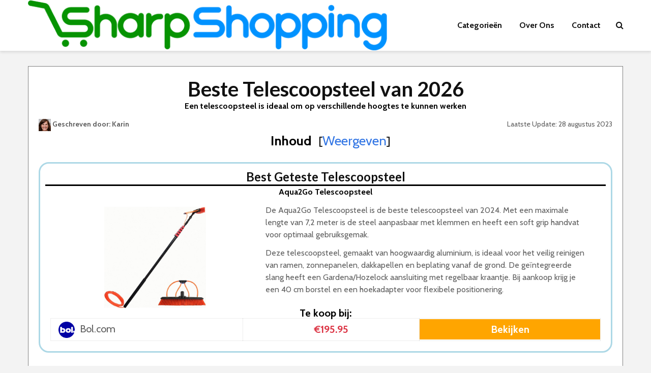

--- FILE ---
content_type: text/html; charset=UTF-8
request_url: https://www.sharpshopping.nl/huishouden/telescoopsteel/
body_size: 26185
content:

<!DOCTYPE html>
<html dir="ltr" lang="nl-NL"
	prefix="og: https://ogp.me/ns#"  class="no-js">
<head>
	<meta charset="UTF-8">
	<meta name="viewport" content="width=device-width,initial-scale=1.0">
		<title>Beste 5 Telescoopstelen van 2023 | Sharpshopping</title>

		<!-- All in One SEO Pro 4.4.4 - aioseo.com -->
		<meta name="description" content="Ben je op zoek naar een Telescoopsteel? Bij ons vind je een overzicht van de best beoordeelde Telescoopstelen. Vergelijk en vind de beste aanbieding." />
		<meta name="robots" content="max-image-preview:large" />
		<link rel="canonical" href="https://www.sharpshopping.nl/huishouden/telescoopsteel/" />
		<meta name="generator" content="All in One SEO Pro (AIOSEO) 4.4.4" />
		<meta property="og:locale" content="nl_NL" />
		<meta property="og:site_name" content="SharpShopping - De Beste Producten Vergelijker" />
		<meta property="og:type" content="article" />
		<meta property="og:title" content="Beste 5 Telescoopstelen van 2023 | Sharpshopping" />
		<meta property="og:description" content="Ben je op zoek naar een Telescoopsteel? Bij ons vind je een overzicht van de best beoordeelde Telescoopstelen. Vergelijk en vind de beste aanbieding." />
		<meta property="og:url" content="https://www.sharpshopping.nl/huishouden/telescoopsteel/" />
		<meta property="article:published_time" content="2023-04-21T13:09:24+00:00" />
		<meta property="article:modified_time" content="2023-08-28T14:31:49+00:00" />
		<meta property="article:publisher" content="https://www.facebook.com/profile.php?id=100087129245907" />
		<meta name="twitter:card" content="summary_large_image" />
		<meta name="twitter:title" content="Beste 5 Telescoopstelen van 2023 | Sharpshopping" />
		<meta name="twitter:description" content="Ben je op zoek naar een Telescoopsteel? Bij ons vind je een overzicht van de best beoordeelde Telescoopstelen. Vergelijk en vind de beste aanbieding." />
		<!-- All in One SEO Pro -->

<link rel='dns-prefetch' href='//fonts.googleapis.com' />
<link rel="alternate" type="application/rss+xml" title="SharpShopping &raquo; feed" href="https://www.sharpshopping.nl/feed/" />
<script type="text/javascript">
window._wpemojiSettings = {"baseUrl":"https:\/\/s.w.org\/images\/core\/emoji\/14.0.0\/72x72\/","ext":".png","svgUrl":"https:\/\/s.w.org\/images\/core\/emoji\/14.0.0\/svg\/","svgExt":".svg","source":{"concatemoji":"https:\/\/www.sharpshopping.nl\/wp-includes\/js\/wp-emoji-release.min.js?ver=6.2.8"}};
/*! This file is auto-generated */
!function(e,a,t){var n,r,o,i=a.createElement("canvas"),p=i.getContext&&i.getContext("2d");function s(e,t){p.clearRect(0,0,i.width,i.height),p.fillText(e,0,0);e=i.toDataURL();return p.clearRect(0,0,i.width,i.height),p.fillText(t,0,0),e===i.toDataURL()}function c(e){var t=a.createElement("script");t.src=e,t.defer=t.type="text/javascript",a.getElementsByTagName("head")[0].appendChild(t)}for(o=Array("flag","emoji"),t.supports={everything:!0,everythingExceptFlag:!0},r=0;r<o.length;r++)t.supports[o[r]]=function(e){if(p&&p.fillText)switch(p.textBaseline="top",p.font="600 32px Arial",e){case"flag":return s("\ud83c\udff3\ufe0f\u200d\u26a7\ufe0f","\ud83c\udff3\ufe0f\u200b\u26a7\ufe0f")?!1:!s("\ud83c\uddfa\ud83c\uddf3","\ud83c\uddfa\u200b\ud83c\uddf3")&&!s("\ud83c\udff4\udb40\udc67\udb40\udc62\udb40\udc65\udb40\udc6e\udb40\udc67\udb40\udc7f","\ud83c\udff4\u200b\udb40\udc67\u200b\udb40\udc62\u200b\udb40\udc65\u200b\udb40\udc6e\u200b\udb40\udc67\u200b\udb40\udc7f");case"emoji":return!s("\ud83e\udef1\ud83c\udffb\u200d\ud83e\udef2\ud83c\udfff","\ud83e\udef1\ud83c\udffb\u200b\ud83e\udef2\ud83c\udfff")}return!1}(o[r]),t.supports.everything=t.supports.everything&&t.supports[o[r]],"flag"!==o[r]&&(t.supports.everythingExceptFlag=t.supports.everythingExceptFlag&&t.supports[o[r]]);t.supports.everythingExceptFlag=t.supports.everythingExceptFlag&&!t.supports.flag,t.DOMReady=!1,t.readyCallback=function(){t.DOMReady=!0},t.supports.everything||(n=function(){t.readyCallback()},a.addEventListener?(a.addEventListener("DOMContentLoaded",n,!1),e.addEventListener("load",n,!1)):(e.attachEvent("onload",n),a.attachEvent("onreadystatechange",function(){"complete"===a.readyState&&t.readyCallback()})),(e=t.source||{}).concatemoji?c(e.concatemoji):e.wpemoji&&e.twemoji&&(c(e.twemoji),c(e.wpemoji)))}(window,document,window._wpemojiSettings);
</script>
<style type="text/css">
img.wp-smiley,
img.emoji {
	display: inline !important;
	border: none !important;
	box-shadow: none !important;
	height: 1em !important;
	width: 1em !important;
	margin: 0 0.07em !important;
	vertical-align: -0.1em !important;
	background: none !important;
	padding: 0 !important;
}
</style>
	<link rel='stylesheet' id='wp-block-library-css' href='https://www.sharpshopping.nl/wp-includes/css/dist/block-library/style.min.css?ver=6.2.8' type='text/css' media='all' />
<link rel='stylesheet' id='classic-theme-styles-css' href='https://www.sharpshopping.nl/wp-includes/css/classic-themes.min.css?ver=6.2.8' type='text/css' media='all' />
<style id='global-styles-inline-css' type='text/css'>
body{--wp--preset--color--black: #000000;--wp--preset--color--cyan-bluish-gray: #abb8c3;--wp--preset--color--white: #ffffff;--wp--preset--color--pale-pink: #f78da7;--wp--preset--color--vivid-red: #cf2e2e;--wp--preset--color--luminous-vivid-orange: #ff6900;--wp--preset--color--luminous-vivid-amber: #fcb900;--wp--preset--color--light-green-cyan: #7bdcb5;--wp--preset--color--vivid-green-cyan: #00d084;--wp--preset--color--pale-cyan-blue: #8ed1fc;--wp--preset--color--vivid-cyan-blue: #0693e3;--wp--preset--color--vivid-purple: #9b51e0;--wp--preset--color--gridlove-acc: #009cff;--wp--preset--color--gridlove-meta: #818181;--wp--preset--color--gridlove-txt: #5e5e5e;--wp--preset--color--gridlove-bg: #ffffff;--wp--preset--color--gridlove-highlight-acc: #b5e1ff;--wp--preset--color--gridlove-highlight-txt: #ffffff;--wp--preset--color--gridlove-highlight-bg: #083b5c;--wp--preset--gradient--vivid-cyan-blue-to-vivid-purple: linear-gradient(135deg,rgba(6,147,227,1) 0%,rgb(155,81,224) 100%);--wp--preset--gradient--light-green-cyan-to-vivid-green-cyan: linear-gradient(135deg,rgb(122,220,180) 0%,rgb(0,208,130) 100%);--wp--preset--gradient--luminous-vivid-amber-to-luminous-vivid-orange: linear-gradient(135deg,rgba(252,185,0,1) 0%,rgba(255,105,0,1) 100%);--wp--preset--gradient--luminous-vivid-orange-to-vivid-red: linear-gradient(135deg,rgba(255,105,0,1) 0%,rgb(207,46,46) 100%);--wp--preset--gradient--very-light-gray-to-cyan-bluish-gray: linear-gradient(135deg,rgb(238,238,238) 0%,rgb(169,184,195) 100%);--wp--preset--gradient--cool-to-warm-spectrum: linear-gradient(135deg,rgb(74,234,220) 0%,rgb(151,120,209) 20%,rgb(207,42,186) 40%,rgb(238,44,130) 60%,rgb(251,105,98) 80%,rgb(254,248,76) 100%);--wp--preset--gradient--blush-light-purple: linear-gradient(135deg,rgb(255,206,236) 0%,rgb(152,150,240) 100%);--wp--preset--gradient--blush-bordeaux: linear-gradient(135deg,rgb(254,205,165) 0%,rgb(254,45,45) 50%,rgb(107,0,62) 100%);--wp--preset--gradient--luminous-dusk: linear-gradient(135deg,rgb(255,203,112) 0%,rgb(199,81,192) 50%,rgb(65,88,208) 100%);--wp--preset--gradient--pale-ocean: linear-gradient(135deg,rgb(255,245,203) 0%,rgb(182,227,212) 50%,rgb(51,167,181) 100%);--wp--preset--gradient--electric-grass: linear-gradient(135deg,rgb(202,248,128) 0%,rgb(113,206,126) 100%);--wp--preset--gradient--midnight: linear-gradient(135deg,rgb(2,3,129) 0%,rgb(40,116,252) 100%);--wp--preset--duotone--dark-grayscale: url('#wp-duotone-dark-grayscale');--wp--preset--duotone--grayscale: url('#wp-duotone-grayscale');--wp--preset--duotone--purple-yellow: url('#wp-duotone-purple-yellow');--wp--preset--duotone--blue-red: url('#wp-duotone-blue-red');--wp--preset--duotone--midnight: url('#wp-duotone-midnight');--wp--preset--duotone--magenta-yellow: url('#wp-duotone-magenta-yellow');--wp--preset--duotone--purple-green: url('#wp-duotone-purple-green');--wp--preset--duotone--blue-orange: url('#wp-duotone-blue-orange');--wp--preset--font-size--small: 12.8px;--wp--preset--font-size--medium: 20px;--wp--preset--font-size--large: 20.8px;--wp--preset--font-size--x-large: 42px;--wp--preset--font-size--normal: 16px;--wp--preset--font-size--huge: 27.2px;--wp--preset--spacing--20: 0.44rem;--wp--preset--spacing--30: 0.67rem;--wp--preset--spacing--40: 1rem;--wp--preset--spacing--50: 1.5rem;--wp--preset--spacing--60: 2.25rem;--wp--preset--spacing--70: 3.38rem;--wp--preset--spacing--80: 5.06rem;--wp--preset--shadow--natural: 6px 6px 9px rgba(0, 0, 0, 0.2);--wp--preset--shadow--deep: 12px 12px 50px rgba(0, 0, 0, 0.4);--wp--preset--shadow--sharp: 6px 6px 0px rgba(0, 0, 0, 0.2);--wp--preset--shadow--outlined: 6px 6px 0px -3px rgba(255, 255, 255, 1), 6px 6px rgba(0, 0, 0, 1);--wp--preset--shadow--crisp: 6px 6px 0px rgba(0, 0, 0, 1);}:where(.is-layout-flex){gap: 0.5em;}body .is-layout-flow > .alignleft{float: left;margin-inline-start: 0;margin-inline-end: 2em;}body .is-layout-flow > .alignright{float: right;margin-inline-start: 2em;margin-inline-end: 0;}body .is-layout-flow > .aligncenter{margin-left: auto !important;margin-right: auto !important;}body .is-layout-constrained > .alignleft{float: left;margin-inline-start: 0;margin-inline-end: 2em;}body .is-layout-constrained > .alignright{float: right;margin-inline-start: 2em;margin-inline-end: 0;}body .is-layout-constrained > .aligncenter{margin-left: auto !important;margin-right: auto !important;}body .is-layout-constrained > :where(:not(.alignleft):not(.alignright):not(.alignfull)){max-width: var(--wp--style--global--content-size);margin-left: auto !important;margin-right: auto !important;}body .is-layout-constrained > .alignwide{max-width: var(--wp--style--global--wide-size);}body .is-layout-flex{display: flex;}body .is-layout-flex{flex-wrap: wrap;align-items: center;}body .is-layout-flex > *{margin: 0;}:where(.wp-block-columns.is-layout-flex){gap: 2em;}.has-black-color{color: var(--wp--preset--color--black) !important;}.has-cyan-bluish-gray-color{color: var(--wp--preset--color--cyan-bluish-gray) !important;}.has-white-color{color: var(--wp--preset--color--white) !important;}.has-pale-pink-color{color: var(--wp--preset--color--pale-pink) !important;}.has-vivid-red-color{color: var(--wp--preset--color--vivid-red) !important;}.has-luminous-vivid-orange-color{color: var(--wp--preset--color--luminous-vivid-orange) !important;}.has-luminous-vivid-amber-color{color: var(--wp--preset--color--luminous-vivid-amber) !important;}.has-light-green-cyan-color{color: var(--wp--preset--color--light-green-cyan) !important;}.has-vivid-green-cyan-color{color: var(--wp--preset--color--vivid-green-cyan) !important;}.has-pale-cyan-blue-color{color: var(--wp--preset--color--pale-cyan-blue) !important;}.has-vivid-cyan-blue-color{color: var(--wp--preset--color--vivid-cyan-blue) !important;}.has-vivid-purple-color{color: var(--wp--preset--color--vivid-purple) !important;}.has-black-background-color{background-color: var(--wp--preset--color--black) !important;}.has-cyan-bluish-gray-background-color{background-color: var(--wp--preset--color--cyan-bluish-gray) !important;}.has-white-background-color{background-color: var(--wp--preset--color--white) !important;}.has-pale-pink-background-color{background-color: var(--wp--preset--color--pale-pink) !important;}.has-vivid-red-background-color{background-color: var(--wp--preset--color--vivid-red) !important;}.has-luminous-vivid-orange-background-color{background-color: var(--wp--preset--color--luminous-vivid-orange) !important;}.has-luminous-vivid-amber-background-color{background-color: var(--wp--preset--color--luminous-vivid-amber) !important;}.has-light-green-cyan-background-color{background-color: var(--wp--preset--color--light-green-cyan) !important;}.has-vivid-green-cyan-background-color{background-color: var(--wp--preset--color--vivid-green-cyan) !important;}.has-pale-cyan-blue-background-color{background-color: var(--wp--preset--color--pale-cyan-blue) !important;}.has-vivid-cyan-blue-background-color{background-color: var(--wp--preset--color--vivid-cyan-blue) !important;}.has-vivid-purple-background-color{background-color: var(--wp--preset--color--vivid-purple) !important;}.has-black-border-color{border-color: var(--wp--preset--color--black) !important;}.has-cyan-bluish-gray-border-color{border-color: var(--wp--preset--color--cyan-bluish-gray) !important;}.has-white-border-color{border-color: var(--wp--preset--color--white) !important;}.has-pale-pink-border-color{border-color: var(--wp--preset--color--pale-pink) !important;}.has-vivid-red-border-color{border-color: var(--wp--preset--color--vivid-red) !important;}.has-luminous-vivid-orange-border-color{border-color: var(--wp--preset--color--luminous-vivid-orange) !important;}.has-luminous-vivid-amber-border-color{border-color: var(--wp--preset--color--luminous-vivid-amber) !important;}.has-light-green-cyan-border-color{border-color: var(--wp--preset--color--light-green-cyan) !important;}.has-vivid-green-cyan-border-color{border-color: var(--wp--preset--color--vivid-green-cyan) !important;}.has-pale-cyan-blue-border-color{border-color: var(--wp--preset--color--pale-cyan-blue) !important;}.has-vivid-cyan-blue-border-color{border-color: var(--wp--preset--color--vivid-cyan-blue) !important;}.has-vivid-purple-border-color{border-color: var(--wp--preset--color--vivid-purple) !important;}.has-vivid-cyan-blue-to-vivid-purple-gradient-background{background: var(--wp--preset--gradient--vivid-cyan-blue-to-vivid-purple) !important;}.has-light-green-cyan-to-vivid-green-cyan-gradient-background{background: var(--wp--preset--gradient--light-green-cyan-to-vivid-green-cyan) !important;}.has-luminous-vivid-amber-to-luminous-vivid-orange-gradient-background{background: var(--wp--preset--gradient--luminous-vivid-amber-to-luminous-vivid-orange) !important;}.has-luminous-vivid-orange-to-vivid-red-gradient-background{background: var(--wp--preset--gradient--luminous-vivid-orange-to-vivid-red) !important;}.has-very-light-gray-to-cyan-bluish-gray-gradient-background{background: var(--wp--preset--gradient--very-light-gray-to-cyan-bluish-gray) !important;}.has-cool-to-warm-spectrum-gradient-background{background: var(--wp--preset--gradient--cool-to-warm-spectrum) !important;}.has-blush-light-purple-gradient-background{background: var(--wp--preset--gradient--blush-light-purple) !important;}.has-blush-bordeaux-gradient-background{background: var(--wp--preset--gradient--blush-bordeaux) !important;}.has-luminous-dusk-gradient-background{background: var(--wp--preset--gradient--luminous-dusk) !important;}.has-pale-ocean-gradient-background{background: var(--wp--preset--gradient--pale-ocean) !important;}.has-electric-grass-gradient-background{background: var(--wp--preset--gradient--electric-grass) !important;}.has-midnight-gradient-background{background: var(--wp--preset--gradient--midnight) !important;}.has-small-font-size{font-size: var(--wp--preset--font-size--small) !important;}.has-medium-font-size{font-size: var(--wp--preset--font-size--medium) !important;}.has-large-font-size{font-size: var(--wp--preset--font-size--large) !important;}.has-x-large-font-size{font-size: var(--wp--preset--font-size--x-large) !important;}
.wp-block-navigation a:where(:not(.wp-element-button)){color: inherit;}
:where(.wp-block-columns.is-layout-flex){gap: 2em;}
.wp-block-pullquote{font-size: 1.5em;line-height: 1.6;}
</style>
<link rel='stylesheet' id='redux-extendify-styles-css' href='https://www.sharpshopping.nl/wp-content/plugins/redux-framework/redux-core/assets/css/extendify-utilities.css?ver=4.4.5' type='text/css' media='all' />
<link rel='stylesheet' id='contact-form-7-css' href='https://www.sharpshopping.nl/wp-content/plugins/contact-form-7/includes/css/styles.css?ver=5.8' type='text/css' media='all' />
<style id='contact-form-7-inline-css' type='text/css'>
.wpcf7 .wpcf7-recaptcha iframe {margin-bottom: 0;}.wpcf7 .wpcf7-recaptcha[data-align="center"] > div {margin: 0 auto;}.wpcf7 .wpcf7-recaptcha[data-align="right"] > div {margin: 0 0 0 auto;}
</style>
<link rel='stylesheet' id='gridlove-fonts-css' href='https://fonts.googleapis.com/css?family=Cabin%3A400%2C700%7CLato%3A400%2C700&#038;subset=latin&#038;ver=2.1.1' type='text/css' media='all' />
<link rel='stylesheet' id='gridlove-main-css' href='https://www.sharpshopping.nl/wp-content/themes/gridlove/assets/css/min.css?ver=2.1.1' type='text/css' media='all' />
<style id='gridlove-main-inline-css' type='text/css'>
body{font-size: 16px;}h1, .h1 {font-size: 40px;}h2, .h2,.col-lg-12 .gridlove-post-b .h3 {font-size: 26px;}h3, .h3 {font-size: 22px;}h4, .h4 {font-size: 20px;}h5, .h5 {font-size: 18px;}h6, .h6 {font-size: 16px;}.widget, .gridlove-header-responsive .sub-menu, .gridlove-site-header .sub-menu{font-size: 14px;}.gridlove-main-navigation {font-size: 16px;}.gridlove-post {font-size: 16px;}body{background-color: #f3f3f3;color: #5e5e5e;font-family: 'Cabin';font-weight: 400;}h1, h2, h3, h4, h5, h6,.h1, .h2, .h3, .h4, .h5, .h6,blockquote,thead td,.comment-author b,q:before,#bbpress-forums .bbp-forum-title, #bbpress-forums .bbp-topic-permalink{color: #111111;font-family: 'Lato';font-weight: 700;}.gridlove-main-nav a,.gridlove-posts-widget a{font-family: 'Cabin';font-weight: 700;}.gridlove-header-top{background-color: #222222;color: #dddddd;}.gridlove-header-top a{color: #dddddd;}.gridlove-header-top a:hover{color: #ffffff;}.gridlove-header-wrapper,.gridlove-header-middle .sub-menu,.gridlove-header-responsive,.gridlove-header-responsive .sub-menu{background-color:#ffffff; }.gridlove-header-middle,.gridlove-header-middle a,.gridlove-header-responsive,.gridlove-header-responsive a{color: #111111;}.gridlove-header-middle a:hover,.gridlove-header-middle .gridlove-sidebar-action:hover,.gridlove-header-middle .gridlove-actions-button > span:hover,.gridlove-header-middle .current_page_item > a,.gridlove-header-middle .current_page_ancestor > a,.gridlove-header-middle .current-menu-item > a,.gridlove-header-middle .current-menu-ancestor > a,.gridlove-header-middle .gridlove-category-menu article:hover a,.gridlove-header-responsive a:hover{color: #009cff;}.gridlove-header-middle .active>span,.gridlove-header-middle .gridlove-main-nav>li.menu-item-has-children:hover>a,.gridlove-header-middle .gridlove-social-icons:hover>span,.gridlove-header-responsive .active>span{background-color: rgba(17,17,17,0.05)}.gridlove-header-middle .gridlove-button-search{background-color: #009cff;}.gridlove-header-middle .gridlove-search-form input{border-color: rgba(17,17,17,0.1)}.gridlove-header-middle .sub-menu,.gridlove-header-responsive .sub-menu{border-top: 1px solid rgba(17,17,17,0.05)}.gridlove-header-middle{height: 100px;}.gridlove-logo{max-height: 100px;}.gridlove-branding-bg{background:#f0233b;}.gridlove-header-responsive .gridlove-actions-button:hover >span{color:#009cff;}.gridlove-sidebar-action .gridlove-bars:before,.gridlove-sidebar-action .gridlove-bars:after{background:#111111;}.gridlove-sidebar-action:hover .gridlove-bars:before,.gridlove-sidebar-action:hover .gridlove-bars:after{background:#009cff;}.gridlove-sidebar-action .gridlove-bars{border-color: #111111;}.gridlove-sidebar-action:hover .gridlove-bars{border-color:#009cff;}.gridlove-header-bottom .sub-menu{ background-color:#ffffff;}.gridlove-header-bottom .sub-menu a{color:#111111;}.gridlove-header-bottom .sub-menu a:hover,.gridlove-header-bottom .gridlove-category-menu article:hover a{color:#009cff;}.gridlove-header-bottom{background-color:#ffffff;}.gridlove-header-bottom,.gridlove-header-bottom a{color: #111111;}.gridlove-header-bottom a:hover,.gridlove-header-bottom .gridlove-sidebar-action:hover,.gridlove-header-bottom .gridlove-actions-button > span:hover,.gridlove-header-bottom .current_page_item > a,.gridlove-header-bottom .current_page_ancestor > a,.gridlove-header-bottom .current-menu-item > a,.gridlove-header-bottom .current-menu-ancestor > a {color: #009cff;}.gridlove-header-bottom .active>span,.gridlove-header-bottom .gridlove-main-nav>li.menu-item-has-children:hover>a,.gridlove-header-bottom .gridlove-social-icons:hover>span{background-color: rgba(17,17,17,0.05)}.gridlove-header-bottom .gridlove-search-form input{border-color: rgba(17,17,17,0.1)}.gridlove-header-bottom,.gridlove-header-bottom .sub-menu{border-top: 1px solid rgba(17,17,17,0.07)}.gridlove-header-bottom .gridlove-button-search{background-color: #009cff;}.gridlove-header-sticky,.gridlove-header-sticky .sub-menu{background-color:#ffffff; }.gridlove-header-sticky,.gridlove-header-sticky a{color: #111111;}.gridlove-header-sticky a:hover,.gridlove-header-sticky .gridlove-sidebar-action:hover,.gridlove-header-sticky .gridlove-actions-button > span:hover,.gridlove-header-sticky .current_page_item > a,.gridlove-header-sticky .current_page_ancestor > a,.gridlove-header-sticky .current-menu-item > a,.gridlove-header-sticky .current-menu-ancestor > a,.gridlove-header-sticky .gridlove-category-menu article:hover a{color: #009cff;}.gridlove-header-sticky .active>span,.gridlove-header-sticky .gridlove-main-nav>li.menu-item-has-children:hover>a,.gridlove-header-sticky .gridlove-social-icons:hover>span{background-color: rgba(17,17,17,0.05)}.gridlove-header-sticky .gridlove-search-form input{border-color: rgba(17,17,17,0.1)}.gridlove-header-sticky .sub-menu{border-top: 1px solid rgba(17,17,17,0.05)}.gridlove-header-sticky .gridlove-button-search{background-color: #009cff;}.gridlove-cover-area,.gridlove-cover{height:500px; }.gridlove-cover-area .gridlove-cover-bg img{width:1500px; }.gridlove-box,#disqus_thread{background: #ffffff;}a{color: #5e5e5e;}.entry-title a{ color: #111111;}a:hover,.comment-reply-link,#cancel-comment-reply-link,.gridlove-box .entry-title a:hover,.gridlove-posts-widget article:hover a{color: #009cff;}.entry-content p a,.widget_text a,.entry-content ul a,.entry-content ol a,.gridlove-text-module-content p a{color: #009cff; border-color: rgba(0,156,255,0.8);}.entry-content p a:hover,.widget_text a:hover,.entry-content ul a:hover,.entry-content ol a:hover,.gridlove-text-module-content p a:hover{border-bottom: 1px solid transparent;}.comment-reply-link:hover,.gallery .gallery-item a:after, .wp-block-gallery .blocks-gallery-item a:after,.wp-block-gallery figure a:after,.entry-content a.gridlove-popup-img {color: #5e5e5e; }.gridlove-post-b .box-col-b:only-child .entry-title a,.gridlove-post-d .entry-overlay:only-child .entry-title a{color: #111111;}.gridlove-post-b .box-col-b:only-child .entry-title a:hover,.gridlove-post-d .entry-overlay:only-child .entry-title a:hover,.gridlove-content .entry-header .gridlove-breadcrumbs a,.gridlove-content .entry-header .gridlove-breadcrumbs a:hover,.module-header .gridlove-breadcrumbs a,.module-header .gridlove-breadcrumbs a:hover { color: #009cff; }.gridlove-post-b .box-col-b:only-child .meta-item,.gridlove-post-b .box-col-b:only-child .entry-meta a,.gridlove-post-b .box-col-b:only-child .entry-meta span,.gridlove-post-d .entry-overlay:only-child .meta-item,.gridlove-post-d .entry-overlay:only-child .entry-meta a,.gridlove-post-d .entry-overlay:only-child .entry-meta span {color: #818181;}.entry-meta .meta-item, .entry-meta a, .entry-meta span,.comment-metadata a{color: #818181;}blockquote{color: rgba(17,17,17,0.8);}blockquote:before{color: rgba(17,17,17,0.15);}.entry-meta a:hover{color: #111111;}.widget_tag_cloud a,.entry-tags a,.entry-content .wp-block-tag-cloud a{ background: rgba(94,94,94,0.1); color: #5e5e5e; }.submit,.gridlove-button,.mks_autor_link_wrap a,.mks_read_more a,input[type="submit"],button[type="submit"],.gridlove-cat, .gridlove-pill,.gridlove-button-search,body div.wpforms-container-full .wpforms-form input[type=submit], body div.wpforms-container-full .wpforms-form button[type=submit], body div.wpforms-container-full .wpforms-form .wpforms-page-button,.add_to_cart_button{color:#FFF;background-color: #009cff;}body div.wpforms-container-full .wpforms-form input[type=submit]:hover, body div.wpforms-container-full .wpforms-form input[type=submit]:focus, body div.wpforms-container-full .wpforms-form input[type=submit]:active, body div.wpforms-container-full .wpforms-form button[type=submit]:hover, body div.wpforms-container-full .wpforms-form button[type=submit]:focus, body div.wpforms-container-full .wpforms-form button[type=submit]:active, body div.wpforms-container-full .wpforms-form .wpforms-page-button:hover, body div.wpforms-container-full .wpforms-form .wpforms-page-button:active, body div.wpforms-container-full .wpforms-form .wpforms-page-button:focus {color:#FFF;background-color: #009cff;}.wp-block-button__link{background-color: #009cff; }.gridlove-button:hover,.add_to_cart_button:hover{color:#FFF;}.gridlove-share a:hover{background:rgba(17, 17, 17, .8);color:#FFF;}.gridlove-pill:hover,.gridlove-author-links a:hover,.entry-category a:hover{background: #111;color: #FFF;}.gridlove-cover-content .entry-category a:hover,.entry-overlay .entry-category a:hover,.gridlove-highlight .entry-category a:hover,.gridlove-box.gridlove-post-d .entry-overlay .entry-category a:hover,.gridlove-post-a .entry-category a:hover,.gridlove-highlight .gridlove-format-icon{background: #FFF;color: #111;}.gridlove-author, .gridlove-prev-next-nav,.comment .comment-respond{border-color: rgba(94,94,94,0.1);}.gridlove-load-more a,.gridlove-pagination .gridlove-next a,.gridlove-pagination .gridlove-prev a,.gridlove-pagination .next,.gridlove-pagination .prev,.gridlove-infinite-scroll a,.double-bounce1, .double-bounce2,.gridlove-link-pages > span,.module-actions ul.page-numbers span.page-numbers{color:#FFF;background-color: #009cff;}.gridlove-pagination .current{background-color:rgba(94,94,94,0.1);}.gridlove-highlight{background: #083b5c;}.gridlove-highlight,.gridlove-highlight h4,.gridlove-highlight a{color: #ffffff;}.gridlove-highlight .entry-meta .meta-item, .gridlove-highlight .entry-meta a, .gridlove-highlight .entry-meta span,.gridlove-highlight p{color: rgba(255,255,255,0.8);}.gridlove-highlight .gridlove-author-links .fa-link,.gridlove-highlight .gridlove_category_widget .gridlove-full-color li a:after{background: #b5e1ff;}.gridlove-highlight .entry-meta a:hover{color: #ffffff;}.gridlove-highlight.gridlove-post-d .entry-image a:after{background-color: rgba(8,59,92,0.7);}.gridlove-highlight.gridlove-post-d:hover .entry-image a:after{background-color: rgba(8,59,92,0.9);}.gridlove-highlight.gridlove-post-a .entry-image:hover>a:after, .gridlove-highlight.gridlove-post-b .entry-image:hover a:after{background-color: rgba(8,59,92,0.2);}.gridlove-highlight .gridlove-slider-controls > div{background-color: rgba(255,255,255,0.1);color: #ffffff; }.gridlove-highlight .gridlove-slider-controls > div:hover{background-color: rgba(255,255,255,0.3);color: #ffffff; }.gridlove-highlight.gridlove-box .entry-title a:hover{color: #b5e1ff;}.gridlove-highlight.widget_meta a, .gridlove-highlight.widget_recent_entries li, .gridlove-highlight.widget_recent_comments li, .gridlove-highlight.widget_nav_menu a, .gridlove-highlight.widget_archive li, .gridlove-highlight.widget_pages a{border-color: rgba(255,255,255,0.1);}.gridlove-cover-content .entry-meta .meta-item, .gridlove-cover-content .entry-meta a, .gridlove-cover-content .entry-meta span,.gridlove-cover-area .gridlove-breadcrumbs,.gridlove-cover-area .gridlove-breadcrumbs a,.gridlove-cover-area .gridlove-breadcrumbs .breadcrumb_last,body .gridlove-content .entry-overlay .gridlove-breadcrumbs {color: rgba(255, 255, 255, .8);}.gridlove-cover-content .entry-meta a:hover,.gridlove-cover-area .gridlove-breadcrumbs a:hover {color: rgba(255, 255, 255, 1);}.module-title h2,.module-title .h2{ color: #111111; }.gridlove-action-link,.gridlove-slider-controls > div,.module-actions ul.page-numbers .next.page-numbers,.module-actions ul.page-numbers .prev.page-numbers{background: rgba(17,17,17,0.1); color: #111111; }.gridlove-slider-controls > div:hover,.gridlove-action-link:hover,.module-actions ul.page-numbers .next.page-numbers:hover,.module-actions ul.page-numbers .prev.page-numbers:hover{color: #111111;background: rgba(17,17,17,0.3); }.gridlove-pn-ico,.gridlove-author-links .fa-link{background: rgba(94,94,94,0.1); color: #5e5e5e;}.gridlove-prev-next-nav a:hover .gridlove-pn-ico{background: rgba(0,156,255,1); color: #ffffff;}.widget_meta a,.widget_recent_entries li,.widget_recent_comments li,.widget_nav_menu a,.widget_archive li,.widget_pages a,.widget_categories li,.gridlove_category_widget .gridlove-count-color li,.widget_categories .children li,.widget_archiv .children li{border-color: rgba(94,94,94,0.1);}.widget_recent_entries a:hover,.menu-item-has-children.active > span,.menu-item-has-children.active > a,.gridlove-nav-widget-acordion:hover,.widget_recent_comments .recentcomments a.url:hover{color: #009cff;}.widget_recent_comments .url,.post-date,.widget_recent_comments .recentcomments,.gridlove-nav-widget-acordion,.widget_archive li,.rss-date,.widget_categories li,.widget_archive li{color:#818181;}.widget_pages .children,.widget_nav_menu .sub-menu{background:#009cff;color:#FFF;}.widget_pages .children a,.widget_nav_menu .sub-menu a,.widget_nav_menu .sub-menu span,.widget_pages .children span{color:#FFF;}.widget_tag_cloud a:hover,.entry-tags a:hover,.entry-content .wp-block-tag-cloud a:hover{background: #009cff;color:#FFF;}.gridlove-footer{background: #111111;color: #ffffff;}.gridlove-footer .widget-title{color: #ffffff;}.gridlove-footer a{color: rgba(255,255,255,0.8);}.gridlove-footer a:hover{color: #ffffff;}.gridlove-footer .widget_recent_comments .url, .gridlove-footer .post-date, .gridlove-footer .widget_recent_comments .recentcomments, .gridlove-footer .gridlove-nav-widget-acordion, .gridlove-footer .widget_archive li, .gridlove-footer .rss-date{color: rgba(255,255,255,0.8); }.gridlove-footer .widget_meta a, .gridlove-footer .widget_recent_entries li, .gridlove-footer .widget_recent_comments li, .gridlove-footer .widget_nav_menu a, .gridlove-footer .widget_archive li, .gridlove-footer .widget_pages a,.gridlove-footer table,.gridlove-footer td,.gridlove-footer th,.gridlove-footer .widget_calendar table,.gridlove-footer .widget.widget_categories select,.gridlove-footer .widget_calendar table tfoot tr td{border-color: rgba(255,255,255,0.2);}table,thead,td,th,.widget_calendar table{ border-color: rgba(94,94,94,0.1);}input[type="text"], input[type="email"],input[type="search"], input[type="url"], input[type="tel"], input[type="number"], input[type="date"], input[type="password"], select, textarea{border-color: rgba(94,94,94,0.2);}.gridlove-site-content div.mejs-container .mejs-controls {background-color: rgba(94,94,94,0.1);}body .gridlove-site-content .mejs-controls .mejs-time-rail .mejs-time-current{background: #009cff;}body .gridlove-site-content .mejs-video.mejs-container .mejs-controls{background-color: rgba(255,255,255,0.9);}.wp-block-cover .wp-block-cover-image-text, .wp-block-cover .wp-block-cover-text, .wp-block-cover h2, .wp-block-cover-image .wp-block-cover-image-text, .wp-block-cover-image .wp-block-cover-text, .wp-block-cover-image h2{font-family: 'Lato';font-weight: 700; }.wp-block-cover-image .wp-block-cover-image-text, .wp-block-cover-image h2{font-size: 26px;}.widget_display_replies li, .widget_display_topics li{ color:#818181; }.has-small-font-size{ font-size: 12px;}.has-large-font-size{ font-size: 20px;}.has-huge-font-size{ font-size: 25px;}@media(min-width: 1024px){.has-small-font-size{ font-size: 12px;}.has-normal-font-size{ font-size: 16px;}.has-large-font-size{ font-size: 20px;}.has-huge-font-size{ font-size: 27px;}}.has-gridlove-acc-background-color{ background-color: #009cff;}.has-gridlove-acc-color{ color: #009cff;}.has-gridlove-meta-background-color{ background-color: #818181;}.has-gridlove-meta-color{ color: #818181;}.has-gridlove-txt-background-color{ background-color: #5e5e5e;}.has-gridlove-txt-color{ color: #5e5e5e;}.has-gridlove-bg-background-color{ background-color: #ffffff;}.has-gridlove-bg-color{ color: #ffffff;}.has-gridlove-highlight-acc-background-color{ background-color: #b5e1ff;}.has-gridlove-highlight-acc-color{ color: #b5e1ff;}.has-gridlove-highlight-txt-background-color{ background-color: #ffffff;}.has-gridlove-highlight-txt-color{ color: #ffffff;}.has-gridlove-highlight-bg-background-color{ background-color: #083b5c;}.has-gridlove-highlight-bg-color{ color: #083b5c;}.gridlove-cats .gridlove-cat .entry-overlay-wrapper .entry-image:after, .gridlove-cat.gridlove-post-d .entry-image a:after { background-color: rgba(0,156,255,0.7); }.gridlove-cat.gridlove-post-d:hover .entry-image a:after { background-color: rgba(0,156,255,0.9); }
</style>
<link rel='stylesheet' id='gridlove_child_load_scripts-css' href='https://www.sharpshopping.nl/wp-content/themes/gridlove-child/style.css?ver=2.1.1' type='text/css' media='screen' />
<link rel='stylesheet' id='wpdreams-asl-basic-css' href='https://www.sharpshopping.nl/wp-content/plugins/ajax-search-lite/css/style.basic.css?ver=4.11.2' type='text/css' media='all' />
<link rel='stylesheet' id='wpdreams-ajaxsearchlite-css' href='https://www.sharpshopping.nl/wp-content/plugins/ajax-search-lite/css/style-curvy-black.css?ver=4.11.2' type='text/css' media='all' />
<script type='text/javascript' src='https://www.sharpshopping.nl/wp-includes/js/jquery/jquery.min.js?ver=3.6.4' id='jquery-core-js'></script>
<script type='text/javascript' src='https://www.sharpshopping.nl/wp-includes/js/jquery/jquery-migrate.min.js?ver=3.4.0' id='jquery-migrate-js'></script>
<link rel="https://api.w.org/" href="https://www.sharpshopping.nl/wp-json/" /><link rel="alternate" type="application/json" href="https://www.sharpshopping.nl/wp-json/wp/v2/pages/79352" /><link rel="EditURI" type="application/rsd+xml" title="RSD" href="https://www.sharpshopping.nl/xmlrpc.php?rsd" />
<link rel="wlwmanifest" type="application/wlwmanifest+xml" href="https://www.sharpshopping.nl/wp-includes/wlwmanifest.xml" />
<meta name="generator" content="WordPress 6.2.8" />
<link rel='shortlink' href='https://www.sharpshopping.nl/?p=79352' />
<link rel="alternate" type="application/json+oembed" href="https://www.sharpshopping.nl/wp-json/oembed/1.0/embed?url=https%3A%2F%2Fwww.sharpshopping.nl%2Fhuishouden%2Ftelescoopsteel%2F" />
<link rel="alternate" type="text/xml+oembed" href="https://www.sharpshopping.nl/wp-json/oembed/1.0/embed?url=https%3A%2F%2Fwww.sharpshopping.nl%2Fhuishouden%2Ftelescoopsteel%2F&#038;format=xml" />
<meta name="generator" content="Redux 4.4.5" />				<link rel="preconnect" href="https://fonts.gstatic.com" crossorigin />
				<link rel="preload" as="style" href="//fonts.googleapis.com/css?family=Open+Sans&display=swap" />
				<link rel="stylesheet" href="//fonts.googleapis.com/css?family=Open+Sans&display=swap" media="all" />
				<style type="text/css">.recentcomments a{display:inline !important;padding:0 !important;margin:0 !important;}</style>                <style>
                    
					div[id*='ajaxsearchlitesettings'].searchsettings .asl_option_inner label {
						font-size: 0px !important;
						color: rgba(0, 0, 0, 0);
					}
					div[id*='ajaxsearchlitesettings'].searchsettings .asl_option_inner label:after {
						font-size: 11px !important;
						position: absolute;
						top: 0;
						left: 0;
						z-index: 1;
					}
					.asl_w_container {
						width: 100%;
						margin: 0px 0px 0px 0px;
						min-width: 200px;
					}
					div[id*='ajaxsearchlite'].asl_m {
						width: 100%;
					}
					div[id*='ajaxsearchliteres'].wpdreams_asl_results div.resdrg span.highlighted {
						font-weight: bold;
						color: rgba(217, 49, 43, 1);
						background-color: rgba(238, 238, 238, 1);
					}
					div[id*='ajaxsearchliteres'].wpdreams_asl_results .results img.asl_image {
						width: 70px;
						height: 70px;
						object-fit: cover;
					}
					div.asl_r .results {
						max-height: none;
					}
				
						div.asl_r.asl_w.vertical .results .item::after {
							display: block;
							position: absolute;
							bottom: 0;
							content: '';
							height: 1px;
							width: 100%;
							background: #D8D8D8;
						}
						div.asl_r.asl_w.vertical .results .item.asl_last_item::after {
							display: none;
						}
					                </style>
                <!-- TradeDoubler site verification 3287321 -->


<!-- Google tag (gtag.js) -->
<script async src="https://www.googletagmanager.com/gtag/js?id=G-55K5LXDGMD"></script>
<script>
  window.dataLayer = window.dataLayer || [];
  function gtag(){dataLayer.push(arguments);}
  gtag('js', new Date());

  gtag('config', 'G-55K5LXDGMD');
</script>


<!-- Matomo -->
<script>
  var _paq = window._paq = window._paq || [];
  /* tracker methods like "setCustomDimension" should be called before "trackPageView" */
  _paq.push(['trackPageView']);
  _paq.push(['enableLinkTracking']);
  (function() {
    var u="//analyticsoverzicht.com/";
    _paq.push(['setTrackerUrl', u+'matomo.php']);
    _paq.push(['setSiteId', '15']);
    var d=document, g=d.createElement('script'), s=d.getElementsByTagName('script')[0];
    g.async=true; g.src=u+'matomo.js'; s.parentNode.insertBefore(g,s);
  })();
</script>
<!-- End Matomo Code -->

<link rel="icon" href="https://www.sharpshopping.nl/wp-content/uploads/2020/01/Favicon_192x192-150x150.png" sizes="32x32" />
<link rel="icon" href="https://www.sharpshopping.nl/wp-content/uploads/2020/01/Favicon_192x192.png" sizes="192x192" />
<link rel="apple-touch-icon" href="https://www.sharpshopping.nl/wp-content/uploads/2020/01/Favicon_192x192.png" />
<meta name="msapplication-TileImage" content="https://www.sharpshopping.nl/wp-content/uploads/2020/01/Favicon_192x192.png" />
	
<script type="application/ld+json">
{
  "@context": "https://schema.org",
  "@type": "WebSite",
  "url": "https://www.sharpshopping.nl/",
  "potentialAction": {
    "@type": "SearchAction",
    "target": "https://www.sharpshopping.nl/?s={search_term_string}",
    "query-input": "required name=search_term_string"
  }
}
</script>	


<script type="application/ld+json">
{
  "@context": "https://schema.org",
  "@type": "BreadcrumbList",
  "itemListElement": [
    {
      "@type": "ListItem",
      "position": 1,
      "item": {
        "@id": "https://www.sharpshopping.nl",
        "name": "Sharpshopping - Product reviews"
      }
    }
    , {
        "@type": "ListItem",
        "position": 2,
        "item": {
          "@id": "https://www.sharpshopping.nl/huishouden/",
          "name": "Huishouden"
        }
      }, {
        "@type": "ListItem",
        "position": 3,
        "item": {
          "@id": "https://www.sharpshopping.nl/huishouden/telescoopsteel/",
          "name": "Beste Telescoopsteel"
        }
      }  ]
}
</script>




</head>

<body class="page-template page-template-0-reviewpagina page-template-0-reviewpagina-php page page-id-79352 page-child parent-pageid-62275 wp-embed-responsive chrome gridlove-v_2_1_1 gridlove-child">


			<svg xmlns="http://www.w3.org/2000/svg" viewBox="0 0 0 0" width="0" height="0" focusable="false" role="none" style="visibility: hidden; position: absolute; left: -9999px; overflow: hidden;" ><defs><filter id="wp-duotone-dark-grayscale"><feColorMatrix color-interpolation-filters="sRGB" type="matrix" values=" .299 .587 .114 0 0 .299 .587 .114 0 0 .299 .587 .114 0 0 .299 .587 .114 0 0 " /><feComponentTransfer color-interpolation-filters="sRGB" ><feFuncR type="table" tableValues="0 0.49803921568627" /><feFuncG type="table" tableValues="0 0.49803921568627" /><feFuncB type="table" tableValues="0 0.49803921568627" /><feFuncA type="table" tableValues="1 1" /></feComponentTransfer><feComposite in2="SourceGraphic" operator="in" /></filter></defs></svg><svg xmlns="http://www.w3.org/2000/svg" viewBox="0 0 0 0" width="0" height="0" focusable="false" role="none" style="visibility: hidden; position: absolute; left: -9999px; overflow: hidden;" ><defs><filter id="wp-duotone-grayscale"><feColorMatrix color-interpolation-filters="sRGB" type="matrix" values=" .299 .587 .114 0 0 .299 .587 .114 0 0 .299 .587 .114 0 0 .299 .587 .114 0 0 " /><feComponentTransfer color-interpolation-filters="sRGB" ><feFuncR type="table" tableValues="0 1" /><feFuncG type="table" tableValues="0 1" /><feFuncB type="table" tableValues="0 1" /><feFuncA type="table" tableValues="1 1" /></feComponentTransfer><feComposite in2="SourceGraphic" operator="in" /></filter></defs></svg><svg xmlns="http://www.w3.org/2000/svg" viewBox="0 0 0 0" width="0" height="0" focusable="false" role="none" style="visibility: hidden; position: absolute; left: -9999px; overflow: hidden;" ><defs><filter id="wp-duotone-purple-yellow"><feColorMatrix color-interpolation-filters="sRGB" type="matrix" values=" .299 .587 .114 0 0 .299 .587 .114 0 0 .299 .587 .114 0 0 .299 .587 .114 0 0 " /><feComponentTransfer color-interpolation-filters="sRGB" ><feFuncR type="table" tableValues="0.54901960784314 0.98823529411765" /><feFuncG type="table" tableValues="0 1" /><feFuncB type="table" tableValues="0.71764705882353 0.25490196078431" /><feFuncA type="table" tableValues="1 1" /></feComponentTransfer><feComposite in2="SourceGraphic" operator="in" /></filter></defs></svg><svg xmlns="http://www.w3.org/2000/svg" viewBox="0 0 0 0" width="0" height="0" focusable="false" role="none" style="visibility: hidden; position: absolute; left: -9999px; overflow: hidden;" ><defs><filter id="wp-duotone-blue-red"><feColorMatrix color-interpolation-filters="sRGB" type="matrix" values=" .299 .587 .114 0 0 .299 .587 .114 0 0 .299 .587 .114 0 0 .299 .587 .114 0 0 " /><feComponentTransfer color-interpolation-filters="sRGB" ><feFuncR type="table" tableValues="0 1" /><feFuncG type="table" tableValues="0 0.27843137254902" /><feFuncB type="table" tableValues="0.5921568627451 0.27843137254902" /><feFuncA type="table" tableValues="1 1" /></feComponentTransfer><feComposite in2="SourceGraphic" operator="in" /></filter></defs></svg><svg xmlns="http://www.w3.org/2000/svg" viewBox="0 0 0 0" width="0" height="0" focusable="false" role="none" style="visibility: hidden; position: absolute; left: -9999px; overflow: hidden;" ><defs><filter id="wp-duotone-midnight"><feColorMatrix color-interpolation-filters="sRGB" type="matrix" values=" .299 .587 .114 0 0 .299 .587 .114 0 0 .299 .587 .114 0 0 .299 .587 .114 0 0 " /><feComponentTransfer color-interpolation-filters="sRGB" ><feFuncR type="table" tableValues="0 0" /><feFuncG type="table" tableValues="0 0.64705882352941" /><feFuncB type="table" tableValues="0 1" /><feFuncA type="table" tableValues="1 1" /></feComponentTransfer><feComposite in2="SourceGraphic" operator="in" /></filter></defs></svg><svg xmlns="http://www.w3.org/2000/svg" viewBox="0 0 0 0" width="0" height="0" focusable="false" role="none" style="visibility: hidden; position: absolute; left: -9999px; overflow: hidden;" ><defs><filter id="wp-duotone-magenta-yellow"><feColorMatrix color-interpolation-filters="sRGB" type="matrix" values=" .299 .587 .114 0 0 .299 .587 .114 0 0 .299 .587 .114 0 0 .299 .587 .114 0 0 " /><feComponentTransfer color-interpolation-filters="sRGB" ><feFuncR type="table" tableValues="0.78039215686275 1" /><feFuncG type="table" tableValues="0 0.94901960784314" /><feFuncB type="table" tableValues="0.35294117647059 0.47058823529412" /><feFuncA type="table" tableValues="1 1" /></feComponentTransfer><feComposite in2="SourceGraphic" operator="in" /></filter></defs></svg><svg xmlns="http://www.w3.org/2000/svg" viewBox="0 0 0 0" width="0" height="0" focusable="false" role="none" style="visibility: hidden; position: absolute; left: -9999px; overflow: hidden;" ><defs><filter id="wp-duotone-purple-green"><feColorMatrix color-interpolation-filters="sRGB" type="matrix" values=" .299 .587 .114 0 0 .299 .587 .114 0 0 .299 .587 .114 0 0 .299 .587 .114 0 0 " /><feComponentTransfer color-interpolation-filters="sRGB" ><feFuncR type="table" tableValues="0.65098039215686 0.40392156862745" /><feFuncG type="table" tableValues="0 1" /><feFuncB type="table" tableValues="0.44705882352941 0.4" /><feFuncA type="table" tableValues="1 1" /></feComponentTransfer><feComposite in2="SourceGraphic" operator="in" /></filter></defs></svg><svg xmlns="http://www.w3.org/2000/svg" viewBox="0 0 0 0" width="0" height="0" focusable="false" role="none" style="visibility: hidden; position: absolute; left: -9999px; overflow: hidden;" ><defs><filter id="wp-duotone-blue-orange"><feColorMatrix color-interpolation-filters="sRGB" type="matrix" values=" .299 .587 .114 0 0 .299 .587 .114 0 0 .299 .587 .114 0 0 .299 .587 .114 0 0 " /><feComponentTransfer color-interpolation-filters="sRGB" ><feFuncR type="table" tableValues="0.098039215686275 1" /><feFuncG type="table" tableValues="0 0.66274509803922" /><feFuncB type="table" tableValues="0.84705882352941 0.41960784313725" /><feFuncA type="table" tableValues="1 1" /></feComponentTransfer><feComposite in2="SourceGraphic" operator="in" /></filter></defs></svg>		
			
			
		<header id="header" class="gridlove-site-header hidden-md-down  gridlove-header-shadow">
				
				
				<div class="gridlove-header-wrapper">
    <div class="gridlove-header-1 gridlove-header-middle container">
        
        <div class="gridlove-slot-l">
            
<div class="gridlove-site-branding  ">
			<span class="site-title h1"><a href="https://www.sharpshopping.nl/" rel="home"><img class="gridlove-logo" src="https://www.sharpshopping.nl/wp-content/uploads/2020/01/SharpShopping_Logo_720.png" alt="SharpShopping"></a></span>
	
	
</div>

        </div>

        <div class="gridlove-slot-r">
            <nav class="gridlove-main-navigation">	
				<ul id="menu-header" class="gridlove-main-nav gridlove-menu"><li id="menu-item-3089" class="menu-item menu-item-type-custom menu-item-object-custom menu-item-home menu-item-has-children menu-item-3089"><a href="https://www.sharpshopping.nl/">Categorieën</a>
<ul class="sub-menu">
	<li id="menu-item-69943" class="menu-item menu-item-type-post_type menu-item-object-page menu-item-69943"><a href="https://www.sharpshopping.nl/baby-kind/">Baby &#038; Kind</a></li>
	<li id="menu-item-69944" class="menu-item menu-item-type-post_type menu-item-object-page menu-item-69944"><a href="https://www.sharpshopping.nl/badkamer/">Badkamer</a></li>
	<li id="menu-item-69942" class="menu-item menu-item-type-post_type menu-item-object-page menu-item-69942"><a href="https://www.sharpshopping.nl/computer/">Computer</a></li>
	<li id="menu-item-69939" class="menu-item menu-item-type-post_type menu-item-object-page menu-item-69939"><a href="https://www.sharpshopping.nl/dagje-weg/">Dagje Weg</a></li>
	<li id="menu-item-69945" class="menu-item menu-item-type-post_type menu-item-object-page menu-item-69945"><a href="https://www.sharpshopping.nl/dames-mode/">Dames Mode</a></li>
	<li id="menu-item-69938" class="menu-item menu-item-type-post_type menu-item-object-page menu-item-69938"><a href="https://www.sharpshopping.nl/fiets-accessoires/">Fiets &amp; Accessoires</a></li>
	<li id="menu-item-69941" class="menu-item menu-item-type-post_type menu-item-object-page menu-item-69941"><a href="https://www.sharpshopping.nl/gezondheid/">Gezondheid</a></li>
	<li id="menu-item-69947" class="menu-item menu-item-type-post_type menu-item-object-page menu-item-69947"><a href="https://www.sharpshopping.nl/heren-mode/">Heren Mode</a></li>
	<li id="menu-item-69948" class="menu-item menu-item-type-post_type menu-item-object-page menu-item-69948"><a href="https://www.sharpshopping.nl/hobbies/">Hobbies</a></li>
	<li id="menu-item-69949" class="menu-item menu-item-type-post_type menu-item-object-page menu-item-69949"><a href="https://www.sharpshopping.nl/huis/">Huis</a></li>
	<li id="menu-item-3091" class="menu-item menu-item-type-post_type menu-item-object-page menu-item-3091"><a href="https://www.sharpshopping.nl/huisdieren/">Huisdieren</a></li>
	<li id="menu-item-69940" class="menu-item menu-item-type-post_type menu-item-object-page current-page-ancestor menu-item-69940"><a href="https://www.sharpshopping.nl/huishouden/">Huishouden</a></li>
	<li id="menu-item-69951" class="menu-item menu-item-type-post_type menu-item-object-page menu-item-69951"><a href="https://www.sharpshopping.nl/kantoor/">Kantoor &#038; School</a></li>
	<li id="menu-item-3090" class="menu-item menu-item-type-post_type menu-item-object-page menu-item-3090"><a href="https://www.sharpshopping.nl/keuken/">Keuken</a></li>
	<li id="menu-item-69936" class="menu-item menu-item-type-post_type menu-item-object-page menu-item-69936"><a href="https://www.sharpshopping.nl/klussen/">Klussen</a></li>
	<li id="menu-item-3093" class="menu-item menu-item-type-post_type menu-item-object-page menu-item-3093"><a href="https://www.sharpshopping.nl/netwerk/">Netwerk</a></li>
	<li id="menu-item-69937" class="menu-item menu-item-type-post_type menu-item-object-page menu-item-69937"><a href="https://www.sharpshopping.nl/ongediertebestrijding/">Ongediertebestrijding</a></li>
	<li id="menu-item-69950" class="menu-item menu-item-type-post_type menu-item-object-page menu-item-69950"><a href="https://www.sharpshopping.nl/outdoor-reizen/">Outdoor &#038; Reizen</a></li>
	<li id="menu-item-69935" class="menu-item menu-item-type-post_type menu-item-object-page menu-item-69935"><a href="https://www.sharpshopping.nl/slaapkamer/">Slaapkamer</a></li>
	<li id="menu-item-69934" class="menu-item menu-item-type-post_type menu-item-object-page menu-item-69934"><a href="https://www.sharpshopping.nl/speelgoed/">Speelgoed</a></li>
	<li id="menu-item-69933" class="menu-item menu-item-type-post_type menu-item-object-page menu-item-69933"><a href="https://www.sharpshopping.nl/sport/">Sport</a></li>
	<li id="menu-item-69932" class="menu-item menu-item-type-post_type menu-item-object-page menu-item-69932"><a href="https://www.sharpshopping.nl/telefoon-accessoires/">Telefoon &#038; Accessoires</a></li>
	<li id="menu-item-3092" class="menu-item menu-item-type-post_type menu-item-object-page menu-item-3092"><a href="https://www.sharpshopping.nl/tuin/">Tuin</a></li>
	<li id="menu-item-69930" class="menu-item menu-item-type-post_type menu-item-object-page menu-item-69930"><a href="https://www.sharpshopping.nl/verzorging/">Verzorging</a></li>
	<li id="menu-item-69931" class="menu-item menu-item-type-post_type menu-item-object-page menu-item-69931"><a href="https://www.sharpshopping.nl/vervoer/">Vervoer</a></li>
</ul>
</li>
<li id="menu-item-71796" class="menu-item menu-item-type-post_type menu-item-object-page menu-item-71796"><a href="https://www.sharpshopping.nl/over-ons/">Over Ons</a></li>
<li id="menu-item-69972" class="menu-item menu-item-type-post_type menu-item-object-page menu-item-69972"><a href="https://www.sharpshopping.nl/contact/">Contact</a></li>
</ul>	</nav>            	<ul class="gridlove-actions gridlove-menu">
					<li class="gridlove-actions-button gridlove-action-search">
	<span>
		<i class="fa fa-search"></i>
	</span>
	<ul class="sub-menu">
		<li>
			<form class="gridlove-search-form" action="https://www.sharpshopping.nl/" method="get"><input name="s" type="text" value="" placeholder="Type here to search..." /><button type="submit" class="gridlove-button-search">Search</button></form>		</li>
	</ul>
</li>			</ul>
        </div>
        
    </div>
</div>

				
		</header>

		<div id="gridlove-header-responsive" class="gridlove-header-responsive hidden-lg-up">

	<div class="container">
		
		<div class="gridlove-site-branding mini">
		<span class="site-title h1"><a href="https://www.sharpshopping.nl/" rel="home"><img class="gridlove-logo-mini" src="https://www.sharpshopping.nl/wp-content/uploads/2020/01/SharpShopping_Logo_720.png" alt="SharpShopping"></a></span>
</div>
		<ul class="gridlove-actions gridlove-menu">

								<li class="gridlove-actions-button gridlove-action-search">
	<span>
		<i class="fa fa-search"></i>
	</span>
	<ul class="sub-menu">
		<li>
			<form class="gridlove-search-form" action="https://www.sharpshopping.nl/" method="get"><input name="s" type="text" value="" placeholder="Type here to search..." /><button type="submit" class="gridlove-button-search">Search</button></form>		</li>
	</ul>
</li>				
			<li class="gridlove-actions-button">
	<span class="gridlove-sidebar-action">
		<i class="fa fa-bars"></i>
	</span>
</li>	
</ul>
	</div>

</div>

		
	

<script type="application/ld+json">
{
  "@context": "https://schema.org",
  "@type": "Article",
  "mainEntityOfPage": {
    "@type": "WebPage",
    "@id": "https://www.sharpshopping.nl/huishouden/telescoopsteel/"
  },
  "headline": "Beste Telescoopsteel",
  "image": "https://www.sharpshopping.nl/wp-content/uploads/2023/04/Telescoopsteel_groot.jpg",
  "datePublished": "2023-04-21T14:09:24+01:00",
  "dateModified": "2023-08-28T15:31:49+01:00",
  "author": {
    "@type": "Person",
    "name": "Karin",
	"url": "https://www.sharpshopping.nl/author/karin/"
  },
  "publisher": {
    "@type": "Organization",
    "name": "SharpShopping",
    "logo": {
      "@type": "ImageObject",
      "url": "https://www.sharpshopping.nl/wp-content/uploads/2020/01/SharpShopping_Logo_720.png"
    }
  },
  "description": "Beste Telescoopsteel van 2026 Een telescoopsteel is ideaal om op verschillende hoogtes te kunnen werken Geschreven door: Karin Laatste Update: 28 augustus 2023 Inhoud [Weergeven] Best Geteste TelescoopsteelDit zijn de 5 Beste Telescoopstelen Van 20261. Aqua2Go Telescoopsteel 2. Aluminium telescoopsteel 3. Leifheit Telescoopsteel met draaiknop 4. Aquascopic Telescoopsteel set5. Vileda telescoopsteel1. Aqua2Go Telescoopsteel 2. Aluminium [&hellip;]",
  "articleSection": "Review, Huishouden"

}
</script>










<div id="content" class="gridlove-site-content container">

    	<div class="gridlove-content gridlove-full-width">


			
	
			
<p style="margin:0px !important"><img decoding="async" class="reviewpaginahoodimagemobile" src="https://www.sharpshopping.nl/wp-content/uploads/2023/04/Telescoopsteel_groot.jpg"></p>
<div class="reviewcontainer">
<div class="productcontainer" style="width:100%;margin:0px">
<div class="productinnercontainer">
<div class="reviewpaginah1" style="margin-top:0px;text-align:center">
<h1>Beste Telescoopsteel van 2026</h1>
</div>
<div class="reviewpaginah2" style="text-align:center"><span>Een telescoopsteel is ideaal om op verschillende hoogtes te kunnen werken</span></div>
<div class="author-wrap" style="position: relative;float: left;width: 100%;font-size: 14px;max-width:unset">
<div class="author-wrap-inner" style="height:24px;font-style: normal;font-weight: 700;font-size: min(6vw,14px);color: #fff;overflow: hidden;margin: 0;padding: 0;line-height: unset"><a href="https://www.sharpshopping.nl/author/karin/"><img decoding="async" loading="lazy" src="https://www.sharpshopping.nl/wp-content/uploads/2022/10/Karin.jpg" alt="Karin" class="avatar avatar-24 wp-user-avatar wp-user-avatar-24 photo" width="24" height="24">	Geschreven door: Karin</a></div>
<div class="Last-updated" style="height:24px;float: right;font-size: min(4vw,14px);align-self: flex-end;margin-left: auto;line-height: unset">Laatste Update: 28 augustus 2023</div>
</div>
<div class="tableofcontentswrapper">
<div class="tableofcontentswrapperheader"><span style="font-size:26px;font-weight:bold;color:black">Inhoud</span> <span style="font-size:22px;color:black;margin-left:10px">[</span><span style="font-size:26px;color:#3175e4"><a href="#">Weergeven</a></span><span style="font-size:22px;color:black">]</span> </div>
<div class="tableofcontentsinnerwrapper">		<a style="float:left;width:100%" href="#Best_Geteste_Telescoopsteel">Best Geteste Telescoopsteel</a><a style="float:left;width:100%" href="#Dit_zijn_de_5_Beste_Telescoopstelen_Van_2026">Dit zijn de 5 Beste Telescoopstelen Van 2026</a><a class='desktoptoc indented' href='#toc1_desktop_Aqua2Go_Telescoopsteel_'>1. Aqua2Go Telescoopsteel </a><a class='desktoptoc indented' href='#toc2_desktop_Aluminium_telescoopsteel_'>2. Aluminium telescoopsteel </a><a class='desktoptoc indented' href='#toc3_desktop_Leifheit_Telescoopsteel_met_draaiknop_'>3. Leifheit Telescoopsteel met draaiknop </a><a class='desktoptoc indented' href='#toc4_desktop_Aquascopic_Telescoopsteel_set'>4. Aquascopic Telescoopsteel set</a><a class='desktoptoc indented' href='#toc5_desktop_Vileda_telescoopsteel'>5. Vileda telescoopsteel</a><a class='mobieletoc indented' href='#toc1_mobiel_Aqua2Go_Telescoopsteel_'>1. Aqua2Go Telescoopsteel </a><a class='mobieletoc indented' href='#toc2_mobiel_Aluminium_telescoopsteel_'>2. Aluminium telescoopsteel </a><a class='mobieletoc indented' href='#toc3_mobiel_Leifheit_Telescoopsteel_met_draaiknop_'>3. Leifheit Telescoopsteel met draaiknop </a><a class='mobieletoc indented' href='#toc4_mobiel_Aquascopic_Telescoopsteel_set'>4. Aquascopic Telescoopsteel set</a><a class='mobieletoc indented' href='#toc5_mobiel_Vileda_telescoopsteel'>5. Vileda telescoopsteel</a><a style="float:left;width:100%" href="#Wat_is_de_beste_Telescoopsteel_van_2026">Wat is de beste Telescoopsteel van 2026</a>	<a class='indented universaltoc' style='float:left;width:100%' href='#toc1._Beste_Telescoopsteel_van_2026'>1. Beste Telescoopsteel van 2026</a><a class='indented universaltoc' style='float:left;width:100%' href='#toc2._Fijnste_Telescoopsteel_van_2026'>2. Fijnste Telescoopsteel van 2026</a><a class='indented universaltoc' style='float:left;width:100%' href='#toc3._Beste_Budget_Telescoopsteel_van_2026'>3. Beste Budget Telescoopsteel van 2026</a><a class='indented universaltoc' style='float:left;width:100%' href='#toc4._Goede_Kwaliteit_Telescoopsteel'>4. Goede Kwaliteit Telescoopsteel</a><a class='indented universaltoc' style='float:left;width:100%' href='#toc5._Goede_Prijs-Kwaliteit_Telescoopsteel'>5. Goede Prijs-Kwaliteit Telescoopsteel</a>	<a href="#h2_conclusie_producten">Conclusie</a></div>
</p></div>
<div class="besteproductwrap" style="float:left;border-radius:20px;width:100%;border-style: solid;border-color: lightblue;padding: 10px;margin: 10px 0px 0px 0px">
<div class="besteproductheader" style="text-align:center;font-size:24px;font-weight:bold;color:black;border-bottom-style: solid;border-bottom-color: black">
<h2 id="Best_Geteste_Telescoopsteel" style="font-size:24px">Best Geteste Telescoopsteel</h2>
</div>
<div style="text-align:center;font-size:16px;font-weight:bold;color:black"><strong>Aqua2Go Telescoopsteel </strong></div>
<div class="top3wrapper" style="border-top-style:none;padding:0px 10px 0px 10px">
<div class="top3container">
<div class="top3productenimg" style="margin:17px 0px 0px 0px"><a href="https://partnerprogramma.bol.com/click/click?p=1&amp;t=url&amp;s=1032152&amp;url=https://www.bol.com/nl/nl/p/aqua2go-telescoopsteel-7-2-meter-lichtgewicht-aluminium-40-cm-borstel-ramen-wassen-zonnepanelen/9200000130935212/&amp;subid=Telescoopsteel&amp;name=product1" target="_blank" rel="nofollow noopener"><img decoding="async" class="top3productenimgclass" src="https://www.sharpshopping.nl/wp-content/uploads/2023/04/550x547.jpg" /></a></div>
<div class="top3productenomschrijving">
<p>De Aqua2Go Telescoopsteel is de beste telescoopsteel van 2024. Met een maximale lengte van 7,2 meter is de steel aanpasbaar met klemmen en heeft een soft grip handvat voor optimaal gebruiksgemak.</p>
<p>Deze telescoopsteel, gemaakt van hoogwaardig aluminium, is ideaal voor het veilig reinigen van ramen, zonnepanelen, dakkapellen en beplating vanaf de grond. De geïntegreerde slang heeft een Gardena/Hozelock aansluiting met regelbaar kraantje. Bij aankoop krijg je een 40 cm borstel en een hoekadapter voor flexibele positionering.</p>
</div>
</div>
<p>					<span class="aanbieders"> Te koop bij:</span></p>
<table class="desktop-tabel-top3">
<tr class="desktop-reviewlijst">
<td class="desktop-kolom1"><img decoding="async" src="https://www.sharpshopping.nl/wp-content/uploads/2022/11/bolfavicon.ico" alt="Bol.com logo">Bol.com</td>
<td class="desktop-kolom2">&euro;195.95</td>
<td class="desktop-kolom3"><a href="https://partnerprogramma.bol.com/click/click?p=1&amp;t=url&amp;s=1032152&amp;url=https://www.bol.com/nl/nl/p/aqua2go-telescoopsteel-7-2-meter-lichtgewicht-aluminium-40-cm-borstel-ramen-wassen-zonnepanelen/9200000130935212/&amp;subid=Telescoopsteel&amp;name=product1" target="_blank" rel="nofollow noopener">Bekijken</a></td>
</tr>
</table></div>
</p></div>
<div class="producttekst1">
<p>Soms moet je klusje op hoogte doen en dan is het fijn dat je een steel hebt die lang genoeg is. Een telescoopsteel is ideaal om op verschillende hoogtes te kunnen werken. Lees dit artikel om meer te leren over telescoopstelen.</p>
<h2 id="Dit_zijn_de_5_Beste_Telescoopstelen_Van_2026">Dit zijn de 5 Beste Telescoopstelen Van 2026</h2>
</p></div>
<div class="tablecontainer">
<table>
<tr class="reviewlijst">
<td class="kolom2"><a href="https://partnerprogramma.bol.com/click/click?p=1&amp;t=url&amp;s=1032152&amp;url=https://www.bol.com/nl/nl/p/aqua2go-telescoopsteel-7-2-meter-lichtgewicht-aluminium-40-cm-borstel-ramen-wassen-zonnepanelen/9200000130935212/&amp;subid=Telescoopsteel&amp;name=product1" target="_blank" rel="nofollow noopener"><img decoding="async" class="kolom2image" src="https://www.sharpshopping.nl/wp-content/uploads/2023/04/550x547.jpg"></a>    </td>
<td class="kolom3" id="toc1_desktop_Aqua2Go_Telescoopsteel_">
<h3 style="font-weight:400;font-size:16px">1. Aqua2Go Telescoopsteel </h3>
</td>
<td class="kolom4score">			<span class="beoordelingscore">10.0	</span>					<span class="beoordeling">Beoordeling<span class="beoordelingster">*</span></span>									    </td>
<td class="kolom4">&euro;195.95<span class="opvoorraad">op voorraad</span>    </td>
<td class="kolom5"><a class="bekijkenknop" href="https://partnerprogramma.bol.com/click/click?p=1&amp;t=url&amp;s=1032152&amp;url=https://www.bol.com/nl/nl/p/aqua2go-telescoopsteel-7-2-meter-lichtgewicht-aluminium-40-cm-borstel-ramen-wassen-zonnepanelen/9200000130935212/&amp;subid=Telescoopsteel&amp;name=product1" target="_blank" rel="nofollow noopener">Bekijken</a><span class="winkel">Bol.com</span>	    </td>
</tr>
<tr class="reviewlijst">
<td class="kolom2"><a href="https://partnerprogramma.bol.com/click/click?p=1&amp;t=url&amp;s=1032152&amp;url=https://www.bol.com/nl/nl/p/aluminium-telescoopsteel-click-systeem-lengte-145-400-cm/9300000064652428/&amp;subid=Telescoopsteel&amp;name=product5" target="_blank" rel="nofollow noopener"><img decoding="async" class="kolom2image" src="https://www.sharpshopping.nl/wp-content/uploads/2023/04/550x601.jpg"></a>    </td>
<td class="kolom3" id="toc2_desktop_Aluminium_telescoopsteel_">
<h3 style="font-weight:400;font-size:16px">2. Aluminium telescoopsteel </h3>
</td>
<td class="kolom4score">			<span class="beoordelingscore">10.0	</span>					<span class="beoordeling">Beoordeling<span class="beoordelingster">*</span></span>									    </td>
<td class="kolom4">&euro;39.94<span class="opvoorraad">op voorraad</span>    </td>
<td class="kolom5"><a class="bekijkenknop" href="https://partnerprogramma.bol.com/click/click?p=1&amp;t=url&amp;s=1032152&amp;url=https://www.bol.com/nl/nl/p/aluminium-telescoopsteel-click-systeem-lengte-145-400-cm/9300000064652428/&amp;subid=Telescoopsteel&amp;name=product5" target="_blank" rel="nofollow noopener">Bekijken</a><span class="winkel">Bol.com</span>	    </td>
</tr>
<tr class="reviewlijst">
<td class="kolom2"><a href="https://partnerprogramma.bol.com/click/click?p=1&amp;t=url&amp;s=1032152&amp;url=https://www.bol.com/nl/nl/p/leifheit-telescoopsteel-met-draaiknop-110-190-cm-click-system/9200000005483970/&amp;subid=Telescoopsteel&amp;name=product3" target="_blank" rel="nofollow noopener"><img decoding="async" class="kolom2image" src="https://www.sharpshopping.nl/wp-content/uploads/2023/04/129x840.jpg"></a>    </td>
<td class="kolom3" id="toc3_desktop_Leifheit_Telescoopsteel_met_draaiknop_">
<h3 style="font-weight:400;font-size:16px">3. Leifheit Telescoopsteel met draaiknop </h3>
</td>
<td class="kolom4score">			<span class="beoordelingscore">9.0	</span>					<span class="beoordeling">Beoordeling<span class="beoordelingster">*</span></span>									    </td>
<td class="kolom4">&euro;14.99<span class="opvoorraad">op voorraad</span>    </td>
<td class="kolom5"><a class="bekijkenknop" href="https://partnerprogramma.bol.com/click/click?p=1&amp;t=url&amp;s=1032152&amp;url=https://www.bol.com/nl/nl/p/leifheit-telescoopsteel-met-draaiknop-110-190-cm-click-system/9200000005483970/&amp;subid=Telescoopsteel&amp;name=product3" target="_blank" rel="nofollow noopener">Bekijken</a><span class="winkel">Bol.com</span>	    </td>
</tr>
<tr class="reviewlijst">
<td class="kolom2"><a href="https://partnerprogramma.bol.com/click/click?p=1&amp;t=url&amp;s=1032152&amp;url=https://www.bol.com/nl/nl/p/aquascopic-telescoopsteel-set-met-borstel-7-2-meter/9300000005468933/&amp;subid=Telescoopsteel&amp;name=product2" target="_blank" rel="nofollow noopener"><img decoding="async" class="kolom2image" src="https://www.sharpshopping.nl/wp-content/uploads/2023/04/550x550-14.jpg"></a>    </td>
<td class="kolom3" id="toc4_desktop_Aquascopic_Telescoopsteel_set">
<h3 style="font-weight:400;font-size:16px">4. Aquascopic Telescoopsteel set</h3>
</td>
<td class="kolom4score">			<span class="beoordelingscore">8.2	</span>					<span class="beoordeling">Beoordeling<span class="beoordelingster">*</span></span>									    </td>
<td class="kolom4">&euro;144.95<span class="opvoorraad">op voorraad</span>    </td>
<td class="kolom5"><a class="bekijkenknop" href="https://partnerprogramma.bol.com/click/click?p=1&amp;t=url&amp;s=1032152&amp;url=https://www.bol.com/nl/nl/p/aquascopic-telescoopsteel-set-met-borstel-7-2-meter/9300000005468933/&amp;subid=Telescoopsteel&amp;name=product2" target="_blank" rel="nofollow noopener">Bekijken</a><span class="winkel">Bol.com</span>	    </td>
</tr>
<tr class="reviewlijst">
<td class="kolom2"><a href="https://partnerprogramma.bol.com/click/click?p=1&amp;t=url&amp;s=1032152&amp;url=https://www.bol.com/nl/nl/p/vileda-telescoopsteel-100-180-cm/9200000045443808/&amp;subid=Telescoopsteel&amp;name=product4" target="_blank" rel="nofollow noopener"><img decoding="async" class="kolom2image" src="https://www.sharpshopping.nl/wp-content/uploads/2023/04/550x563.jpg"></a>    </td>
<td class="kolom3" id="toc5_desktop_Vileda_telescoopsteel">
<h3 style="font-weight:400;font-size:16px">5. Vileda telescoopsteel</h3>
</td>
<td class="kolom4score">			<span class="beoordelingscore">8.0	</span>					<span class="beoordeling">Beoordeling<span class="beoordelingster">*</span></span>									    </td>
<td class="kolom4">&euro;30.49<span class="opvoorraad">op voorraad</span>    </td>
<td class="kolom5"><a class="bekijkenknop" href="https://partnerprogramma.bol.com/click/click?p=1&amp;t=url&amp;s=1032152&amp;url=https://www.bol.com/nl/nl/p/vileda-telescoopsteel-100-180-cm/9200000045443808/&amp;subid=Telescoopsteel&amp;name=product4" target="_blank" rel="nofollow noopener">Bekijken</a><span class="winkel">Bol.com</span>	    </td>
</tr>
</table>
</div>
<div class="mobileproducttable">
<div class="mobileinnerblock" id="toc1_mobiel_Aqua2Go_Telescoopsteel_">
<div class="mobiletitle">
<h3 style="font-size:16px">#1 	<a href="https://partnerprogramma.bol.com/click/click?p=1&amp;t=url&amp;s=1032152&amp;url=https://www.bol.com/nl/nl/p/aqua2go-telescoopsteel-7-2-meter-lichtgewicht-aluminium-40-cm-borstel-ramen-wassen-zonnepanelen/9200000130935212/&amp;subid=Telescoopsteel&amp;name=product1" target="_blank" rel="nofollow noopener">Aqua2Go Telescoopsteel </a></h3>
</div>
<div class="mobileimage"><a href="https://partnerprogramma.bol.com/click/click?p=1&amp;t=url&amp;s=1032152&amp;url=https://www.bol.com/nl/nl/p/aqua2go-telescoopsteel-7-2-meter-lichtgewicht-aluminium-40-cm-borstel-ramen-wassen-zonnepanelen/9200000130935212/&amp;subid=Telescoopsteel&amp;name=product1" target="_blank" rel="nofollow noopener"><img decoding="async" class="mobileproductimage" src="https://www.sharpshopping.nl/wp-content/uploads/2023/04/550x547.jpg"></a></div>
<div class="mobilebeoordeling" style="text-align:center">			<span class="beoordelingscore beoordelingscoremobiel" style="width:unset;line-height: 24px;float: unset;font-size:24px">10.0	</span>					<span class="beoordeling beoordelingmobiel" style="width:unset;line-height: 24px;float: unset;font-size:14px">Beoordeling<span class="beoordelingster beoordelingstermobiel" style="width:unset;line-height: 24px;float: unset;font-size:12px">*</span></span>						</div>
<table class="mobiel-tabel">
<tr class="mobiel-reviewlijst">
<td class="mobiel-kolom1"><img decoding="async" class="mobielfavicon" src="https://www.sharpshopping.nl/wp-content/uploads/2022/11/bolfavicon.ico" alt="Bol.com logo">Bol.com</td>
<td class="mobiel-kolom2">&euro;195.95</td>
<td class="mobiel-kolom3"><a href="https://partnerprogramma.bol.com/click/click?p=1&amp;t=url&amp;s=1032152&amp;url=https://www.bol.com/nl/nl/p/aqua2go-telescoopsteel-7-2-meter-lichtgewicht-aluminium-40-cm-borstel-ramen-wassen-zonnepanelen/9200000130935212/&amp;subid=Telescoopsteel&amp;name=product1" target="_blank" rel="nofollow noopener">Bekijken</a></td>
</tr>
</table></div>
<div class="mobileinnerblock" id="toc2_mobiel_Aluminium_telescoopsteel_">
<div class="mobiletitle">
<h3 style="font-size:16px">#2 	<a href="https://partnerprogramma.bol.com/click/click?p=1&amp;t=url&amp;s=1032152&amp;url=https://www.bol.com/nl/nl/p/aluminium-telescoopsteel-click-systeem-lengte-145-400-cm/9300000064652428/&amp;subid=Telescoopsteel&amp;name=product5" target="_blank" rel="nofollow noopener">Aluminium telescoopsteel </a></h3>
</div>
<div class="mobileimage"><a href="https://partnerprogramma.bol.com/click/click?p=1&amp;t=url&amp;s=1032152&amp;url=https://www.bol.com/nl/nl/p/aluminium-telescoopsteel-click-systeem-lengte-145-400-cm/9300000064652428/&amp;subid=Telescoopsteel&amp;name=product5" target="_blank" rel="nofollow noopener"><img decoding="async" class="mobileproductimage" src="https://www.sharpshopping.nl/wp-content/uploads/2023/04/550x601.jpg"></a></div>
<div class="mobilebeoordeling" style="text-align:center">			<span class="beoordelingscore beoordelingscoremobiel" style="width:unset;line-height: 24px;float: unset;font-size:24px">10.0	</span>					<span class="beoordeling beoordelingmobiel" style="width:unset;line-height: 24px;float: unset;font-size:14px">Beoordeling<span class="beoordelingster beoordelingstermobiel" style="width:unset;line-height: 24px;float: unset;font-size:12px">*</span></span>						</div>
<table class="mobiel-tabel">
<tr class="mobiel-reviewlijst">
<td class="mobiel-kolom1"><img decoding="async" class="mobielfavicon" src="https://www.sharpshopping.nl/wp-content/uploads/2022/11/bolfavicon.ico" alt="Bol.com logo">Bol.com</td>
<td class="mobiel-kolom2">&euro;39.94</td>
<td class="mobiel-kolom3"><a href="https://partnerprogramma.bol.com/click/click?p=1&amp;t=url&amp;s=1032152&amp;url=https://www.bol.com/nl/nl/p/aluminium-telescoopsteel-click-systeem-lengte-145-400-cm/9300000064652428/&amp;subid=Telescoopsteel&amp;name=product5" target="_blank" rel="nofollow noopener">Bekijken</a></td>
</tr>
</table></div>
<div class="mobileinnerblock" id="toc3_mobiel_Leifheit_Telescoopsteel_met_draaiknop_">
<div class="mobiletitle">
<h3 style="font-size:16px">#3 	<a href="https://partnerprogramma.bol.com/click/click?p=1&amp;t=url&amp;s=1032152&amp;url=https://www.bol.com/nl/nl/p/leifheit-telescoopsteel-met-draaiknop-110-190-cm-click-system/9200000005483970/&amp;subid=Telescoopsteel&amp;name=product3" target="_blank" rel="nofollow noopener">Leifheit Telescoopsteel met draaiknop </a></h3>
</div>
<div class="mobileimage"><a href="https://partnerprogramma.bol.com/click/click?p=1&amp;t=url&amp;s=1032152&amp;url=https://www.bol.com/nl/nl/p/leifheit-telescoopsteel-met-draaiknop-110-190-cm-click-system/9200000005483970/&amp;subid=Telescoopsteel&amp;name=product3" target="_blank" rel="nofollow noopener"><img decoding="async" class="mobileproductimage" src="https://www.sharpshopping.nl/wp-content/uploads/2023/04/129x840.jpg"></a></div>
<div class="mobilebeoordeling" style="text-align:center">			<span class="beoordelingscore beoordelingscoremobiel" style="width:unset;line-height: 24px;float: unset;font-size:24px">9.0	</span>					<span class="beoordeling beoordelingmobiel" style="width:unset;line-height: 24px;float: unset;font-size:14px">Beoordeling<span class="beoordelingster beoordelingstermobiel" style="width:unset;line-height: 24px;float: unset;font-size:12px">*</span></span>						</div>
<table class="mobiel-tabel">
<tr class="mobiel-reviewlijst">
<td class="mobiel-kolom1"><img decoding="async" class="mobielfavicon" src="https://www.sharpshopping.nl/wp-content/uploads/2022/11/bolfavicon.ico" alt="Bol.com logo">Bol.com</td>
<td class="mobiel-kolom2">&euro;14.99</td>
<td class="mobiel-kolom3"><a href="https://partnerprogramma.bol.com/click/click?p=1&amp;t=url&amp;s=1032152&amp;url=https://www.bol.com/nl/nl/p/leifheit-telescoopsteel-met-draaiknop-110-190-cm-click-system/9200000005483970/&amp;subid=Telescoopsteel&amp;name=product3" target="_blank" rel="nofollow noopener">Bekijken</a></td>
</tr>
<tr class="mobiel-reviewlijst">
<td class="mobiel-kolom1"><img decoding="async" class="mobielfavicon" src="https://www.sharpshopping.nl/wp-content/uploads/2022/11/amazonfavicon.png" alt="Amazon logo">Amazon</td>
<td class="mobiel-kolom2">&euro;14.99</td>
<td class="mobiel-kolom3"><a href="https://www.amazon.nl/dp/B005JRVTR2?th=1&amp;linkCode=ll1&amp;tag=sharpshopping-21&amp;linkId=268460ba2f2583f6a203ab87d89b547c&amp;language=nl_NL" target="_blank" rel="nofollow noopener">Bekijken</a></td>
</tr>
</table></div>
<div class="mobileinnerblock" id="toc4_mobiel_Aquascopic_Telescoopsteel_set">
<div class="mobiletitle">
<h3 style="font-size:16px">#4 	<a href="https://partnerprogramma.bol.com/click/click?p=1&amp;t=url&amp;s=1032152&amp;url=https://www.bol.com/nl/nl/p/aquascopic-telescoopsteel-set-met-borstel-7-2-meter/9300000005468933/&amp;subid=Telescoopsteel&amp;name=product2" target="_blank" rel="nofollow noopener">Aquascopic Telescoopsteel set</a></h3>
</div>
<div class="mobileimage"><a href="https://partnerprogramma.bol.com/click/click?p=1&amp;t=url&amp;s=1032152&amp;url=https://www.bol.com/nl/nl/p/aquascopic-telescoopsteel-set-met-borstel-7-2-meter/9300000005468933/&amp;subid=Telescoopsteel&amp;name=product2" target="_blank" rel="nofollow noopener"><img decoding="async" class="mobileproductimage" src="https://www.sharpshopping.nl/wp-content/uploads/2023/04/550x550-14.jpg"></a></div>
<div class="mobilebeoordeling" style="text-align:center">			<span class="beoordelingscore beoordelingscoremobiel" style="width:unset;line-height: 24px;float: unset;font-size:24px">8.2	</span>					<span class="beoordeling beoordelingmobiel" style="width:unset;line-height: 24px;float: unset;font-size:14px">Beoordeling<span class="beoordelingster beoordelingstermobiel" style="width:unset;line-height: 24px;float: unset;font-size:12px">*</span></span>						</div>
<table class="mobiel-tabel">
<tr class="mobiel-reviewlijst">
<td class="mobiel-kolom1"><img decoding="async" class="mobielfavicon" src="https://www.sharpshopping.nl/wp-content/uploads/2022/11/bolfavicon.ico" alt="Bol.com logo">Bol.com</td>
<td class="mobiel-kolom2">&euro;144.95</td>
<td class="mobiel-kolom3"><a href="https://partnerprogramma.bol.com/click/click?p=1&amp;t=url&amp;s=1032152&amp;url=https://www.bol.com/nl/nl/p/aquascopic-telescoopsteel-set-met-borstel-7-2-meter/9300000005468933/&amp;subid=Telescoopsteel&amp;name=product2" target="_blank" rel="nofollow noopener">Bekijken</a></td>
</tr>
<tr class="mobiel-reviewlijst">
<td class="mobiel-kolom1"><img decoding="async" class="mobielfavicon" src="https://www.sharpshopping.nl/wp-content/uploads/2022/11/amazonfavicon.png" alt="Amazon logo">Amazon</td>
<td class="mobiel-kolom2">&euro;199.95</td>
<td class="mobiel-kolom3"><a href="https://www.amazon.nl/dp/B0B5YFTXJ3?th=1&amp;linkCode=ll1&amp;tag=sharpshopping-21&amp;linkId=268460ba2f2583f6a203ab87d89b547c&amp;language=nl_NL" target="_blank" rel="nofollow noopener">Bekijken</a></td>
</tr>
</table></div>
<div class="mobileinnerblock" id="toc5_mobiel_Vileda_telescoopsteel">
<div class="mobiletitle">
<h3 style="font-size:16px">#5 	<a href="https://partnerprogramma.bol.com/click/click?p=1&amp;t=url&amp;s=1032152&amp;url=https://www.bol.com/nl/nl/p/vileda-telescoopsteel-100-180-cm/9200000045443808/&amp;subid=Telescoopsteel&amp;name=product4" target="_blank" rel="nofollow noopener">Vileda telescoopsteel</a></h3>
</div>
<div class="mobileimage"><a href="https://partnerprogramma.bol.com/click/click?p=1&amp;t=url&amp;s=1032152&amp;url=https://www.bol.com/nl/nl/p/vileda-telescoopsteel-100-180-cm/9200000045443808/&amp;subid=Telescoopsteel&amp;name=product4" target="_blank" rel="nofollow noopener"><img decoding="async" class="mobileproductimage" src="https://www.sharpshopping.nl/wp-content/uploads/2023/04/550x563.jpg"></a></div>
<div class="mobilebeoordeling" style="text-align:center">			<span class="beoordelingscore beoordelingscoremobiel" style="width:unset;line-height: 24px;float: unset;font-size:24px">8.0	</span>					<span class="beoordeling beoordelingmobiel" style="width:unset;line-height: 24px;float: unset;font-size:14px">Beoordeling<span class="beoordelingster beoordelingstermobiel" style="width:unset;line-height: 24px;float: unset;font-size:12px">*</span></span>						</div>
<table class="mobiel-tabel">
<tr class="mobiel-reviewlijst">
<td class="mobiel-kolom1"><img decoding="async" class="mobielfavicon" src="https://www.sharpshopping.nl/wp-content/uploads/2022/11/bolfavicon.ico" alt="Bol.com logo">Bol.com</td>
<td class="mobiel-kolom2">&euro;30.49</td>
<td class="mobiel-kolom3"><a href="https://partnerprogramma.bol.com/click/click?p=1&amp;t=url&amp;s=1032152&amp;url=https://www.bol.com/nl/nl/p/vileda-telescoopsteel-100-180-cm/9200000045443808/&amp;subid=Telescoopsteel&amp;name=product4" target="_blank" rel="nofollow noopener">Bekijken</a></td>
</tr>
<tr class="mobiel-reviewlijst">
<td class="mobiel-kolom1"><img decoding="async" class="mobielfavicon" src="https://www.sharpshopping.nl/wp-content/uploads/2022/11/amazonfavicon.png" alt="Amazon logo">Amazon</td>
<td class="mobiel-kolom2">&euro;34.65</td>
<td class="mobiel-kolom3"><a href="https://www.amazon.nl/dp/B00LA1Z5AI?th=1&amp;linkCode=ll1&amp;tag=sharpshopping-21&amp;linkId=268460ba2f2583f6a203ab87d89b547c&amp;language=nl_NL" target="_blank" rel="nofollow noopener">Bekijken</a></td>
</tr>
</table></div>
</div>
<div class="tekstgebied2">
<h2>Telescoopsteel ramen wassen</h2>
<p>Een telescoopsteel is een handig hulpmiddel om ramen te wassen op plekken waar je anders moeilijk bij kunt. Met een telescoopsteel kan je namelijk de lengte van de steel aanpassen, zodat je zonder te bukken of op een ladder te staan toch alle ramen kan bereiken.</p>
<p>Bij het wassen van ramen met een telescoopsteel is het belangrijk om de juiste materialen te gebruiken. Zo kan je het beste kiezen voor een zachte spons of microvezeldoek om de ramen mee schoon te maken. Daarnaast is het handig om een raamwisser te gebruiken om het water van het raam te verwijderen. Ook zijn er speciale raamtrekkers beschikbaar die je aan de telescoopsteel kunt bevestigen.</p>
<p>Bij het kiezen van een telescoopsteel voor het wassen van ramen is het belangrijk om rekening te houden met de lengte van de steel en het gewicht van het geheel. Het is namelijk belangrijk dat je de steel goed kunt vasthouden en dat deze niet te zwaar is om mee te werken. Daarnaast is het handig om te kiezen voor een steel met een draaikop, zodat je het opzetstuk in verschillende hoeken kunt gebruiken.</p>
<p>Er zijn verschillende merken die telescoopstelen aanbieden voor het wassen van ramen, waaronder Leifheit, Gardena, Unger, Sencys en meer. Het is handig om verschillende opties te vergelijken en te kijken welke het beste past bij jouw behoeften en budget.</p>
<h2>Telescoopsteel met waterdoorvoer</h2>
<p>Een telescoopsteel met waterdoorvoer is een handige tool voor het wassen van ramen, auto&#8217;s en andere oppervlakken die schoongemaakt moeten worden met water. De waterdoorvoer zorgt ervoor dat water direct uit de steel naar de borstel of sproeikop kan stromen, waardoor u geen emmer water nodig heeft om het oppervlak te bevochtigen.</p>
<p>De telescoopsteel is verstelbaar en kan worden aangepast aan de juiste hoogte om het gewenste oppervlak te bereiken. Het is meestal gemaakt van lichtgewicht materialen zoals aluminium of kunststof, wat het gemakkelijker maakt om te manoeuvreren en minder vermoeiend voor de armen.</p>
<p>Het hebben van een telescoopsteel met waterdoorvoer kan het schoonmaken van oppervlakken veel gemakkelijker en efficiënter maken, vooral op moeilijk bereikbare plaatsen zoals hoge ramen of dakgoten. Het kan ook water besparen omdat je precies de juiste hoeveelheid water kunt gebruiken zonder het risico te lopen dat er te veel water wordt verspild.</p>
<p>Sommige telescoopstelen met waterdoorvoer worden geleverd met verschillende opzetstukken zoals borstels, sproeikoppen en douchekoppen, waardoor je verschillende reinigingsmogelijkheden heeft voor verschillende oppervlakken. Het is belangrijk om het juiste opzetstuk te kiezen voor het oppervlak dat je gaat reinigen om schade te voorkomen.</p>
<p>Over het algemeen is een telescoopsteel met waterdoorvoer een handig hulpmiddel voor thuisgebruik of professioneel gebruik, vooral voor het reinigen van ramen, auto&#8217;s en andere oppervlakken die vaak water nodig hebben.</p>
<h2>Snoeizaag met telescoopsteel</h2>
<p>Een snoeizaag met telescoopsteel is een handig hulpmiddel om op hoogte takken te kunnen snoeien. De telescoopsteel kan worden uitgeschoven tot de gewenste lengte, waardoor het mogelijk is om takken te bereiken die anders buiten het bereik zouden zijn. Daarnaast is de snoeizaag voorzien van een zaagblad met grove tanden, waarmee de takken eenvoudig en snel kunnen worden afgezaagd.</p>
<p>Het is belangrijk om bij het gebruik van een snoeizaag met telescoopsteel veilig te werk te gaan. Zorg ervoor dat de telescoopsteel stevig in de hand ligt en dat de zaag veilig op de tak kan worden geplaatst. Werk niet onder takken die los zitten of kunnen afbreken. Gebruik ook altijd beschermende kleding en handschoenen om letsel te voorkomen.</p>
<p>Er zijn verschillende merken die snoeizagen met telescoopstelen aanbieden, zoals Gardena, Wolf-Garten en Fiskars. Let bij het kiezen van een snoeizaag met telescoopsteel op de lengte van de steel en de kwaliteit van het zaagblad. Sommige modellen hebben ook een roterend zaagblad, wat het snoeien nog gemakkelijker maakt.</p>
<p>Kortom, een snoeizaag met telescoopsteel is een handig hulpmiddel voor het snoeien van takken op hoogte. Zorg wel voor de juiste veiligheidsmaatregelen en kies een model dat past bij jouw specifieke behoeften en wensen.</p>
<h2>Ragebol telescoopsteel</h2>
<p>Een ragebol is een handig hulpmiddel om spinnenwebben en stof van plafonds, muren en hoeken te verwijderen. Met een telescoopsteel eraan bevestigd, kun je de ragebol op moeilijk bereikbare plaatsen gebruiken zonder dat je een ladder hoeft te gebruiken.</p>
<p>Een ragebol telescoopsteel kan verschillende lengtes hebben, afhankelijk van de hoogte van de plekken die je wilt bereiken. Het handvat van de telescoopsteel is vaak voorzien van antislipmateriaal om ervoor te zorgen dat je een goede grip hebt tijdens het schoonmaken.</p>
<p>Er zijn verschillende soorten ragebollen beschikbaar voor gebruik met telescoopstelen, waaronder zachte bollen voor het reinigen van delicate oppervlakken en harde bollen voor het verwijderen van hardnekkig vuil. Sommige ragebollen hebben zelfs een speciale vorm om beter in hoeken te kunnen reinigen.</p>
<p>Een ragebol telescoopsteel is een handig hulpmiddel om snel en gemakkelijk schoon te maken op moeilijk bereikbare plaatsen. Door gebruik te maken van een telescoopsteel, kun je gemakkelijk hoger gelegen gebieden reinigen zonder risico te lopen op een val.</p>
<h2>Telescoopsteel zonnepanelen</h2>
<p>Een telescoopsteel kan ook gebruikt worden om zonnepanelen te reinigen. Met een telescoopsteel en de juiste accessoires, zoals borstels en sproeikoppen, kun je de panelen gemakkelijk en veilig reinigen zonder dat je het dak hoeft te betreden. Een telescoopsteel kan worden uitgerust met een waterdoorvoersysteem om de panelen nat te maken en vuil te verwijderen zonder gebruik te maken van chemicaliën.</p>
<p>Bij het kiezen van een telescoopsteel voor het reinigen van zonnepanelen is het belangrijk om een ​​lange, stabiele en duurzame steel te kiezen. De lengte van de steel is afhankelijk van de hoogte van de zonnepanelen en de hoogte van het dak. De meeste telescoopstelen zijn uitschuifbaar en variëren in lengte van 2 tot 10 meter. Het is ook belangrijk om een ​​lichtgewicht telescoopsteel te kiezen die gemakkelijk te hanteren is tijdens het reinigen.</p>
<p>Bij het gebruik van een telescoopsteel om zonnepanelen te reinigen, is het belangrijk om voorzichtig te zijn en de panelen niet te beschadigen. Gebruik de juiste borstels en sproeikoppen en vermijd het gebruik van schuurmiddelen of andere agressieve reinigingsmiddelen. Het is ook belangrijk om de panelen na het reinigen goed af te spoelen om ervoor te zorgen dat er geen zeepresten of andere residuen achterblijven die de prestaties van de panelen kunnen verminderen.</p>
<h2>Telescoopsteel 6 meter</h2>
<p>Een telescoopsteel van 6 meter biedt extra lengte voor het reinigen van hoge oppervlakken zoals gevels, daken en bomen. Door de telescopische functie kan de steel gemakkelijk worden aangepast naar de gewenste lengte. Een 6 meter lange telescoopsteel is geschikt voor zowel particulier als professioneel gebruik en is vaak gemaakt van lichtgewicht materialen zoals aluminium of glasvezel om het gebruiksgemak te vergroten. Het assortiment opzetstukken dat op een telescoopsteel van 6 meter kan worden aangesloten, varieert van borstels en sponzen tot snoeizagen en zonnepaneelreinigers. Een telescoopsteel van 6 meter kan een handige en kosteneffectieve oplossing zijn voor het schoonmaken en onderhouden van hoge oppervlakken, zonder dat er extra hulpmiddelen zoals een ladder nodig zijn.</p>
<h2>Telescoopsteel 10 meter</h2>
<p>Een telescoopsteel van 10 meter wordt vaak gebruikt voor klussen op grote hoogte, zoals bij het reinigen of onderhouden van hoge gebouwen, bomen of telefoonmasten. De steel is gemaakt van lichtgewicht materialen zoals aluminium en kan worden uitgeschoven tot een lengte van 10 meter. Dit biedt de gebruiker de mogelijkheid om op moeilijk bereikbare plaatsen te werken zonder gebruik te maken van ladders of steigers, waardoor het werk veiliger en efficiënter wordt. Een telescoopsteel van 10 meter wordt vaak gebruikt door professionele schoonmaakbedrijven en installateurs van zonnepanelen. Het is belangrijk om de juiste veiligheidsmaatregelen te nemen bij het gebruik van een telescoopsteel van deze lengte, zoals het dragen van een veiligheidsharnas en het werken met een partner om de veiligheid te waarborgen.</p>
</p></div>
<div class="onderzoeksmethodewrap onderzoeksmethodewrapdesktop">
<h5 style="margin-bottom:5px;font-size:22px">Onderzoeksmethode</h5>
<div class="onderzoeksmethodeinnerwrap">
<div class="onderzoeksmethodeblok1">		Om de beste Telescoopstelen te vinden, hebben wij meerdere Telescoopstelen van verschillende aanbieders getest. Wij doen dit door beoordelingen en ervaringen van gebruikers te analyseren van verschillende platformen. Naar aanleiding van deze ervaringen komen wij tot onze beoordeling. Alleen de Telescoopstelen met de beste recensies komen op ons platform. Zo maken we de keuze voor jou een stuk makkelijker.	</div>
<div class="onderzoeksmethodeblok2">	<img decoding="async" class="onderzoeksmethodeblok2img" src="https://www.sharpshopping.nl/wp-content/uploads/2022/11/search.png">		<span class="onderzoeksmethodeblok2number">15</span>	<span class="onderzoeksmethodeblok2text">Producten vergeleken</span>		</div>
<div class="onderzoeksmethodeblok2">	<img decoding="async" class="onderzoeksmethodeblok2img" src="https://www.sharpshopping.nl/wp-content/uploads/2022/11/rating.png">			<span class="onderzoeksmethodeblok2number">21</span>	<span class="onderzoeksmethodeblok2text">Ervaringen Geanalyseerd</span>		</div>
<div class="onderzoeksmethodeblok2">	<img decoding="async" class="onderzoeksmethodeblok2img" src="https://www.sharpshopping.nl/wp-content/uploads/2022/11/website.png">			<span class="onderzoeksmethodeblok2number">4</span>	<span class="onderzoeksmethodeblok2text">Webshops vergeleken</span>		</div>
</p></div>
</p></div>
<div class="top3body">
<h2 id="Wat_is_de_beste_Telescoopsteel_van_2026" style="margin:0px 0px 10px 0px">Wat is de beste telescoopsteel van 2024?</h2>
<div>De beste telescoopsteel van 2024 vind je hieronder! Ben je op zoek naar de beste telescoopsteel van hoge kwaliteit? Dan kun je het beste kiezen voor een van de producten uit de onderstaande top 5 lijst. </div>
<div class="top3wrapper" id="toc1._Beste_Telescoopsteel_van_2026">
<h3 style="font-size:18px">1. Aqua2Go Telescoopsteel <span style="color:#4fabc9"> &#8211; Beste Telescoopsteel van 2026</span></h3>
<div class="top3container">
<div class="top3productenimg"><a href="https://partnerprogramma.bol.com/click/click?p=1&amp;t=url&amp;s=1032152&amp;url=https://www.bol.com/nl/nl/p/aqua2go-telescoopsteel-7-2-meter-lichtgewicht-aluminium-40-cm-borstel-ramen-wassen-zonnepanelen/9200000130935212/&amp;subid=Telescoopsteel&amp;name=product1" target="_blank" rel="nofollow noopener"><img decoding="async" class="top3productenimgclass" src="https://www.sharpshopping.nl/wp-content/uploads/2023/04/550x547.jpg" /></a></div>
<div class="top3productenomschrijving">
<p>Dit is de beste telescoopsteel van dit moment. Met deze set reinig je eenvoudig ramen, zonnepanelen, dakkapellen en beplating vanaf de grond. De stevige telescoopsteel, gemaakt van kwalitatief aluminium, is verstelbaar tot 7,2 meter met behulp van praktische klemmen. Dankzij het soft grip handvat is de bijgeleverde 40 cm borstel eenvoudig te hanteren. De telescoopsteel komt met een geïntegreerde slang en een Gardena/Hozelock aansluiting, inclusief een kraan om het watervolume te regelen. Bovendien bevat de set een hoekadapter voor flexibele positionering van de borstel.</p>
</div>
</div>
<div class="top3voorennadelencontainer"> 	<span class="scoretop3"> 10.0</span><span class="beoordelingtop3">Beoordeling<span class="beoordelingstertop3">*</span></span> 		</p>
<div class="top3productenvoordelen">
<ul>
<li class="voordeelheader">Voordelen:</li>
<li class='voordeel'>Gemaakt van hoogwaardig aluminium</li>
<li class='voordeel'>De steel is aanpasbaar</li>
</ul></div>
<div class="top3productennadelen">
<ul>
<li class="nadelenheader">Nadelen:</li>
<li class='nadeel'>Prijzig</li>
</ul></div>
</p></div>
<p>		<span class="aanbieders"> Te koop bij:</span></p>
<table class="desktop-tabel-top3">
<tr class="desktop-reviewlijst">
<td class="desktop-kolom1"><img decoding="async" src="https://www.sharpshopping.nl/wp-content/uploads/2022/11/bolfavicon.ico" alt="Bol.com logo">Bol.com</td>
<td class="desktop-kolom2">&euro;195.95</td>
<td class="desktop-kolom3"><a href="https://partnerprogramma.bol.com/click/click?p=1&amp;t=url&amp;s=1032152&amp;url=https://www.bol.com/nl/nl/p/aqua2go-telescoopsteel-7-2-meter-lichtgewicht-aluminium-40-cm-borstel-ramen-wassen-zonnepanelen/9200000130935212/&amp;subid=Telescoopsteel&amp;name=product1" target="_blank" rel="nofollow noopener">Bekijken</a></td>
</tr>
</table></div>
<div class="top3wrapper" id="toc2._Fijnste_Telescoopsteel_van_2026">
<h3 style="font-size:18px">2. Aluminium telescoopsteel <span style="color:#4fabc9"> &#8211; Fijnste Telescoopsteel van 2026</span></h3>
<div class="top3container">
<div class="top3productenimg"><a href="https://partnerprogramma.bol.com/click/click?p=1&amp;t=url&amp;s=1032152&amp;url=https://www.bol.com/nl/nl/p/aluminium-telescoopsteel-click-systeem-lengte-145-400-cm/9300000064652428/&amp;subid=Telescoopsteel&amp;name=product5" target="_blank" rel="nofollow noopener"><img decoding="async" class="top3productenimgclass" src="https://www.sharpshopping.nl/wp-content/uploads/2023/04/550x601.jpg" /></a></div>
<div class="top3productenomschrijving">
<p>De Leifheit telescoopsteel, gemaakt van aluminium en verstelbaar van 145 tot 400 cm, is compatibel met diverse reinigingsapparaten dankzij het Clicksysteem. Wissel simpelweg de reinigingskop, klik vast, en je bent klaar. Hiermee kun je muren en plafonds tot 4 meter hoog zonder ladder schoonmaken. De steel is voorzien van een anti-slip handvat en een 360° draaibaar ophangoog. Hij komt met 2 jaar garantie.</p>
</div>
</div>
<div class="top3voorennadelencontainer"> 	<span class="scoretop3"> 10.0</span><span class="beoordelingtop3">Beoordeling<span class="beoordelingstertop3">*</span></span> 		</p>
<div class="top3productenvoordelen">
<ul>
<li class="voordeelheader">Voordelen:</li>
<li class='voordeel'>Met Click-functie</li>
<li class='voordeel'>Uittrekbaar tot een werklengte van 145 tot 400 cm</li>
<li class='voordeel'>Met anti-slipkop en ophanggat dat 360° kan worden gedraaid</li>
<li class='voordeel'>2 jaar garantie</li>
</ul></div>
<div class="top3productennadelen">
<ul>
<li class="nadelenheader">Nadelen:</li>
<li class='nadeel'>Excl. reinigingskoppen</li>
</ul></div>
</p></div>
<p>		<span class="aanbieders"> Te koop bij:</span></p>
<table class="desktop-tabel-top3">
<tr class="desktop-reviewlijst">
<td class="desktop-kolom1"><img decoding="async" src="https://www.sharpshopping.nl/wp-content/uploads/2022/11/bolfavicon.ico" alt="Bol.com logo">Bol.com</td>
<td class="desktop-kolom2">&euro;39.94</td>
<td class="desktop-kolom3"><a href="https://partnerprogramma.bol.com/click/click?p=1&amp;t=url&amp;s=1032152&amp;url=https://www.bol.com/nl/nl/p/aluminium-telescoopsteel-click-systeem-lengte-145-400-cm/9300000064652428/&amp;subid=Telescoopsteel&amp;name=product5" target="_blank" rel="nofollow noopener">Bekijken</a></td>
</tr>
</table></div>
<div class="top3wrapper" id="toc3._Beste_Budget_Telescoopsteel_van_2026">
<h3 style="font-size:18px">3. Leifheit Telescoopsteel met draaiknop <span style="color:#4fabc9"> &#8211; Beste Budget Telescoopsteel van 2026</span></h3>
<div class="top3container">
<div class="top3productenimg"><a href="https://partnerprogramma.bol.com/click/click?p=1&amp;t=url&amp;s=1032152&amp;url=https://www.bol.com/nl/nl/p/leifheit-telescoopsteel-met-draaiknop-110-190-cm-click-system/9200000005483970/&amp;subid=Telescoopsteel&amp;name=product3" target="_blank" rel="nofollow noopener"><img decoding="async" class="top3productenimgclass" src="https://www.sharpshopping.nl/wp-content/uploads/2023/04/129x840.jpg" /></a></div>
<div class="top3productenomschrijving">
<p>De Telescoopsteel Staal met draaikop 110-190 cm Leifheit is een handige en veelzijdige tool voor het schoonmaken van moeilijk bereikbare plaatsen. Het is voorzien van het innovatieve Clicksysteem, waarmee je verschillende opzetstukken van Leifheit kunt combineren. Het opzetstuk kan gemakkelijk en snel worden verwisseld, zodat je efficiënt kunt werken.</p>
<p>Met een lengte van 110 cm is de steel al vrij lang, maar door het uitschuifbare ontwerp kun je hem verlengen tot een indrukwekkende 190 cm. Zo kun je zelfs bij de hoogste plafonds en moeilijk bereikbare hoeken komen. De antislip-greep zorgt ervoor dat de telescoopsteel stevig in de hand ligt, terwijl het 360° draaibare ophangoog zorgt voor een handige opslag.</p>
<p>Bovendien biedt Leifheit 2 jaar garantie op deze telescoopsteel, wat aangeeft dat ze vertrouwen hebben in de kwaliteit en duurzaamheid ervan. Of je nu een professionele schoonmaker bent of gewoon je huis schoon wilt houden, de Telescoopsteel Staal met draaikop 110-190 cm Leifheit is een betrouwbare en handige keuze voor al je schoonmaakbehoeften.</p>
</div>
</div>
<div class="top3voorennadelencontainer"> 	<span class="scoretop3"> 9.0</span><span class="beoordelingtop3">Beoordeling<span class="beoordelingstertop3">*</span></span> 		</p>
<div class="top3productenvoordelen">
<ul>
<li class="voordeelheader">Voordelen:</li>
<li class='voordeel'>110 tot 190 cm </li>
<li class='voordeel'>Kan gecombineerd worden met verschillende opzetstukken van Leifheit </li>
<li class='voordeel'>Antislip greep </li>
</ul></div>
<div class="top3productennadelen">
<ul>
<li class="nadelenheader">Nadelen:</li>
<li class='nadeel'>Geen nadelen gevonden </li>
</ul></div>
</p></div>
<p>		<span class="aanbieders"> Te koop bij:</span></p>
<table class="desktop-tabel-top3">
<tr class="desktop-reviewlijst">
<td class="desktop-kolom1"><img decoding="async" src="https://www.sharpshopping.nl/wp-content/uploads/2022/11/bolfavicon.ico" alt="Bol.com logo">Bol.com</td>
<td class="desktop-kolom2">&euro;14.99</td>
<td class="desktop-kolom3"><a href="https://partnerprogramma.bol.com/click/click?p=1&amp;t=url&amp;s=1032152&amp;url=https://www.bol.com/nl/nl/p/leifheit-telescoopsteel-met-draaiknop-110-190-cm-click-system/9200000005483970/&amp;subid=Telescoopsteel&amp;name=product3" target="_blank" rel="nofollow noopener">Bekijken</a></td>
</tr>
<tr class="desktop-reviewlijst">
<td class="desktop-kolom1"><img decoding="async" src="https://www.sharpshopping.nl/wp-content/uploads/2022/11/amazonfavicon.png" alt="Amazon logo">Amazon</td>
<td class="desktop-kolom2">&euro;14.99</td>
<td class="desktop-kolom3"><a href="https://www.amazon.nl/dp/B005JRVTR2?th=1&amp;linkCode=ll1&amp;tag=sharpshopping-21&amp;linkId=268460ba2f2583f6a203ab87d89b547c&amp;language=nl_NL" target="_blank" rel="nofollow noopener">Bekijken</a></td>
</tr>
</table></div>
<div class="top3wrapper" id="toc4._Goede_Kwaliteit_Telescoopsteel">
<h3 style="font-size:18px">4. Aquascopic Telescoopsteel set<span style="color:#4fabc9"> &#8211; Goede Kwaliteit Telescoopsteel</span></h3>
<div class="top3container">
<div class="top3productenimg"><a href="https://partnerprogramma.bol.com/click/click?p=1&amp;t=url&amp;s=1032152&amp;url=https://www.bol.com/nl/nl/p/aquascopic-telescoopsteel-set-met-borstel-7-2-meter/9300000005468933/&amp;subid=Telescoopsteel&amp;name=product2" target="_blank" rel="nofollow noopener"><img decoding="async" class="top3productenimgclass" src="https://www.sharpshopping.nl/wp-content/uploads/2023/04/550x550-14.jpg" /></a></div>
<div class="top3productenomschrijving">
<p>Aquascopic biedt een telescoopsteelset van professionele kwaliteit, gemaakt van ultra sterk aluminium in plaats van PVC, wat resulteert in de stabielste telescoopsteel op de markt. Met deze telescoopsteelset kunt je veilig hoge ramen, zonnepanelen en daken schoonmaken tot wel 7,2 meter hoogte zonder risico&#8217;s te nemen. Het vernieuwde dubbele veersysteem van de slimme klemmen zorgt voor een gemakkelijke bediening van de uitschuifbare secties, terwijl de gevlokte, hittebestendige haren van de 5-vlakkenborstel perfect zijn voor delicatere klusjes. De hoekadapter van de Aquascopic 2.0 is nu voorzien van een slimme klem voor een optimaal gebruiksgemak en de soft grip aan de onderkant van de telescoopsteel voorkomt pijnlijke handen en polsen tijdens het werken. Bovendien kunt je met de inwendige slang gemakkelijk in- en uitschuiven zonder dat deze langs de buitenzijde in de weg zit. De Aquascopic telescoopsteelset wordt geleverd met een garantie van 2 jaar en is een kosteneffectieve oplossing voor professioneel schoonmaken.</p>
</div>
</div>
<div class="top3voorennadelencontainer"> 	<span class="scoretop3"> 8.2</span><span class="beoordelingtop3">Beoordeling<span class="beoordelingstertop3">*</span></span> 		</p>
<div class="top3productenvoordelen">
<ul>
<li class="voordeelheader">Voordelen:</li>
<li class='voordeel'>Professionele kwaliteit </li>
<li class='voordeel'>Inclusief borstel </li>
<li class='voordeel'>7,2 meter </li>
</ul></div>
<div class="top3productennadelen">
<ul>
<li class="nadelenheader">Nadelen:</li>
<li class='nadeel'>Geen nadelen gevonden </li>
</ul></div>
</p></div>
<p>		<span class="aanbieders"> Te koop bij:</span></p>
<table class="desktop-tabel-top3">
<tr class="desktop-reviewlijst">
<td class="desktop-kolom1"><img decoding="async" src="https://www.sharpshopping.nl/wp-content/uploads/2022/11/bolfavicon.ico" alt="Bol.com logo">Bol.com</td>
<td class="desktop-kolom2">&euro;144.95</td>
<td class="desktop-kolom3"><a href="https://partnerprogramma.bol.com/click/click?p=1&amp;t=url&amp;s=1032152&amp;url=https://www.bol.com/nl/nl/p/aquascopic-telescoopsteel-set-met-borstel-7-2-meter/9300000005468933/&amp;subid=Telescoopsteel&amp;name=product2" target="_blank" rel="nofollow noopener">Bekijken</a></td>
</tr>
<tr class="desktop-reviewlijst">
<td class="desktop-kolom1"><img decoding="async" src="https://www.sharpshopping.nl/wp-content/uploads/2022/11/amazonfavicon.png" alt="Amazon logo">Amazon</td>
<td class="desktop-kolom2">&euro;199.95</td>
<td class="desktop-kolom3"><a href="https://www.amazon.nl/dp/B0B5YFTXJ3?th=1&amp;linkCode=ll1&amp;tag=sharpshopping-21&amp;linkId=268460ba2f2583f6a203ab87d89b547c&amp;language=nl_NL" target="_blank" rel="nofollow noopener">Bekijken</a></td>
</tr>
</table></div>
<div class="top3wrapper" id="toc5._Goede_Prijs-Kwaliteit_Telescoopsteel">
<h3 style="font-size:18px">5. Vileda telescoopsteel<span style="color:#4fabc9"> &#8211; Goede Prijs-Kwaliteit Telescoopsteel</span></h3>
<div class="top3container">
<div class="top3productenimg"><a href="https://partnerprogramma.bol.com/click/click?p=1&amp;t=url&amp;s=1032152&amp;url=https://www.bol.com/nl/nl/p/vileda-telescoopsteel-100-180-cm/9200000045443808/&amp;subid=Telescoopsteel&amp;name=product4" target="_blank" rel="nofollow noopener"><img decoding="async" class="top3productenimgclass" src="https://www.sharpshopping.nl/wp-content/uploads/2023/04/550x563.jpg" /></a></div>
<div class="top3productenomschrijving">
<p>Deze telescoopsteel van Vileda Professional is een hoogwaardig en stevig product dat perfect geschikt is voor gebruik met verschillende Vileda hulpmaterialen. De steel is gemaakt van dikwandige aluminium buis en heeft een afmeting van 1 x 1,8 meter. De bovenste handgreep is voorzien van anti-slip materiaal, waardoor de steel prettig in de hand ligt en goed blijft staan tegen een gladde wand. De onderste handgreep is ergonomisch gevormd en past goed in elke handpalm.</p>
<p>Een handig kenmerk van deze telescoopsteel is de verwisselbare kleurcodering, waardoor je verschillende opzetstukken gemakkelijk kunt herkennen en onderscheiden. Let wel op dat dit product uit het Vileda Professional assortiment komt en daarom niet combineerbaar is met de rode Vileda producten uit het consumenten assortiment.</p>
<p>Als je op zoek bent naar een hoogwaardige telescoopsteel die perfect geschikt is voor professioneel gebruik met verschillende Vileda hulpmaterialen, dan is dit een uitstekende keuze.</p>
</div>
</div>
<div class="top3voorennadelencontainer"> 	<span class="scoretop3"> 8.0</span><span class="beoordelingtop3">Beoordeling<span class="beoordelingstertop3">*</span></span> 		</p>
<div class="top3productenvoordelen">
<ul>
<li class="voordeelheader">Voordelen:</li>
<li class='voordeel'>100 tot 180 cm </li>
<li class='voordeel'>Geschikt voor verschillende Vileda hulpmaterialen</li>
<li class='voordeel'>Antislip handgreep  </li>
</ul></div>
<div class="top3productennadelen">
<ul>
<li class="nadelenheader">Nadelen:</li>
<li class='nadeel'>Geen nadelen gevonden </li>
</ul></div>
</p></div>
<p>		<span class="aanbieders"> Te koop bij:</span></p>
<table class="desktop-tabel-top3">
<tr class="desktop-reviewlijst">
<td class="desktop-kolom1"><img decoding="async" src="https://www.sharpshopping.nl/wp-content/uploads/2022/11/bolfavicon.ico" alt="Bol.com logo">Bol.com</td>
<td class="desktop-kolom2">&euro;30.49</td>
<td class="desktop-kolom3"><a href="https://partnerprogramma.bol.com/click/click?p=1&amp;t=url&amp;s=1032152&amp;url=https://www.bol.com/nl/nl/p/vileda-telescoopsteel-100-180-cm/9200000045443808/&amp;subid=Telescoopsteel&amp;name=product4" target="_blank" rel="nofollow noopener">Bekijken</a></td>
</tr>
<tr class="desktop-reviewlijst">
<td class="desktop-kolom1"><img decoding="async" src="https://www.sharpshopping.nl/wp-content/uploads/2022/11/amazonfavicon.png" alt="Amazon logo">Amazon</td>
<td class="desktop-kolom2">&euro;34.65</td>
<td class="desktop-kolom3"><a href="https://www.amazon.nl/dp/B00LA1Z5AI?th=1&amp;linkCode=ll1&amp;tag=sharpshopping-21&amp;linkId=268460ba2f2583f6a203ab87d89b547c&amp;language=nl_NL" target="_blank" rel="nofollow noopener">Bekijken</a></td>
</tr>
</table></div>
</div>
<div class="onderzoeksmethodewrap onderzoeksmethodewrapmobiel">
<h3 style="margin-bottom:5px">Onderzoeksmethode</h3>
<div class="onderzoeksmethodeinnerwrap">
<div class="onderzoeksmethodeblok1">		Om de beste Telescoopstelen te vinden, hebben wij meerdere Telescoopstelen van verschillende aanbieders getest. Wij doen dit door beoordelingen en ervaringen van gebruikers te analyseren van verschillende platformen. Naar aanleiding van deze ervaringen komen wij tot onze beoordeling. Alleen de Telescoopstelen met de beste recensies komen op ons platform. Zo maken we de keuze voor jou een stuk makkelijker.	</div>
<div class="onderzoeksmethodeblok2">	<img decoding="async" class="onderzoeksmethodeblok2img" src="https://www.sharpshopping.nl/wp-content/uploads/2022/11/search.png">		<span class="onderzoeksmethodeblok2number">15</span>	<span class="onderzoeksmethodeblok2text">Producten vergeleken</span>		</div>
<div class="onderzoeksmethodeblok2">	<img decoding="async" class="onderzoeksmethodeblok2img" src="https://www.sharpshopping.nl/wp-content/uploads/2022/11/rating.png">			<span class="onderzoeksmethodeblok2number">21</span>	<span class="onderzoeksmethodeblok2text">Ervaringen Geanalyseerd</span>		</div>
<div class="onderzoeksmethodeblok2">	<img decoding="async" class="onderzoeksmethodeblok2img" src="https://www.sharpshopping.nl/wp-content/uploads/2022/11/website.png">			<span class="onderzoeksmethodeblok2number">4</span>	<span class="onderzoeksmethodeblok2text">Webshops vergeleken</span>		</div>
</p></div>
</p></div>
<div class="faqblock">
<h2>Veelgestelde vragen</h2>
<p>Overweeg je om een telescoopsteel aan te schaffen, maar zit je nog met wat vragen? Lees dan eens de onderstaande veelgestelde vragen door.</p>
<h3>Wat is een telescoopsteel?</h3>
<p>Een telescoopsteel is een lange steel die kan worden uitgeschoven om verschillende lengtes te bereiken. Het wordt vaak gebruikt in combinatie met schoonmaakgereedschap zoals borstels, sponzen en schrapers om moeilijk bereikbare plaatsen te reinigen, zoals hoge ramen of plafonds. Telescoopstelen zijn meestal gemaakt van lichtgewicht maar stevig materiaal zoals aluminium of glasvezel, en ze zijn verkrijgbaar in verschillende lengtes en diameters om aan verschillende behoeften te voldoen.</p>
<h3>Hoe vaak moet ik mijn telescoopsteel vervangen?</h3>
<p>Er is geen vaste regel voor hoe vaak je een telescoopsteel moet vervangen, omdat dit afhangt van verschillende factoren, zoals hoe vaak je het gebruikt, hoe intensief het gebruik is en hoe goed je het onderhoudt. Als de telescoopsteel beschadigd is of begint te buigen of te breken, dan is het tijd om het te vervangen. Het is ook belangrijk om de telescoopsteel regelmatig schoon te maken en droog te houden om de levensduur te verlengen. Over het algemeen gaat een goed onderhouden telescoopsteel enkele jaren mee bij normaal gebruik.</p>
<h3>Waar moet ik op letten bij het kopen van een telescoopsteel?</h3>
<p>Bij het kopen van een telescoopsteel moet je op verschillende dingen letten. Allereerst is de lengte belangrijk, want je wilt dat het lang genoeg is om moeilijk bereikbare plaatsen te kunnen bereiken. De sterkte van de telescoopsteel is ook belangrijk, omdat je wilt dat het stevig genoeg is om het gewicht van het gereedschap te dragen en tegen slijtage te kunnen. Let ook op het materiaal waarvan het gemaakt is en of het gemakkelijk schoon te maken is. Ten slotte is het goed om de reviews van andere gebruikers te bekijken om te zien of ze tevreden zijn met het product.</p>
<h3>Hoe kan ik mijn telescoopsteel het beste onderhouden?</h3>
<p>Om je telescoopsteel goed te onderhouden, is het belangrijk om het na gebruik schoon te maken en droog te houden om roest of andere schade te voorkomen. Gebruik warm water en een mild schoonmaakmiddel om het schoon te maken en veeg het grondig droog. Vermijd het gebruik van agressieve chemicaliën die het oppervlak van de telescoopsteel kunnen beschadigen. Als het gereedschap vuil is of vastzit, gebruik dan een zachte borstel om het voorzichtig schoon te maken. Bewaar de telescoopsteel op een droge, schone plaats en vermijd opslag op een vochtige of natte locatie.</p>
<h3>Kan een telescoopsteel helpen bij het reinigen van tegels op de grond?</h3>
<p>Ja, een telescoopsteel kan helpen bij het reinigen van tegels op de grond, vooral als je moeilijk bereikbare plekken moet schoonmaken. Je kunt een geschikt schoonmaakgereedschap zoals een schrobber of borstel op de telescoopsteel bevestigen en de lengte van de steel aanpassen om comfortabel te werken zonder te bukken of te strekken. Met een telescoopsteel kun je de druk uitoefenen die nodig is om vuil en vlekken van de tegels te verwijderen, terwijl je ook je rug ontlast en het schoonmaken minder belastend maakt.</p>
<h3>Is een telescoopsteel geschikt voor iedereen of alleen voor glazenwassers?</h3>
<p>Een telescoopsteel kan handig zijn voor iedereen die schoonmaaktaken uitvoert die hoge of moeilijk bereikbare gebieden omvatten, niet alleen als je glazenwasser bent. Het kan worden gebruikt om hoge plafonds, muren, veranda&#8217;s en buitenoppervlakken te reinigen, evenals voor het reinigen van tegels op de grond, zoals bij het voegen of schrobben. Of je nu een professionele schoonmaker bent of gewoon je eigen huis schoonmaakt, een telescoopsteel kan je helpen bij het uitvoeren van taken die anders moeilijk of onmogelijk te bereiken zijn, terwijl je ook je rug en spieren minder belast.</p>
<h3>Kan ik een wisser gebruiken in combinatie met een telescoopsteel?</h3>
<p>Ja, je kunt een wisser gebruiken in combinatie met een telescoopsteel, vooral als je hoge ramen of glazen oppervlakken moet reinigen die anders moeilijk te bereiken zijn. Je kunt een wisser bevestigen aan het uiteinde van de telescoopsteel, zodat je het gereedschap kunt gebruiken zonder een ladder te gebruiken. Het kan ook handig zijn om een sproeifles met een schoonmaakmiddel aan de telescoopsteel te bevestigen om het glas te bevochtigen voordat je het gaat wissen. Hiermee kun je je ramen grondig reinigen zonder onnodig risico op ongelukken of letsel.</p>
<h3>Kan ik met een telescoopsteel ook hogere verdiepingen bereiken?</h3>
<p>Hoewel een telescoopsteel je kan helpen bij het bereiken van hogere oppervlakken, is het niet aan te raden om het te gebruiken om verdiepingen te bereiken. Het is niet veilig om op een telescoopsteel te staan, omdat deze niet ontworpen is om het gewicht van een persoon te dragen en niet stabiel genoeg is om als ladder te gebruiken. Het is altijd beter om een ladder te gebruiken als je een hogere verdieping wilt bereiken en een telescoopsteel te gebruiken om gereedschap of schoonmaakmiddelen op de gewenste hoogte te brengen.</p>
</p></div>
<div class="tekstgebied3">
<h2>Topmerken</h2>
<p>De ene telescoopsteel is de ander niet. Wil je een echt goede steel hebben dan moet je kiezen voor een goed merk. De beste merken voor telescoopstelen benoemen we hieronder.</p>
<h3>Leifheit telescoopsteel</h3>
<p>Leifheit is een Duits merk dat al meer dan 60 jaar bekend staat om hun innovatieve en kwalitatief hoogwaardige schoonmaakproducten. Hun assortiment telescoopstelen is uitgebreid en biedt oplossingen voor verschillende schoonmaakklussen. Van ramen lappen tot stof afnemen, met de telescoopstelen van Leifheit kun je overal bij zonder te hoeven bukken of op een trap te klimmen. De stelen zijn lichtgewicht en uitgerust met handige functies zoals een draaibare kop en klik-systeem voor het snel verwisselen van opzetstukken. Dankzij hun duurzame materialen gaan de telescoopstelen lang mee en biedt Leifheit ook nog eens 2 jaar garantie op hun producten.</p>
<h3>Gardena telescoopsteel</h3>
<p>Gardena is een bekend merk in de tuinindustrie en biedt een assortiment aan telescoopstelen voor hun tuinproducten, zoals snoeischaren, bezems en raamwissers. De stelen zijn verkrijgbaar in verschillende lengtes en materialen, zoals aluminium en glasvezelversterkt kunststof, en zijn vaak voorzien van ergonomische handgrepen en het GARDENA combisysteem. Met het combisysteem kunnen verschillende gereedschappen eenvoudig op de telescoopsteel worden bevestigd en losgekoppeld. Gardena heeft een reputatie opgebouwd als een betrouwbaar en innovatief merk in de tuinindustrie, en hun telescoopstelen zijn dan ook een populaire keuze onder tuiniers en professionals.</p>
<h3>Ungrer telescoopsteel</h3>
<p>Unger is een gerenommeerd merk in de wereld van schoonmaakgereedschap en biedt een breed assortiment aan telescoopstelen aan. Hun stelen zijn gemaakt van duurzaam aluminium en zijn verkrijgbaar in verschillende lengtes en uitvoeringen, waaronder verstelbaar en uitschuifbaar. Unger&#8217;s telescoopstelen zijn ontworpen om gemakkelijk verschillende opzetstukken te kunnen bevestigen, zoals raamwissers en borstels, waardoor ze geschikt zijn voor een breed scala aan reinigingstoepassingen.</p>
<h3>Sencys telescoopsteel</h3>
<p>Sencys is een merk dat voornamelijk doe-het-zelf producten aanbiedt, waaronder ook telescoopstelen. Het assortiment telescoopstelen van Sencys is beperkt, maar biedt wel verschillende opties voor huishoudelijke taken zoals het reinigen van ramen en het verwijderen van stof. De telescoopstelen zijn gemaakt van lichtgewicht aluminium en zijn uitschuifbaar tot een maximale lengte van 3,30 meter. De stelen zijn voorzien van een comfortabele grip en kunnen gebruikt worden in combinatie met verschillende opzetstukken, zoals borstels en sponzen. Sencys biedt daarnaast ook losse opzetstukken aan, zodat je de telescoopsteel naar wens kunt uitbreiden.</p>
<h2>Waar te koop?</h2>
<p>Een telescoopsteel koop je makkelijk en snel online. Als al die keuze je online wat te veel is kun je ook simpelweg voor een telescoopsteel uit onze top 8 kiezen. Wil je vandaag nog een nieuwe telescoopsteel? Ga dan eens langs bij een van de onderstaande winkels.</p>
</p></div>
<div class='tekstgebied4'>
<p><h5>Telescoopsteel Praxis </h5>
<p>Praxis is een Nederlandse bouwmarkt met een breed assortiment aan producten, waaronder ook telescoopstelen. Het assortiment van Praxis bevat verschillende soorten telescoopstelen, geschikt voor diverse toepassingen. Zo zijn er telescoopstelen van aluminium of staal verkrijgbaar, met verschillende lengtes en voorzien van handige eigenschappen zoals een anti-slip grip of een draaibaar ophangoog. </p>
<p>Naast de telescoopstelen op zichzelf, biedt Praxis ook verschillende opzetstukken en hulpmaterialen aan die op de stelen bevestigd kunnen worden. Zo zijn er bijvoorbeeld opzetstukken voor het reinigen van ramen, het schoonmaken van de auto of het snoeien van bomen. Het assortiment van Praxis biedt voor elke klus een geschikte telescoopsteel en de bijbehorende opzetstukken. </p>
<p>Praxis heeft een website en meerdere fysieke winkels in Nederland. Klanten kunnen zowel online als in de winkel terecht voor de aankoop van telescoopstelen en andere klusmaterialen. </p>
</div>
<div class='tekstgebied4'>
<p><h5>Telescoopsteel Gamma </h5>
<p>Gamma biedt een ruim assortiment aan telescoopstelen voor verschillende doeleinden. Zo zijn er telescoopstelen met een uitschuifbare lengte tot wel 6 meter, maar ook kortere varianten voor gebruik in en om het huis. Het assortiment is divers en omvat onder andere telescoopstelen voor het schoonmaken van ramen en gevels, maar ook voor het snoeien van bomen en struiken op hoogte. Gamma biedt zowel telescoopstelen van bekende merken als van het eigen huismerk aan, waardoor er voor elke prijsklasse een geschikte optie te vinden is. Naast de telescoopstelen zelf, biedt Gamma ook verschillende accessoires aan die te bevestigen zijn aan de telescoopsteel, zoals een verlengstuk of een borstelkop. Gamma heeft zowel fysieke winkels als een uitgebreide webshop waar het assortiment te vinden is. </p>
</div>
<div class='tekstgebied4'>
<p><h5>Telescoopsteel Action </h5>
<p>Action is een populaire winkelketen die een breed assortiment aan producten aanbiedt tegen lage prijzen. Ook in het assortiment van Action vind je telescoopstelen voor diverse doeleinden. Deze stelen zijn geschikt voor gebruik in en rondom het huis, bijvoorbeeld voor het schoonmaken van ramen, het schilderen van plafonds of het verwijderen van spinnenwebben. </p>
<p>Het assortiment van telescoopstelen bij Action varieert regelmatig en bevat merken zoals Sencys en Perel. De stelen zijn verkrijgbaar in verschillende lengtes en materialen, zoals aluminium en kunststof. Sommige stelen zijn uitschuifbaar, zodat je de lengte kunt aanpassen aan de taak die je wilt uitvoeren. </p>
<p>Action staat bekend om zijn lage prijzen en dit geldt ook voor hun assortiment aan telescoopstelen. Hierdoor zijn ze een goede keuze voor mensen die op zoek zijn naar een betaalbare oplossing voor hun klusjes in en om het huis. </p>
</div>
<h2 id="h2_conclusie_producten" style="width: 100%;float: left">Conclusie</h2>
<p><span style="color:black">Dit zijn onze beste Telescoopstelen van 2026.</span></p>
<ol style="margin:10px 0px 0px 0px">
<li style="color:black">1. Aqua2Go Telescoopsteel  &#8211; Beste Telescoopsteel van 2026</li>
<li style="color:black">2. Aluminium telescoopsteel  &#8211; Fijnste Telescoopsteel van 2026</li>
<li style="color:black">3. Leifheit Telescoopsteel met draaiknop  &#8211; Beste Budget Telescoopsteel van 2026</li>
<li style="color:black">4. Aquascopic Telescoopsteel set &#8211; Goede Kwaliteit Telescoopsteel</li>
<li style="color:black">5. Vileda telescoopsteel &#8211; Goede Prijs-Kwaliteit Telescoopsteel</li>
</ol>
<div class="socialwrap" style="margin:10px 0px 0px 0px">
<h4 style="font-size:24px;margin:0px 0px 10px 0px">Delen:</h4>
<div class="socialinnerwrap">
<div class="mail"><a href="/cdn-cgi/l/email-protection#[base64]"><img decoding="async" src="https://www.sharpshopping.nl/wp-content/uploads/2022/12/mailicon.png"></a></div>
<div class="facebook"><a href="https://www.facebook.com/sharer/sharer.php?u=https://www.sharpshopping.nl/huishouden/telescoopsteel/"><img decoding="async" src="https://www.sharpshopping.nl/wp-content/uploads/2022/12/facebookicon.png"></a></div>
<div class="twitter"><a href="https://twitter.com/intent/tweet?text=Bekijk+Telescoopstelen+op+https://www.sharpshopping.nl/huishouden/telescoopsteel/"><img decoding="async" src="https://www.sharpshopping.nl/wp-content/uploads/2022/12/twittericon.png"></a></div>
<div class="whatsapp"><a href="https://api.whatsapp.com/send?text=Wat vind jij van deze Telescoopstelen?%20https://www.sharpshopping.nl/huishouden/telescoopsteel/"><img decoding="async" src="https://www.sharpshopping.nl/wp-content/uploads/2022/12/whatsappicon.png"></a></div>
</p></div>
</div></div>
</div>
<div class="productcontainer" style="width:100%;margin:20px 0px 20px 0px">
<div class="author_blok">
<div class="author_innerblok">
<div class="author_image"><img decoding="async" loading="lazy" src="https://www.sharpshopping.nl/wp-content/uploads/2022/10/Karin.jpg" alt="Karin" class="avatar avatar-100 wp-user-avatar wp-user-avatar-100 photo" width="100" height="100"> 	                </div>
<div class="author_name">
<h4>Geschreven door Karin</h4>
<div class="author-desc">                        Ik ben Karin en ik ben verantwoordelijk voor alle artikelen binnen de categorieën Huis, Huishouden, Slaapkamer, Badkamer en Keuken. Ik ben een echte huismus en ik vind het heerlijk om in en rondom het huis bezig te zijn. Ik ga dan ook met alle plezier voor jou op zoek naar de beste producten voor in huis.                    </div>
</p></div>
</p></div>
</p></div>
</p></div>
<div class="productcontainer" style="width:100%;margin:0px 0px 20px 0px;background-color:unset;border-style:unset">
<div class="categoriepaginaproductenwrapper">
<div style="font-weight:bold;font-size:24px;color:black">Gerelateerde reviews</div>
<article class="post_wrapper">
<div class="post_innerwrapper"><a class="thumbnail_link" href="https://www.sharpshopping.nl/huishouden/strijkijzer/"></p>
<div class="inner_thumbnail_link"><img decoding="async" class="inner_thumbnail_link_image" src="https://www.sharpshopping.nl/wp-content/uploads/2020/03/Strijkijzer_groot.jpg" title="Beste Strijkijzer"></div>
<p></a><img decoding="async" class="authorimage" alt="Karin" src="https://www.sharpshopping.nl/wp-content/uploads/2022/10/Karin.jpg" title="auteur Karin"></p>
<div class="author_text" style="padding: 0px 20px 10px 20px;margin-top: -20px">
<h5 class="page_title"><a href="https://www.sharpshopping.nl/huishouden/strijkijzer/">Beste Strijkijzer van 2026		</a></h5>
<div class="page_excerpt">Met een strijkijzer breng je jouw kleding weer in een nette staat	</div>
</p></div>
</div>
<div class="post_innerwrapper"><a class="thumbnail_link" href="https://www.sharpshopping.nl/huishouden/kruimeldief/"></p>
<div class="inner_thumbnail_link"><img decoding="async" class="inner_thumbnail_link_image" src="https://www.sharpshopping.nl/wp-content/uploads/2020/03/kruimeldief_groot.jpg" title="Beste Kruimeldief"></div>
<p></a><img decoding="async" class="authorimage" alt="Karin" src="https://www.sharpshopping.nl/wp-content/uploads/2022/10/Karin.jpg" title="auteur Karin"></p>
<div class="author_text" style="padding: 0px 20px 10px 20px;margin-top: -20px">
<h5 class="page_title"><a href="https://www.sharpshopping.nl/huishouden/kruimeldief/">Beste Kruimeldief van 2026		</a></h5>
<div class="page_excerpt">Een kruimeldief verwijdert stof, kruimels en haren in een handomdraai!	</div>
</p></div>
</div>
<div class="post_innerwrapper"><a class="thumbnail_link" href="https://www.sharpshopping.nl/huishouden/strijkplank/"></p>
<div class="inner_thumbnail_link"><img decoding="async" class="inner_thumbnail_link_image" src="https://www.sharpshopping.nl/wp-content/uploads/2020/04/Strijkplank_groot.jpg" title="Beste Strijkplank"></div>
<p></a><img decoding="async" class="authorimage" alt="Karin" src="https://www.sharpshopping.nl/wp-content/uploads/2022/10/Karin.jpg" title="auteur Karin"></p>
<div class="author_text" style="padding: 0px 20px 10px 20px;margin-top: -20px">
<h5 class="page_title"><a href="https://www.sharpshopping.nl/huishouden/strijkplank/">Beste Strijkplank van 2026		</a></h5>
<div class="page_excerpt">Met de beste strijkplank is strijken een fluitje van een cent	</div>
</p></div>
</div>
</article></div>
</p></div>

        </div>  	

</div>




<script data-cfasync="false" src="/cdn-cgi/scripts/5c5dd728/cloudflare-static/email-decode.min.js"></script><script>
window.addEventListener('DOMContentLoaded', (event) => {
  let headerLink = document.querySelector('.tableofcontentswrapperheader a');
  let tocInnerWrapper = document.querySelector('.tableofcontentsinnerwrapper');

  headerLink.addEventListener('click', function(event) {
    event.preventDefault();
    
    if (tocInnerWrapper.classList.contains('show')) {
      tocInnerWrapper.classList.remove('show');
      headerLink.innerHTML = 'Weergeven';
    } else {
      tocInnerWrapper.classList.add('show');
      headerLink.innerHTML = 'Verbergen';

      var target = document.querySelector(headerLink.hash); // Get the target element

      if (target) { // If the target element exists
        var images = Array.from(document.querySelectorAll('img')); // Get all images on the page

        // Create an array of promises for each image to load
        var imageLoadPromises = images.map(function(img) {
          return new Promise(function(resolve) {
            if (img.complete) { // If the image is already loaded
              resolve();
            } else { // If the image is not loaded
              img.addEventListener('load', resolve); // Resolve the promise when it loads
              img.addEventListener('error', resolve); // Also resolve the promise if the image fails to load
            }
          });
        });

        // When all images have loaded
        Promise.all(imageLoadPromises).then(function() {
          // Scroll to the target element
          window.scrollTo(0, target.offsetTop);
        });
      }
    }
  });
});
</script>



<div id="footer" class="gridlove-footer">


	
	        <div class="container">
	            <div class="row">
	                
											<div class="col-lg-3 col-md-6 col-sm-12">
															<div id="block-4" class="widget widget_block"><h6 class="footertitle" style="font-size:15px;font-weight:bold;color:white;padding:0px;margin:0px;">Over Ons</h6>Heb jij ook wel eens moeite met kiezen? Bij Sharpshopping testen en vergelijken we honderden producten met elkaar. Alleen de beste producten komen op ons platform. Zo maken we de keuze voor jou een stuk makkelijker. Je vindt bij ons producten uit iedere categorie. Of je nou van koken, tuinieren, sporten of klussen houdt of als je iets zoekt voor je kind, huisdier, of familie. Bij ons vind je een overzicht van de best beoordeelde producten. Onze prijzen zijn altijd up-to-date, dus ook voor de beste aanbiedingen kun je bij ons terecht!</div>													</div>
											<div class="col-lg-3 col-md-6 col-sm-12">
															<div id="block-6" class="widget widget_block"><h6 class="Beoordeling" style="font-size:15px;font-weight:bold;color:white;padding:0px;margin:0px;">Beoordelingen*</h6>
Wij zijn van mening dat om het eerlijkste beeld te geven wat u van een product kan verwachten, beoordelingen van andere gebruikers cruciaal zijn. Daarom gebruiken wij voor onze beoordelingen ook de gemiddelde beoordelingen die wij hebben gevonden van gebruikers van dit product.</div>													</div>
											<div class="col-lg-3 col-md-6 col-sm-12">
															<div id="block-3" class="widget widget_block"><h6 class="footertitle" style="font-size:15px;font-weight:bold;color:white;padding:0px;margin:0px;">Affiliate Disclaimer</h6>In de onderzoeken die wij doen, staan uitgaande links naar oa Bol.com, Amazon.nl en Coolblue.nl. Dit zijn affiliate links. Wij kunnen een kleine commissie ontvangen met onze links en reviews. <a style="color:lightblue;" href="https://www.sharpshopping.nl/affiliate-disclaimer/">Affiliate disclaimer</a></div>													</div>
											<div class="col-lg-3 col-md-6 col-sm-12">
															<div id="block-5" class="widget widget_block"><div class="socialwrap">
<h6 class="footertitle" style="font-size:15px;font-weight:bold;color:white;padding:0px;margin:0px;">Onze Socials:</h6>
<div class="socialinnerwrap">
<div class="pinterest"><a href="https://nl.pinterest.com/sharpshoppingnl/"><img decoding="async" src="https://www.sharpshopping.nl/wp-content/uploads/2022/12/pinteresticon.png"></a></div>
<div class="facebook"><a href="https://www.facebook.com/profile.php?id=100087129245907"><img decoding="async" src="https://www.sharpshopping.nl/wp-content/uploads/2022/12/facebookicon.png"></a></div>
<div class="instagram"><a href="https://www.instagram.com/sharpshoppingnl/"><img decoding="async" src="https://www.sharpshopping.nl/wp-content/uploads/2022/12/instagramicon.png"></a></div>
</div>
</div></div>													</div>
					
	            </div>
	        </div>

		
	
    	
	

</div>


<div class="gridlove-sidebar-action-wrapper">

	<span class="gridlove-action-close"><i class="fa fa-times" aria-hidden="true"></i></span>

	<div class="gridlove-sidebar-action-inside">

		<div class="hidden-lg-up widget gridlove-box widget_nav_menu">
					<ul id="menu-header-1" class="gridlove-mobile-menu"><li class="menu-item menu-item-type-custom menu-item-object-custom menu-item-home menu-item-has-children menu-item-3089"><a href="https://www.sharpshopping.nl/">Categorieën</a>
<ul class="sub-menu">
	<li class="menu-item menu-item-type-post_type menu-item-object-page menu-item-69943"><a href="https://www.sharpshopping.nl/baby-kind/">Baby &#038; Kind</a></li>
	<li class="menu-item menu-item-type-post_type menu-item-object-page menu-item-69944"><a href="https://www.sharpshopping.nl/badkamer/">Badkamer</a></li>
	<li class="menu-item menu-item-type-post_type menu-item-object-page menu-item-69942"><a href="https://www.sharpshopping.nl/computer/">Computer</a></li>
	<li class="menu-item menu-item-type-post_type menu-item-object-page menu-item-69939"><a href="https://www.sharpshopping.nl/dagje-weg/">Dagje Weg</a></li>
	<li class="menu-item menu-item-type-post_type menu-item-object-page menu-item-69945"><a href="https://www.sharpshopping.nl/dames-mode/">Dames Mode</a></li>
	<li class="menu-item menu-item-type-post_type menu-item-object-page menu-item-69938"><a href="https://www.sharpshopping.nl/fiets-accessoires/">Fiets &amp; Accessoires</a></li>
	<li class="menu-item menu-item-type-post_type menu-item-object-page menu-item-69941"><a href="https://www.sharpshopping.nl/gezondheid/">Gezondheid</a></li>
	<li class="menu-item menu-item-type-post_type menu-item-object-page menu-item-69947"><a href="https://www.sharpshopping.nl/heren-mode/">Heren Mode</a></li>
	<li class="menu-item menu-item-type-post_type menu-item-object-page menu-item-69948"><a href="https://www.sharpshopping.nl/hobbies/">Hobbies</a></li>
	<li class="menu-item menu-item-type-post_type menu-item-object-page menu-item-69949"><a href="https://www.sharpshopping.nl/huis/">Huis</a></li>
	<li class="menu-item menu-item-type-post_type menu-item-object-page menu-item-3091"><a href="https://www.sharpshopping.nl/huisdieren/">Huisdieren</a></li>
	<li class="menu-item menu-item-type-post_type menu-item-object-page current-page-ancestor menu-item-69940"><a href="https://www.sharpshopping.nl/huishouden/">Huishouden</a></li>
	<li class="menu-item menu-item-type-post_type menu-item-object-page menu-item-69951"><a href="https://www.sharpshopping.nl/kantoor/">Kantoor &#038; School</a></li>
	<li class="menu-item menu-item-type-post_type menu-item-object-page menu-item-3090"><a href="https://www.sharpshopping.nl/keuken/">Keuken</a></li>
	<li class="menu-item menu-item-type-post_type menu-item-object-page menu-item-69936"><a href="https://www.sharpshopping.nl/klussen/">Klussen</a></li>
	<li class="menu-item menu-item-type-post_type menu-item-object-page menu-item-3093"><a href="https://www.sharpshopping.nl/netwerk/">Netwerk</a></li>
	<li class="menu-item menu-item-type-post_type menu-item-object-page menu-item-69937"><a href="https://www.sharpshopping.nl/ongediertebestrijding/">Ongediertebestrijding</a></li>
	<li class="menu-item menu-item-type-post_type menu-item-object-page menu-item-69950"><a href="https://www.sharpshopping.nl/outdoor-reizen/">Outdoor &#038; Reizen</a></li>
	<li class="menu-item menu-item-type-post_type menu-item-object-page menu-item-69935"><a href="https://www.sharpshopping.nl/slaapkamer/">Slaapkamer</a></li>
	<li class="menu-item menu-item-type-post_type menu-item-object-page menu-item-69934"><a href="https://www.sharpshopping.nl/speelgoed/">Speelgoed</a></li>
	<li class="menu-item menu-item-type-post_type menu-item-object-page menu-item-69933"><a href="https://www.sharpshopping.nl/sport/">Sport</a></li>
	<li class="menu-item menu-item-type-post_type menu-item-object-page menu-item-69932"><a href="https://www.sharpshopping.nl/telefoon-accessoires/">Telefoon &#038; Accessoires</a></li>
	<li class="menu-item menu-item-type-post_type menu-item-object-page menu-item-3092"><a href="https://www.sharpshopping.nl/tuin/">Tuin</a></li>
	<li class="menu-item menu-item-type-post_type menu-item-object-page menu-item-69930"><a href="https://www.sharpshopping.nl/verzorging/">Verzorging</a></li>
	<li class="menu-item menu-item-type-post_type menu-item-object-page menu-item-69931"><a href="https://www.sharpshopping.nl/vervoer/">Vervoer</a></li>
</ul>
</li>
<li class="menu-item menu-item-type-post_type menu-item-object-page menu-item-71796"><a href="https://www.sharpshopping.nl/over-ons/">Over Ons</a></li>
<li class="menu-item menu-item-type-post_type menu-item-object-page menu-item-69972"><a href="https://www.sharpshopping.nl/contact/">Contact</a></li>
</ul>		</div>

		

	</div>

</div>

<div class="gridlove-sidebar-action-overlay"></div>
<script type='text/javascript' src='https://www.sharpshopping.nl/wp-content/plugins/contact-form-7/includes/swv/js/index.js?ver=5.8' id='swv-js'></script>
<script type='text/javascript' id='contact-form-7-js-extra'>
/* <![CDATA[ */
var wpcf7 = {"api":{"root":"https:\/\/www.sharpshopping.nl\/wp-json\/","namespace":"contact-form-7\/v1"},"cached":"1"};
/* ]]> */
</script>
<script type='text/javascript' src='https://www.sharpshopping.nl/wp-content/plugins/contact-form-7/includes/js/index.js?ver=5.8' id='contact-form-7-js'></script>
<script type='text/javascript' src='https://www.sharpshopping.nl/wp-includes/js/imagesloaded.min.js?ver=4.1.4' id='imagesloaded-js'></script>
<script type='text/javascript' src='https://www.sharpshopping.nl/wp-includes/js/masonry.min.js?ver=4.2.2' id='masonry-js'></script>
<script type='text/javascript' src='https://www.sharpshopping.nl/wp-includes/js/jquery/jquery.masonry.min.js?ver=3.1.2b' id='jquery-masonry-js'></script>
<script type='text/javascript' id='gridlove-main-js-extra'>
/* <![CDATA[ */
var gridlove_js_settings = {"rtl_mode":"","header_sticky":"","header_sticky_offset":"100","header_sticky_up":"","logo":"https:\/\/www.sharpshopping.nl\/wp-content\/uploads\/2020\/01\/SharpShopping_Logo_720.png","logo_retina":"https:\/\/www.sharpshopping.nl\/wp-content\/uploads\/2020\/01\/SharpShopping_Logo_720.png","logo_mini":"https:\/\/www.sharpshopping.nl\/wp-content\/uploads\/2020\/01\/SharpShopping_Logo_720.png","logo_mini_retina":"https:\/\/www.sharpshopping.nl\/wp-content\/uploads\/2020\/01\/SharpShopping_Logo_720.png","gridlove_gallery":"1","responsive_secondary_nav":"","responsive_more_link":"","responsive_social_nav":""};
/* ]]> */
</script>
<script type='text/javascript' src='https://www.sharpshopping.nl/wp-content/themes/gridlove/assets/js/min.js?ver=2.1.1' id='gridlove-main-js'></script>
<script type='text/javascript' id='wd-asl-ajaxsearchlite-js-before'>
window.ASL = typeof window.ASL !== 'undefined' ? window.ASL : {}; window.ASL.wp_rocket_exception = "DOMContentLoaded"; window.ASL.ajaxurl = "https:\/\/www.sharpshopping.nl\/wp-content\/plugins\/ajax-search-lite\/ajax_search.php"; window.ASL.backend_ajaxurl = "https:\/\/www.sharpshopping.nl\/wp-admin\/admin-ajax.php"; window.ASL.js_scope = "jQuery"; window.ASL.asl_url = "https:\/\/www.sharpshopping.nl\/wp-content\/plugins\/ajax-search-lite\/"; window.ASL.detect_ajax = 1; window.ASL.media_query = 4758; window.ASL.version = 4758; window.ASL.pageHTML = ""; window.ASL.additional_scripts = [{"handle":"wd-asl-ajaxsearchlite","src":"https:\/\/www.sharpshopping.nl\/wp-content\/plugins\/ajax-search-lite\/js\/min\/plugin\/optimized\/asl-prereq.js","prereq":[]},{"handle":"wd-asl-ajaxsearchlite-core","src":"https:\/\/www.sharpshopping.nl\/wp-content\/plugins\/ajax-search-lite\/js\/min\/plugin\/optimized\/asl-core.js","prereq":[]},{"handle":"wd-asl-ajaxsearchlite-vertical","src":"https:\/\/www.sharpshopping.nl\/wp-content\/plugins\/ajax-search-lite\/js\/min\/plugin\/optimized\/asl-results-vertical.js","prereq":["wd-asl-ajaxsearchlite"]},{"handle":"wd-asl-ajaxsearchlite-load","src":"https:\/\/www.sharpshopping.nl\/wp-content\/plugins\/ajax-search-lite\/js\/min\/plugin\/optimized\/asl-load.js","prereq":["wd-asl-ajaxsearchlite-vertical"]}]; window.ASL.script_async_load = false; window.ASL.init_only_in_viewport = true; window.ASL.font_url = "https:\/\/www.sharpshopping.nl\/wp-content\/plugins\/ajax-search-lite\/css\/fonts\/icons2.woff2"; window.ASL.css_async = false; window.ASL.highlight = {"enabled":false,"data":[]}; window.ASL.analytics = {"method":0,"tracking_id":"","string":"?ajax_search={asl_term}","event":{"focus":{"active":1,"action":"focus","category":"ASL","label":"Input focus","value":"1"},"search_start":{"active":0,"action":"search_start","category":"ASL","label":"Phrase: {phrase}","value":"1"},"search_end":{"active":1,"action":"search_end","category":"ASL","label":"{phrase} | {results_count}","value":"1"},"magnifier":{"active":1,"action":"magnifier","category":"ASL","label":"Magnifier clicked","value":"1"},"return":{"active":1,"action":"return","category":"ASL","label":"Return button pressed","value":"1"},"facet_change":{"active":0,"action":"facet_change","category":"ASL","label":"{option_label} | {option_value}","value":"1"},"result_click":{"active":1,"action":"result_click","category":"ASL","label":"{result_title} | {result_url}","value":"1"}}};
</script>
<script type='text/javascript' src='https://www.sharpshopping.nl/wp-content/plugins/ajax-search-lite/js/min/plugin/optimized/asl-prereq.js?ver=4758' id='wd-asl-ajaxsearchlite-js'></script>
<script type='text/javascript' src='https://www.sharpshopping.nl/wp-content/plugins/ajax-search-lite/js/min/plugin/optimized/asl-core.js?ver=4758' id='wd-asl-ajaxsearchlite-core-js'></script>
<script type='text/javascript' src='https://www.sharpshopping.nl/wp-content/plugins/ajax-search-lite/js/min/plugin/optimized/asl-results-vertical.js?ver=4758' id='wd-asl-ajaxsearchlite-vertical-js'></script>
<script type='text/javascript' src='https://www.sharpshopping.nl/wp-content/plugins/ajax-search-lite/js/min/plugin/optimized/asl-load.js?ver=4758' id='wd-asl-ajaxsearchlite-load-js'></script>
<script type='text/javascript' src='https://www.sharpshopping.nl/wp-content/plugins/ajax-search-lite/js/min/plugin/optimized/asl-wrapper.js?ver=4758' id='wd-asl-ajaxsearchlite-wrapper-js'></script>
<script defer src="https://static.cloudflareinsights.com/beacon.min.js/vcd15cbe7772f49c399c6a5babf22c1241717689176015" integrity="sha512-ZpsOmlRQV6y907TI0dKBHq9Md29nnaEIPlkf84rnaERnq6zvWvPUqr2ft8M1aS28oN72PdrCzSjY4U6VaAw1EQ==" data-cf-beacon='{"version":"2024.11.0","token":"2baefaf0bff74af3b32d73897b749b93","r":1,"server_timing":{"name":{"cfCacheStatus":true,"cfEdge":true,"cfExtPri":true,"cfL4":true,"cfOrigin":true,"cfSpeedBrain":true},"location_startswith":null}}' crossorigin="anonymous"></script>
</body>

</html>
<!--
Performance optimized by W3 Total Cache. Learn more: https://www.boldgrid.com/w3-total-cache/

Paginacaching met disk: enhanced 

Served from: www.sharpshopping.nl @ 2026-01-21 00:56:02 by W3 Total Cache
-->

--- FILE ---
content_type: text/javascript
request_url: https://www.sharpshopping.nl/wp-content/themes/gridlove/assets/js/min.js?ver=2.1.1
body_size: 23645
content:
!function(c){var a,l={},d=!1,h={ellipsis:"...",setTitle:"never",live:!1};function p(t,s){var o=(t.data("jqae")||{}).wrapperElement;o||(o=t.wrapInner("<div/>").find(">div")).css({margin:0,padding:0,border:0});var e=o.data("jqae"),i=(e=e||{}).originalContent;i?o=e.originalContent.clone(!0).data("jqae",{originalContent:i}).replaceAll(o):o.data("jqae",{originalContent:o.clone(!0)}),t.data("jqae",{wrapperElement:o,containerWidth:t.width(),containerHeight:t.height()});var n=t.height(),r=(parseInt(t.css("padding-top"),10)||0)+(parseInt(t.css("border-top-width"),10)||0)-(o.offset().top-t.offset().top),a=!1,l=o;s.selector&&(l=c(o.find(s.selector).get().reverse())),l.each(function(){var t=c(this),e=t.text(),i=!1;if(o.innerHeight()-t.innerHeight()>n+r)t.remove();else if(g(t),t.contents().length){for(a&&(u(t).get(0).nodeValue+=s.ellipsis,a=!1);o.innerHeight()>n+r;){if(!(i=function(t){var e=u(t);if(e.length){var i=e.get(0).nodeValue,s=i.lastIndexOf(" ");return-1<s?(i=c.trim(i.substring(0,s)),e.get(0).nodeValue=i):e.get(0).nodeValue="",!0}return!1}(t))){a=!0,t.remove();break}if(g(t),!t.contents().length){a=!0,t.remove();break}u(t).get(0).nodeValue+=s.ellipsis}"onEllipsis"==s.setTitle&&i||"always"==s.setTitle?t.attr("title",e):"never"!=s.setTitle&&t.removeAttr("title")}})}function u(t){if(t.contents().length){var e=(i=t.contents()).eq(i.length-1);return e.filter(o).length?e:u(e)}var i;return t.append(""),(i=t.contents()).eq(i.length-1)}function g(t){if(t.contents().length){var e=t.contents(),i=e.eq(e.length-1);if(i.filter(o).length){var s=i.get(0).nodeValue;return""==(s=c.trim(s))&&(i.remove(),1)}for(;g(i););return!i.contents().length&&(i.remove(),1)}}function o(){return 3===this.nodeType}c.fn.ellipsis=function(t,e){var i,s,o,n,r=c(this);return"string"!=typeof t&&(e=t,t=void 0),(i=c.extend({},h,e)).selector=t,r.each(function(){p(c(this),i)}),i.live?(o=r.selector,n=i,l[o]=n,a=a||window.setInterval(function(){!function(){if(!d){for(var i in d=!0,l)c(i).each(function(){var t=c(this),e=t.data("jqae");e.containerWidth==t.width()&&e.containerHeight==t.height()||p(t,l[i])});d=!1}}()},200)):(s=r.selector,l[s]&&(delete l[s],l.length||a&&(window.clearInterval(a),a=void 0))),this}}(jQuery),function(n){"use strict";n.fn.fitVids=function(t){var e,i,o={customSelector:null,ignore:null};return document.getElementById("fit-vids-style")||(e=document.head||document.getElementsByTagName("head")[0],(i=document.createElement("div")).innerHTML='<p>x</p><style id="fit-vids-style">.fluid-width-video-wrapper{width:100%;position:relative;padding:0;}.fluid-width-video-wrapper iframe,.fluid-width-video-wrapper object,.fluid-width-video-wrapper embed {position:absolute;top:0;left:0;width:100%;height:100%;}</style>',e.appendChild(i.childNodes[1])),t&&n.extend(o,t),this.each(function(){var t=['iframe[src*="player.vimeo.com"]','iframe[src*="youtube.com"]','iframe[src*="youtube-nocookie.com"]','iframe[src*="kickstarter.com"][src*="video.html"]',"object","embed"];o.customSelector&&t.push(o.customSelector);var s=".fitvidsignore";o.ignore&&(s=s+", "+o.ignore);var e=n(this).find(t.join(","));(e=(e=e.not("object object")).not(s)).each(function(){var t,e,i=n(this);0<i.parents(s).length||"embed"===this.tagName.toLowerCase()&&i.parent("object").length||i.parent(".fluid-width-video-wrapper").length||(i.css("height")||i.css("width")||!isNaN(i.attr("height"))&&!isNaN(i.attr("width"))||(i.attr("height",9),i.attr("width",16)),t=("object"===this.tagName.toLowerCase()||i.attr("height")&&!isNaN(parseInt(i.attr("height"),10))?parseInt(i.attr("height"),10):i.height())/(isNaN(parseInt(i.attr("width"),10))?i.width():parseInt(i.attr("width"),10)),i.attr("name")||(e="fitvid"+n.fn.fitVids._count,i.attr("name",e),n.fn.fitVids._count++),i.wrap('<div class="fluid-width-video-wrapper"></div>').parent(".fluid-width-video-wrapper").css("padding-top",100*t+"%"),i.removeAttr("height").removeAttr("width"))})})},n.fn.fitVids._count=0}(window.jQuery||window.Zepto),function(t){"function"==typeof define&&define.amd?define(["jquery"],t):"object"==typeof exports?t(require("jquery")):t(window.jQuery||window.Zepto)}(function(d){function t(){}function h(t,e){f.ev.on("mfp"+t+_,e)}function p(t,e,i,s){var o=document.createElement("div");return o.className="mfp-"+t,i&&(o.innerHTML=i),s?e&&e.appendChild(o):(o=d(o),e&&o.appendTo(e)),o}function u(t,e){f.ev.triggerHandler("mfp"+t,e),f.st.callbacks&&(t=t.charAt(0).toLowerCase()+t.slice(1),f.st.callbacks[t]&&f.st.callbacks[t].apply(f,d.isArray(e)?e:[e]))}function g(t){return t===e&&f.currTemplate.closeBtn||(f.currTemplate.closeBtn=d(f.st.closeMarkup.replace("%title%",f.st.tClose)),e=t),f.currTemplate.closeBtn}function n(){d.magnificPopup.instance||((f=new t).init(),d.magnificPopup.instance=f)}var f,s,m,o,v,e,l="Close",c="BeforeClose",y="MarkupParse",w="Open",_=".mfp",b="mfp-ready",i="mfp-removing",r="mfp-prevent-close",a=!!window.jQuery,C=d(window);t.prototype={constructor:t,init:function(){var t=navigator.appVersion;f.isIE7=-1!==t.indexOf("MSIE 7."),f.isIE8=-1!==t.indexOf("MSIE 8."),f.isLowIE=f.isIE7||f.isIE8,f.isAndroid=/android/gi.test(t),f.isIOS=/iphone|ipad|ipod/gi.test(t),f.supportsTransition=function(){var t=document.createElement("p").style,e=["ms","O","Moz","Webkit"];if(void 0!==t.transition)return!0;for(;e.length;)if(e.pop()+"Transition"in t)return!0;return!1}(),f.probablyMobile=f.isAndroid||f.isIOS||/(Opera Mini)|Kindle|webOS|BlackBerry|(Opera Mobi)|(Windows Phone)|IEMobile/i.test(navigator.userAgent),m=d(document),f.popupsCache={}},open:function(t){if(!1===t.isObj){f.items=t.items.toArray(),f.index=0;for(var e,i=t.items,s=0;s<i.length;s++)if((e=i[s]).parsed&&(e=e.el[0]),e===t.el[0]){f.index=s;break}}else f.items=d.isArray(t.items)?t.items:[t.items],f.index=t.index||0;if(!f.isOpen){f.types=[],v="",t.mainEl&&t.mainEl.length?f.ev=t.mainEl.eq(0):f.ev=m,t.key?(f.popupsCache[t.key]||(f.popupsCache[t.key]={}),f.currTemplate=f.popupsCache[t.key]):f.currTemplate={},f.st=d.extend(!0,{},d.magnificPopup.defaults,t),f.fixedContentPos="auto"===f.st.fixedContentPos?!f.probablyMobile:f.st.fixedContentPos,f.st.modal&&(f.st.closeOnContentClick=!1,f.st.closeOnBgClick=!1,f.st.showCloseBtn=!1,f.st.enableEscapeKey=!1),f.bgOverlay||(f.bgOverlay=p("bg").on("click"+_,function(){f.close()}),f.wrap=p("wrap").attr("tabindex",-1).on("click"+_,function(t){f._checkIfClose(t.target)&&f.close()}),f.container=p("container",f.wrap)),f.contentContainer=p("content"),f.st.preloader&&(f.preloader=p("preloader",f.container,f.st.tLoading));var o=d.magnificPopup.modules;for(s=0;s<o.length;s++){var n=(n=o[s]).charAt(0).toUpperCase()+n.slice(1);f["init"+n].call(f)}u("BeforeOpen"),f.st.showCloseBtn&&(f.st.closeBtnInside?(h(y,function(t,e,i,s){i.close_replaceWith=g(s.type)}),v+=" mfp-close-btn-in"):f.wrap.append(g())),f.st.alignTop&&(v+=" mfp-align-top"),f.fixedContentPos?f.wrap.css({overflow:f.st.overflowY,overflowX:"hidden",overflowY:f.st.overflowY}):f.wrap.css({top:C.scrollTop(),position:"absolute"}),!1!==f.st.fixedBgPos&&("auto"!==f.st.fixedBgPos||f.fixedContentPos)||f.bgOverlay.css({height:m.height(),position:"absolute"}),f.st.enableEscapeKey&&m.on("keyup"+_,function(t){27===t.keyCode&&f.close()}),C.on("resize"+_,function(){f.updateSize()}),f.st.closeOnContentClick||(v+=" mfp-auto-cursor"),v&&f.wrap.addClass(v);var r,a=f.wH=C.height(),l={};f.fixedContentPos&&(!f._hasScrollBar(a)||(r=f._getScrollbarSize())&&(l.marginRight=r)),f.fixedContentPos&&(f.isIE7?d("body, html").css("overflow","hidden"):l.overflow="hidden");var c=f.st.mainClass;return f.isIE7&&(c+=" mfp-ie7"),c&&f._addClassToMFP(c),f.updateItemHTML(),u("BuildControls"),d("html").css(l),f.bgOverlay.add(f.wrap).prependTo(f.st.prependTo||d(document.body)),f._lastFocusedEl=document.activeElement,setTimeout(function(){f.content?(f._addClassToMFP(b),f._setFocus()):f.bgOverlay.addClass(b),m.on("focusin"+_,f._onFocusIn)},16),f.isOpen=!0,f.updateSize(a),u(w),t}f.updateItemHTML()},close:function(){f.isOpen&&(u(c),f.isOpen=!1,f.st.removalDelay&&!f.isLowIE&&f.supportsTransition?(f._addClassToMFP(i),setTimeout(function(){f._close()},f.st.removalDelay)):f._close())},_close:function(){u(l);var t,e=i+" "+b+" ";f.bgOverlay.detach(),f.wrap.detach(),f.container.empty(),f.st.mainClass&&(e+=f.st.mainClass+" "),f._removeClassFromMFP(e),f.fixedContentPos&&(t={marginRight:""},f.isIE7?d("body, html").css("overflow",""):t.overflow="",d("html").css(t)),m.off("keyup.mfp focusin"+_),f.ev.off(_),f.wrap.attr("class","mfp-wrap").removeAttr("style"),f.bgOverlay.attr("class","mfp-bg"),f.container.attr("class","mfp-container"),!f.st.showCloseBtn||f.st.closeBtnInside&&!0!==f.currTemplate[f.currItem.type]||f.currTemplate.closeBtn&&f.currTemplate.closeBtn.detach(),f._lastFocusedEl&&d(f._lastFocusedEl).focus(),f.currItem=null,f.content=null,f.currTemplate=null,f.prevHeight=0,u("AfterClose")},updateSize:function(t){var e,i;f.isIOS?(e=document.documentElement.clientWidth/window.innerWidth,i=window.innerHeight*e,f.wrap.css("height",i),f.wH=i):f.wH=t||C.height(),f.fixedContentPos||f.wrap.css("height",f.wH),u("Resize")},updateItemHTML:function(){var t=f.items[f.index];f.contentContainer.detach(),f.content&&f.content.detach(),t.parsed||(t=f.parseEl(f.index));var e,i=t.type;u("BeforeChange",[f.currItem?f.currItem.type:"",i]),f.currItem=t,f.currTemplate[i]||(e=!!f.st[i]&&f.st[i].markup,u("FirstMarkupParse",e),f.currTemplate[i]=!e||d(e)),o&&o!==t.type&&f.container.removeClass("mfp-"+o+"-holder");var s=f["get"+i.charAt(0).toUpperCase()+i.slice(1)](t,f.currTemplate[i]);f.appendContent(s,i),t.preloaded=!0,u("Change",t),o=t.type,f.container.prepend(f.contentContainer),u("AfterChange")},appendContent:function(t,e){(f.content=t)?f.st.showCloseBtn&&f.st.closeBtnInside&&!0===f.currTemplate[e]?f.content.find(".mfp-close").length||f.content.append(g()):f.content=t:f.content="",u("BeforeAppend"),f.container.addClass("mfp-"+e+"-holder"),f.contentContainer.append(f.content)},parseEl:function(t){var e,i=f.items[t];if((i=i.tagName?{el:d(i)}:(e=i.type,{data:i,src:i.src})).el){for(var s=f.types,o=0;o<s.length;o++)if(i.el.hasClass("mfp-"+s[o])){e=s[o];break}i.src=i.el.attr("data-mfp-src"),i.src||(i.src=i.el.attr("href"))}return i.type=e||f.st.type||"inline",i.index=t,i.parsed=!0,f.items[t]=i,u("ElementParse",i),f.items[t]},addGroup:function(e,i){function t(t){t.mfpEl=this,f._openClick(t,e,i)}var s="click.magnificPopup";(i=i||{}).mainEl=e,i.items?(i.isObj=!0,e.off(s).on(s,t)):(i.isObj=!1,i.delegate?e.off(s).on(s,i.delegate,t):(i.items=e).off(s).on(s,t))},_openClick:function(t,e,i){if((void 0!==i.midClick?i.midClick:d.magnificPopup.defaults.midClick)||2!==t.which&&!t.ctrlKey&&!t.metaKey){var s=void 0!==i.disableOn?i.disableOn:d.magnificPopup.defaults.disableOn;if(s)if(d.isFunction(s)){if(!s.call(f))return!0}else if(C.width()<s)return!0;t.type&&(t.preventDefault(),f.isOpen&&t.stopPropagation()),i.el=d(t.mfpEl),i.delegate&&(i.items=e.find(i.delegate)),f.open(i)}},updateStatus:function(t,e){var i;f.preloader&&(s!==t&&f.container.removeClass("mfp-s-"+s),e||"loading"!==t||(e=f.st.tLoading),u("UpdateStatus",i={status:t,text:e}),t=i.status,e=i.text,f.preloader.html(e),f.preloader.find("a").on("click",function(t){t.stopImmediatePropagation()}),f.container.addClass("mfp-s-"+t),s=t)},_checkIfClose:function(t){if(!d(t).hasClass(r)){var e=f.st.closeOnContentClick,i=f.st.closeOnBgClick;if(e&&i)return!0;if(!f.content||d(t).hasClass("mfp-close")||f.preloader&&t===f.preloader[0])return!0;if(t===f.content[0]||d.contains(f.content[0],t)){if(e)return!0}else if(i&&d.contains(document,t))return!0;return!1}},_addClassToMFP:function(t){f.bgOverlay.addClass(t),f.wrap.addClass(t)},_removeClassFromMFP:function(t){this.bgOverlay.removeClass(t),f.wrap.removeClass(t)},_hasScrollBar:function(t){return(f.isIE7?m.height():document.body.scrollHeight)>(t||C.height())},_setFocus:function(){(f.st.focus?f.content.find(f.st.focus).eq(0):f.wrap).focus()},_onFocusIn:function(t){if(t.target!==f.wrap[0]&&!d.contains(f.wrap[0],t.target))return f._setFocus(),!1},_parseMarkup:function(o,t,e){var n;e.data&&(t=d.extend(e.data,t)),u(y,[o,t,e]),d.each(t,function(t,e){return void 0===e||!1===e||void(1<(n=t.split("_")).length?0<(i=o.find(_+"-"+n[0])).length&&("replaceWith"===(s=n[1])?i[0]!==e[0]&&i.replaceWith(e):"img"===s?i.is("img")?i.attr("src",e):i.replaceWith('<img src="'+e+'" class="'+i.attr("class")+'" />'):i.attr(n[1],e)):o.find(_+"-"+t).html(e));var i,s})},_getScrollbarSize:function(){var t;return void 0===f.scrollbarSize&&((t=document.createElement("div")).style.cssText="width: 99px; height: 99px; overflow: scroll; position: absolute; top: -9999px;",document.body.appendChild(t),f.scrollbarSize=t.offsetWidth-t.clientWidth,document.body.removeChild(t)),f.scrollbarSize}},d.magnificPopup={instance:null,proto:t.prototype,modules:[],open:function(t,e){return n(),(t=t?d.extend(!0,{},t):{}).isObj=!0,t.index=e||0,this.instance.open(t)},close:function(){return d.magnificPopup.instance&&d.magnificPopup.instance.close()},registerModule:function(t,e){e.options&&(d.magnificPopup.defaults[t]=e.options),d.extend(this.proto,e.proto),this.modules.push(t)},defaults:{disableOn:0,key:null,midClick:!1,mainClass:"",preloader:!0,focus:"",closeOnContentClick:!1,closeOnBgClick:!0,closeBtnInside:!0,showCloseBtn:!0,enableEscapeKey:!0,modal:!1,alignTop:!1,removalDelay:0,prependTo:null,fixedContentPos:"auto",fixedBgPos:"auto",overflowY:"auto",closeMarkup:'<button title="%title%" type="button" class="mfp-close">&times;</button>',tClose:"Close (Esc)",tLoading:"Loading..."}},d.fn.magnificPopup=function(t){n();var e,i,s,o=d(this);return"string"==typeof t?"open"===t?(e=a?o.data("magnificPopup"):o[0].magnificPopup,i=parseInt(arguments[1],10)||0,s=e.items?e.items[i]:(s=o,e.delegate&&(s=s.find(e.delegate)),s.eq(i)),f._openClick({mfpEl:s},o,e)):f.isOpen&&f[t].apply(f,Array.prototype.slice.call(arguments,1)):(t=d.extend(!0,{},t),a?o.data("magnificPopup",t):o[0].magnificPopup=t,f.addGroup(o,t)),o};function x(){E&&(T.after(E.addClass(k)).detach(),E=null)}var k,T,E,I="inline";d.magnificPopup.registerModule(I,{options:{hiddenClass:"hide",markup:"",tNotFound:"Content not found"},proto:{initInline:function(){f.types.push(I),h(l+"."+I,function(){x()})},getInline:function(t,e){if(x(),t.src){var i,s=f.st.inline,o=d(t.src);return o.length?((i=o[0].parentNode)&&i.tagName&&(T||(k=s.hiddenClass,T=p(k),k="mfp-"+k),E=o.after(T).detach().removeClass(k)),f.updateStatus("ready")):(f.updateStatus("error",s.tNotFound),o=d("<div>")),t.inlineElement=o}return f.updateStatus("ready"),f._parseMarkup(e,{},t),e}}});function S(){P&&d(document.body).removeClass(P)}function $(){S(),f.req&&f.req.abort()}var P,z="ajax";d.magnificPopup.registerModule(z,{options:{settings:null,cursor:"mfp-ajax-cur",tError:'<a href="%url%">The content</a> could not be loaded.'},proto:{initAjax:function(){f.types.push(z),P=f.st.ajax.cursor,h(l+"."+z,$),h("BeforeChange."+z,$)},getAjax:function(o){P&&d(document.body).addClass(P),f.updateStatus("loading");var t=d.extend({url:o.src,success:function(t,e,i){var s={data:t,xhr:i};u("ParseAjax",s),f.appendContent(d(s.data),z),o.finished=!0,S(),f._setFocus(),setTimeout(function(){f.wrap.addClass(b)},16),f.updateStatus("ready"),u("AjaxContentAdded")},error:function(){S(),o.finished=o.loadError=!0,f.updateStatus("error",f.st.ajax.tError.replace("%url%",o.src))}},f.st.ajax.settings);return f.req=d.ajax(t),""}}});var j;d.magnificPopup.registerModule("image",{options:{markup:'<div class="mfp-figure"><div class="mfp-close"></div><figure><div class="mfp-img"></div><figcaption><div class="mfp-bottom-bar"><div class="mfp-title"></div><div class="mfp-counter"></div></div></figcaption></figure></div>',cursor:"mfp-zoom-out-cur",titleSrc:"title",verticalFit:!0,tError:'<a href="%url%">The image</a> could not be loaded.'},proto:{initImage:function(){var t=f.st.image,e=".image";f.types.push("image"),h(w+e,function(){"image"===f.currItem.type&&t.cursor&&d(document.body).addClass(t.cursor)}),h(l+e,function(){t.cursor&&d(document.body).removeClass(t.cursor),C.off("resize"+_)}),h("Resize"+e,f.resizeImage),f.isLowIE&&h("AfterChange",f.resizeImage)},resizeImage:function(){var t,e=f.currItem;e&&e.img&&f.st.image.verticalFit&&(t=0,f.isLowIE&&(t=parseInt(e.img.css("padding-top"),10)+parseInt(e.img.css("padding-bottom"),10)),e.img.css("max-height",f.wH-t))},_onImageHasSize:function(t){t.img&&(t.hasSize=!0,j&&clearInterval(j),t.isCheckingImgSize=!1,u("ImageHasSize",t),t.imgHidden&&(f.content&&f.content.removeClass("mfp-loading"),t.imgHidden=!1))},findImageSize:function(e){var i=0,s=e.img[0],o=function(t){j&&clearInterval(j),j=setInterval(function(){0<s.naturalWidth?f._onImageHasSize(e):(200<i&&clearInterval(j),3===++i?o(10):40===i?o(50):100===i&&o(500))},t)};o(1)},getImage:function(t,e){var i,s=0,o=function(){t&&(t.img[0].complete?(t.img.off(".mfploader"),t===f.currItem&&(f._onImageHasSize(t),f.updateStatus("ready")),t.hasSize=!0,t.loaded=!0,u("ImageLoadComplete")):++s<200?setTimeout(o,100):n())},n=function(){t&&(t.img.off(".mfploader"),t===f.currItem&&(f._onImageHasSize(t),f.updateStatus("error",r.tError.replace("%url%",t.src))),t.hasSize=!0,t.loaded=!0,t.loadError=!0)},r=f.st.image,a=e.find(".mfp-img");return a.length&&((i=document.createElement("img")).className="mfp-img",t.el&&t.el.find("img").length&&(i.alt=t.el.find("img").attr("alt")),t.img=d(i).on("load.mfploader",o).on("error.mfploader",n),i.src=t.src,a.is("img")&&(t.img=t.img.clone()),0<(i=t.img[0]).naturalWidth?t.hasSize=!0:i.width||(t.hasSize=!1)),f._parseMarkup(e,{title:function(t){if(t.data&&void 0!==t.data.title)return t.data.title;var e=f.st.image.titleSrc;if(e){if(d.isFunction(e))return e.call(f,t);if(t.el)return t.el.attr(e)||""}return""}(t),img_replaceWith:t.img},t),f.resizeImage(),t.hasSize?(j&&clearInterval(j),t.loadError?(e.addClass("mfp-loading"),f.updateStatus("error",r.tError.replace("%url%",t.src))):(e.removeClass("mfp-loading"),f.updateStatus("ready"))):(f.updateStatus("loading"),t.loading=!0,t.hasSize||(t.imgHidden=!0,e.addClass("mfp-loading"),f.findImageSize(t))),e}}});var M;d.magnificPopup.registerModule("zoom",{options:{enabled:!1,easing:"ease-in-out",duration:300,opener:function(t){return t.is("img")?t:t.find("img")}},proto:{initZoom:function(){var t,e,i,s,o,n,r=f.st.zoom,a=".zoom";r.enabled&&f.supportsTransition&&(e=r.duration,i=function(t){var e=t.clone().removeAttr("style").removeAttr("class").addClass("mfp-animated-image"),i="all "+r.duration/1e3+"s "+r.easing,s={position:"fixed",zIndex:9999,left:0,top:0,"-webkit-backface-visibility":"hidden"},o="transition";return s["-webkit-"+o]=s["-moz-"+o]=s["-o-"+o]=s[o]=i,e.css(s),e},s=function(){f.content.css("visibility","visible")},h("BuildControls"+a,function(){if(f._allowZoom()){if(clearTimeout(o),f.content.css("visibility","hidden"),!(t=f._getItemToZoom()))return void s();(n=i(t)).css(f._getOffset()),f.wrap.append(n),o=setTimeout(function(){n.css(f._getOffset(!0)),o=setTimeout(function(){s(),setTimeout(function(){n.remove(),t=n=null,u("ZoomAnimationEnded")},16)},e)},16)}}),h(c+a,function(){if(f._allowZoom()){if(clearTimeout(o),f.st.removalDelay=e,!t){if(!(t=f._getItemToZoom()))return;n=i(t)}n.css(f._getOffset(!0)),f.wrap.append(n),f.content.css("visibility","hidden"),setTimeout(function(){n.css(f._getOffset())},16)}}),h(l+a,function(){f._allowZoom()&&(s(),n&&n.remove(),t=null)}))},_allowZoom:function(){return"image"===f.currItem.type},_getItemToZoom:function(){return!!f.currItem.hasSize&&f.currItem.img},_getOffset:function(t){var e=t?f.currItem.img:f.st.zoom.opener(f.currItem.el||f.currItem),i=e.offset(),s=parseInt(e.css("padding-top"),10),o=parseInt(e.css("padding-bottom"),10);i.top-=d(window).scrollTop()-s;var n={width:e.width(),height:(a?e.innerHeight():e[0].offsetHeight)-o-s};return void 0===M&&(M=void 0!==document.createElement("p").style.MozTransform),M?n["-moz-transform"]=n.transform="translate("+i.left+"px,"+i.top+"px)":(n.left=i.left,n.top=i.top),n}}});function O(t){var e;!f.currTemplate[D]||(e=f.currTemplate[D].find("iframe")).length&&(t||(e[0].src="//about:blank"),f.isIE8&&e.css("display",t?"block":"none"))}var D="iframe";d.magnificPopup.registerModule(D,{options:{markup:'<div class="mfp-iframe-scaler"><div class="mfp-close"></div><iframe class="mfp-iframe" src="//about:blank" frameborder="0" allowfullscreen></iframe></div>',srcAction:"iframe_src",patterns:{youtube:{index:"youtube.com",id:"v=",src:"//www.youtube.com/embed/%id%?autoplay=1"},vimeo:{index:"vimeo.com/",id:"/",src:"//player.vimeo.com/video/%id%?autoplay=1"},gmaps:{index:"//maps.google.",src:"%id%&output=embed"}}},proto:{initIframe:function(){f.types.push(D),h("BeforeChange",function(t,e,i){e!==i&&(e===D?O():i===D&&O(!0))}),h(l+"."+D,function(){O()})},getIframe:function(t,e){var i=t.src,s=f.st.iframe;d.each(s.patterns,function(){if(-1<i.indexOf(this.index))return this.id&&(i="string"==typeof this.id?i.substr(i.lastIndexOf(this.id)+this.id.length,i.length):this.id.call(this,i)),i=this.src.replace("%id%",i),!1});var o={};return s.srcAction&&(o[s.srcAction]=i),f._parseMarkup(e,o,t),f.updateStatus("ready"),e}}});function L(t){var e=f.items.length;return e-1<t?t-e:t<0?e+t:t}function A(t,e,i){return t.replace(/%curr%/gi,e+1).replace(/%total%/gi,i)}d.magnificPopup.registerModule("gallery",{options:{enabled:!1,arrowMarkup:'<button title="%title%" type="button" class="mfp-arrow mfp-arrow-%dir%"></button>',preload:[0,2],navigateByImgClick:!0,arrows:!0,tPrev:"Previous (Left arrow key)",tNext:"Next (Right arrow key)",tCounter:"%curr% of %total%"},proto:{initGallery:function(){var n=f.st.gallery,t=".mfp-gallery",o=Boolean(d.fn.mfpFastClick);if(f.direction=!0,!n||!n.enabled)return!1;v+=" mfp-gallery",h(w+t,function(){n.navigateByImgClick&&f.wrap.on("click"+t,".mfp-img",function(){if(1<f.items.length)return f.next(),!1}),m.on("keydown"+t,function(t){37===t.keyCode?f.prev():39===t.keyCode&&f.next()})}),h("UpdateStatus"+t,function(t,e){e.text&&(e.text=A(e.text,f.currItem.index,f.items.length))}),h(y+t,function(t,e,i,s){var o=f.items.length;i.counter=1<o?A(n.tCounter,s.index,o):""}),h("BuildControls"+t,function(){var t,e,i,s;1<f.items.length&&n.arrows&&!f.arrowLeft&&(t=n.arrowMarkup,e=f.arrowLeft=d(t.replace(/%title%/gi,n.tPrev).replace(/%dir%/gi,"left")).addClass(r),i=f.arrowRight=d(t.replace(/%title%/gi,n.tNext).replace(/%dir%/gi,"right")).addClass(r),e[s=o?"mfpFastClick":"click"](function(){f.prev()}),i[s](function(){f.next()}),f.isIE7&&(p("b",e[0],!1,!0),p("a",e[0],!1,!0),p("b",i[0],!1,!0),p("a",i[0],!1,!0)),f.container.append(e.add(i)))}),h("Change"+t,function(){f._preloadTimeout&&clearTimeout(f._preloadTimeout),f._preloadTimeout=setTimeout(function(){f.preloadNearbyImages(),f._preloadTimeout=null},16)}),h(l+t,function(){m.off(t),f.wrap.off("click"+t),f.arrowLeft&&o&&f.arrowLeft.add(f.arrowRight).destroyMfpFastClick(),f.arrowRight=f.arrowLeft=null})},next:function(){f.direction=!0,f.index=L(f.index+1),f.updateItemHTML()},prev:function(){f.direction=!1,f.index=L(f.index-1),f.updateItemHTML()},goTo:function(t){f.direction=t>=f.index,f.index=t,f.updateItemHTML()},preloadNearbyImages:function(){for(var t=f.st.gallery.preload,e=Math.min(t[0],f.items.length),i=Math.min(t[1],f.items.length),s=1;s<=(f.direction?i:e);s++)f._preloadItem(f.index+s);for(s=1;s<=(f.direction?e:i);s++)f._preloadItem(f.index-s)},_preloadItem:function(t){var e;t=L(t),f.items[t].preloaded||((e=f.items[t]).parsed||(e=f.parseEl(t)),u("LazyLoad",e),"image"===e.type&&(e.img=d('<img class="mfp-img" />').on("load.mfploader",function(){e.hasSize=!0}).on("error.mfploader",function(){e.hasSize=!0,e.loadError=!0,u("LazyLoadError",e)}).attr("src",e.src)),e.preloaded=!0)}}});var H,W,B="retina";function F(){C.off("touchmove"+W+" touchend"+W)}d.magnificPopup.registerModule(B,{options:{replaceSrc:function(t){return t.src.replace(/\.\w+$/,function(t){return"@2x"+t})},ratio:1},proto:{initRetina:function(){var i,s;1<window.devicePixelRatio&&(i=f.st.retina,s=i.ratio,1<(s=isNaN(s)?s():s)&&(h("ImageHasSize."+B,function(t,e){e.img.css({"max-width":e.img[0].naturalWidth/s,width:"100%"})}),h("ElementParse."+B,function(t,e){e.src=i.replaceSrc(e,s)})))}}}),H="ontouchstart"in window,W=".mfpFastClick",d.fn.mfpFastClick=function(l){return d(this).each(function(){var e,i,s,o,n,r,a,t=d(this);H&&t.on("touchstart"+W,function(t){n=!1,a=1,r=t.originalEvent?t.originalEvent.touches[0]:t.touches[0],s=r.clientX,o=r.clientY,C.on("touchmove"+W,function(t){r=t.originalEvent?t.originalEvent.touches:t.touches,a=r.length,r=r[0],(10<Math.abs(r.clientX-s)||10<Math.abs(r.clientY-o))&&(n=!0,F())}).on("touchend"+W,function(t){F(),n||1<a||(e=!0,t.preventDefault(),clearTimeout(i),i=setTimeout(function(){e=!1},1e3),l())})}),t.on("click"+W,function(){e||l()})})},d.fn.destroyMfpFastClick=function(){d(this).off("touchstart"+W+" click"+W),H&&C.off("touchmove"+W+" touchend"+W)},n()});var objectFitImages=function(){"use strict";var a="bfred-it:object-fit-images",l=/(object-fit|object-position)\s*:\s*([-\w\s%]+)/g,t=new Image,c="object-fit"in t.style,o="object-position"in t.style,n="background-size"in t.style,d="string"==typeof t.currentSrc,h=t.getAttribute,p=t.setAttribute,r=!1;function u(t,e,i){var s="data:image/svg+xml,%3Csvg xmlns='http://www.w3.org/2000/svg' width='"+(e||1)+"' height='"+(i||0)+"'%3E%3C/svg%3E";h.call(t,"src")!==s&&p.call(t,"src",s)}function g(t,e){t.naturalWidth?e(t):setTimeout(g,100,t,e)}function f(e){var i,s,t,o,n=function(t){for(var e,i=getComputedStyle(t).fontFamily,s={};null!==(e=l.exec(i));)s[e[1]]=e[2];return s}(e),r=e[a];if(n["object-fit"]=n["object-fit"]||"fill",!r.img){if("fill"===n["object-fit"])return;if(!r.skipTest&&c&&!n["object-position"])return}if(!r.img){r.img=new Image(e.width,e.height),r.img.srcset=h.call(e,"data-ofi-srcset")||e.srcset,r.img.src=h.call(e,"data-ofi-src")||e.src,p.call(e,"data-ofi-src",e.src),e.srcset&&p.call(e,"data-ofi-srcset",e.srcset),u(e,e.naturalWidth||e.width,e.naturalHeight||e.height),e.srcset&&(e.srcset="");try{i=e,s={get:function(t){return i[a].img[t||"src"]},set:function(t,e){return i[a].img[e||"src"]=t,p.call(i,"data-ofi-"+e,t),f(i),t}},Object.defineProperty(i,"src",s),Object.defineProperty(i,"currentSrc",{get:function(){return s.get("currentSrc")}}),Object.defineProperty(i,"srcset",{get:function(){return s.get("srcset")},set:function(t){return s.set(t,"srcset")}})}catch(t){window.console&&console.log("http://bit.ly/ofi-old-browser")}}(t=r.img).srcset&&!d&&window.picturefill&&(t[(o=window.picturefill._).ns]&&t[o.ns].evaled||o.fillImg(t,{reselect:!0}),t[o.ns].curSrc||(t[o.ns].supported=!1,o.fillImg(t,{reselect:!0})),t.currentSrc=t[o.ns].curSrc||t.src),e.style.backgroundImage="url("+(r.img.currentSrc||r.img.src).replace("(","%28").replace(")","%29")+")",e.style.backgroundPosition=n["object-position"]||"center",e.style.backgroundRepeat="no-repeat",/scale-down/.test(n["object-fit"])?g(r.img,function(){r.img.naturalWidth>e.width||r.img.naturalHeight>e.height?e.style.backgroundSize="contain":e.style.backgroundSize="auto"}):e.style.backgroundSize=n["object-fit"].replace("none","auto").replace("fill","100% 100%"),g(r.img,function(t){u(e,t.naturalWidth,t.naturalHeight)})}function m(t,e){var i=!r&&!t;if(e=e||{},t=t||"img",o&&!e.skipTest||!n)return!1;"string"==typeof t?t=document.querySelectorAll(t):"length"in t||(t=[t]);for(var s=0;s<t.length;s++)t[s][a]=t[s][a]||{skipTest:e.skipTest},f(t[s]);i&&(document.body.addEventListener("load",function(t){"IMG"===t.target.tagName&&m(t.target,{skipTest:e.skipTest})},!0),r=!0,t="img"),e.watchMQ&&window.addEventListener("resize",m.bind(null,t,{skipTest:e.skipTest}))}function i(t,e){return t[a]&&t[a].img&&("src"===e||"srcset"===e)?t[a].img:t}return m.supportsObjectFit=c,(m.supportsObjectPosition=o)||(HTMLImageElement.prototype.getAttribute=function(t){return h.call(i(this,t),t)},HTMLImageElement.prototype.setAttribute=function(t,e){return p.call(i(this,t),t,String(e))}),m}();!function(l,c,n,a){function i(t,e){this.settings=null,this.options=l.extend({},i.Defaults,e),this.$element=l(t),this.drag=l.extend({},s),this.state=l.extend({},o),this.e=l.extend({},r),this._plugins={},this._supress={},this._current=null,this._speed=null,this._coordinates=[],this._breakpoint=null,this._width=null,this._items=[],this._clones=[],this._mergers=[],this._invalidated={},this._pipe=[],l.each(i.Plugins,l.proxy(function(t,e){this._plugins[t[0].toLowerCase()+t.slice(1)]=new e(this)},this)),l.each(i.Pipe,l.proxy(function(t,e){this._pipe.push({filter:e.filter,run:l.proxy(e.run,this)})},this)),this.setup(),this.initialize()}function d(t){if(t.touches!==a)return{x:t.touches[0].pageX,y:t.touches[0].pageY};if(t.touches===a){if(t.pageX!==a)return{x:t.pageX,y:t.pageY};if(t.pageX===a)return{x:t.clientX,y:t.clientY}}}function t(t){var e,i,s=n.createElement("div"),o=t;for(e in o)if(i=o[e],void 0!==s.style[i])return s=null,[i,e];return[!1]}var s={start:0,startX:0,startY:0,current:0,currentX:0,currentY:0,offsetX:0,offsetY:0,distance:null,startTime:0,endTime:0,updatedX:0,targetEl:null},o={isTouch:!1,isScrolling:!1,isSwiping:!1,direction:!1,inMotion:!1},r={_onDragStart:null,_onDragMove:null,_onDragEnd:null,_transitionEnd:null,_resizer:null,_responsiveCall:null,_goToLoop:null,_checkVisibile:null};i.Defaults={items:3,loop:!1,center:!1,mouseDrag:!0,touchDrag:!0,pullDrag:!0,freeDrag:!1,margin:0,stagePadding:0,merge:!1,mergeFit:!0,autoWidth:!1,startPosition:0,rtl:!1,smartSpeed:250,fluidSpeed:!1,dragEndSpeed:!1,responsive:{},responsiveRefreshRate:200,responsiveBaseElement:c,responsiveClass:!1,fallbackEasing:"swing",info:!1,nestedItemSelector:!1,itemElement:"div",stageElement:"div",themeClass:"owl-theme",baseClass:"owl-carousel",itemClass:"owl-item",centerClass:"center",activeClass:"active"},i.Width={Default:"default",Inner:"inner",Outer:"outer"},i.Plugins={},i.Pipe=[{filter:["width","items","settings"],run:function(t){t.current=this._items&&this._items[this.relative(this._current)]}},{filter:["items","settings"],run:function(){var t=this._clones;(this.$stage.children(".cloned").length!==t.length||!this.settings.loop&&0<t.length)&&(this.$stage.children(".cloned").remove(),this._clones=[])}},{filter:["items","settings"],run:function(){for(var t=this._clones,e=this._items,i=this.settings.loop?t.length-Math.max(2*this.settings.items,4):0,s=0,o=Math.abs(i/2);s<o;s++)0<i?(this.$stage.children().eq(e.length+t.length-1).remove(),t.pop(),this.$stage.children().eq(0).remove(),t.pop()):(t.push(t.length/2),this.$stage.append(e[t[t.length-1]].clone().addClass("cloned")),t.push(e.length-1-(t.length-1)/2),this.$stage.prepend(e[t[t.length-1]].clone().addClass("cloned")))}},{filter:["width","items","settings"],run:function(){var t,e,i,s=this.settings.rtl?1:-1,o=(this.width()/this.settings.items).toFixed(3),n=0;for(this._coordinates=[],e=0,i=this._clones.length+this._items.length;e<i;e++)t=this._mergers[this.relative(e)],t=this.settings.mergeFit&&Math.min(t,this.settings.items)||t,n+=(this.settings.autoWidth?this._items[this.relative(e)].width()+this.settings.margin:o*t)*s,this._coordinates.push(n)}},{filter:["width","items","settings"],run:function(){var t,e,i=(this.width()/this.settings.items).toFixed(3),s={width:Math.abs(this._coordinates[this._coordinates.length-1])+2*this.settings.stagePadding,"padding-left":this.settings.stagePadding||"","padding-right":this.settings.stagePadding||""};if(this.$stage.css(s),(s={width:this.settings.autoWidth?"auto":i-this.settings.margin})[this.settings.rtl?"margin-left":"margin-right"]=this.settings.margin,!this.settings.autoWidth&&0<l.grep(this._mergers,function(t){return 1<t}).length)for(t=0,e=this._coordinates.length;t<e;t++)s.width=Math.abs(this._coordinates[t])-Math.abs(this._coordinates[t-1]||0)-this.settings.margin,this.$stage.children().eq(t).css(s);else this.$stage.children().css(s)}},{filter:["width","items","settings"],run:function(t){t.current&&this.reset(this.$stage.children().index(t.current))}},{filter:["position"],run:function(){this.animate(this.coordinates(this._current))}},{filter:["width","position","items","settings"],run:function(){for(var t,e,i=this.settings.rtl?1:-1,s=2*this.settings.stagePadding,o=this.coordinates(this.current())+s,n=o+this.width()*i,r=[],a=0,l=this._coordinates.length;a<l;a++)t=this._coordinates[a-1]||0,e=Math.abs(this._coordinates[a])+s*i,(this.op(t,"<=",o)&&this.op(t,">",n)||this.op(e,"<",o)&&this.op(e,">",n))&&r.push(a);this.$stage.children("."+this.settings.activeClass).removeClass(this.settings.activeClass),this.$stage.children(":eq("+r.join("), :eq(")+")").addClass(this.settings.activeClass),this.settings.center&&(this.$stage.children("."+this.settings.centerClass).removeClass(this.settings.centerClass),this.$stage.children().eq(this.current()).addClass(this.settings.centerClass))}}],i.prototype.initialize=function(){if(this.trigger("initialize"),this.$element.addClass(this.settings.baseClass).addClass(this.settings.themeClass).toggleClass("owl-rtl",this.settings.rtl),this.browserSupport(),this.settings.autoWidth&&!0!==this.state.imagesLoaded){var t=this.$element.find("img"),e=this.settings.nestedItemSelector?"."+this.settings.nestedItemSelector:a,i=this.$element.children(e).width();if(t.length&&i<=0)return this.preloadAutoWidthImages(t),!1}this.$element.addClass("owl-loading"),this.$stage=l("<"+this.settings.stageElement+' class="owl-stage"/>').wrap('<div class="owl-stage-outer">'),this.$element.append(this.$stage.parent()),this.replace(this.$element.children().not(this.$stage.parent())),this._width=this.$element.width(),this.refresh(),this.$element.removeClass("owl-loading").addClass("owl-loaded"),this.eventsCall(),this.internalEvents(),this.addTriggerableEvents(),this.trigger("initialized")},i.prototype.setup=function(){var e=this.viewport(),t=this.options.responsive,i=-1,s=null;t?(l.each(t,function(t){t<=e&&i<t&&(i=Number(t))}),delete(s=l.extend({},this.options,t[i])).responsive,s.responsiveClass&&this.$element.attr("class",function(t,e){return e.replace(/\b owl-responsive-\S+/g,"")}).addClass("owl-responsive-"+i)):s=l.extend({},this.options),null!==this.settings&&this._breakpoint===i||(this.trigger("change",{property:{name:"settings",value:s}}),this._breakpoint=i,this.settings=s,this.invalidate("settings"),this.trigger("changed",{property:{name:"settings",value:this.settings}}))},i.prototype.optionsLogic=function(){this.$element.toggleClass("owl-center",this.settings.center),this.settings.loop&&this._items.length<this.settings.items&&(this.settings.loop=!1),this.settings.autoWidth&&(this.settings.stagePadding=!1,this.settings.merge=!1)},i.prototype.prepare=function(t){var e=this.trigger("prepare",{content:t});return e.data||(e.data=l("<"+this.settings.itemElement+"/>").addClass(this.settings.itemClass).append(t)),this.trigger("prepared",{content:e.data}),e.data},i.prototype.update=function(){for(var t=0,e=this._pipe.length,i=l.proxy(function(t){return this[t]},this._invalidated),s={};t<e;)(this._invalidated.all||0<l.grep(this._pipe[t].filter,i).length)&&this._pipe[t].run(s),t++;this._invalidated={}},i.prototype.width=function(t){switch(t=t||i.Width.Default){case i.Width.Inner:case i.Width.Outer:return this._width;default:return this._width-2*this.settings.stagePadding+this.settings.margin}},i.prototype.refresh=function(){if(0===this._items.length)return!1;(new Date).getTime(),this.trigger("refresh"),this.setup(),this.optionsLogic(),this.$stage.addClass("owl-refresh"),this.update(),this.$stage.removeClass("owl-refresh"),this.state.orientation=c.orientation,this.watchVisibility(),this.trigger("refreshed")},i.prototype.eventsCall=function(){this.e._onDragStart=l.proxy(function(t){this.onDragStart(t)},this),this.e._onDragMove=l.proxy(function(t){this.onDragMove(t)},this),this.e._onDragEnd=l.proxy(function(t){this.onDragEnd(t)},this),this.e._onResize=l.proxy(function(t){this.onResize(t)},this),this.e._transitionEnd=l.proxy(function(t){this.transitionEnd(t)},this),this.e._preventClick=l.proxy(function(t){this.preventClick(t)},this)},i.prototype.onThrottledResize=function(){c.clearTimeout(this.resizeTimer),this.resizeTimer=c.setTimeout(this.e._onResize,this.settings.responsiveRefreshRate)},i.prototype.onResize=function(){return!!this._items.length&&(this._width!==this.$element.width()&&(!this.trigger("resize").isDefaultPrevented()&&(this._width=this.$element.width(),this.invalidate("width"),this.refresh(),void this.trigger("resized"))))},i.prototype.eventsRouter=function(t){var e=t.type;"mousedown"===e||"touchstart"===e?this.onDragStart(t):"mousemove"===e||"touchmove"===e?this.onDragMove(t):"mouseup"!==e&&"touchend"!==e&&"touchcancel"!==e||this.onDragEnd(t)},i.prototype.internalEvents=function(){var t=("ontouchstart"in c||navigator.msMaxTouchPoints,c.navigator.msPointerEnabled);this.settings.mouseDrag?(this.$stage.on("mousedown",l.proxy(function(t){this.eventsRouter(t)},this)),this.$stage.on("dragstart",function(){return!1}),this.$stage.get(0).onselectstart=function(){return!1}):this.$element.addClass("owl-text-select-on"),this.settings.touchDrag&&!t&&this.$stage.on("touchstart touchcancel",l.proxy(function(t){this.eventsRouter(t)},this)),this.transitionEndVendor&&this.on(this.$stage.get(0),this.transitionEndVendor,this.e._transitionEnd,!1),!1!==this.settings.responsive&&this.on(c,"resize",l.proxy(this.onThrottledResize,this))},i.prototype.onDragStart=function(t){var e,i,s,o=t.originalEvent||t||c.event;if(3===o.which||this.state.isTouch)return!1;if("mousedown"===o.type&&this.$stage.addClass("owl-grab"),this.trigger("drag"),this.drag.startTime=(new Date).getTime(),this.speed(0),this.state.isTouch=!0,this.state.isScrolling=!1,this.state.isSwiping=!1,this.drag.distance=0,e=d(o).x,i=d(o).y,this.drag.offsetX=this.$stage.position().left,this.drag.offsetY=this.$stage.position().top,this.settings.rtl&&(this.drag.offsetX=this.$stage.position().left+this.$stage.width()-this.width()+this.settings.margin),this.state.inMotion&&this.support3d)s=this.getTransformProperty(),this.drag.offsetX=s,this.animate(s),this.state.inMotion=!0;else if(this.state.inMotion&&!this.support3d)return this.state.inMotion=!1;this.drag.startX=e-this.drag.offsetX,this.drag.startY=i-this.drag.offsetY,this.drag.start=e-this.drag.startX,this.drag.targetEl=o.target||o.srcElement,this.drag.updatedX=this.drag.start,"IMG"!==this.drag.targetEl.tagName&&"A"!==this.drag.targetEl.tagName||(this.drag.targetEl.draggable=!1),l(n).on("mousemove.owl.dragEvents mouseup.owl.dragEvents touchmove.owl.dragEvents touchend.owl.dragEvents",l.proxy(function(t){this.eventsRouter(t)},this))},i.prototype.onDragMove=function(t){var e,i,s,o,n,r;this.state.isTouch&&(this.state.isScrolling||(i=d(e=t.originalEvent||t||c.event).x,s=d(e).y,this.drag.currentX=i-this.drag.startX,this.drag.currentY=s-this.drag.startY,this.drag.distance=this.drag.currentX-this.drag.offsetX,this.drag.distance<0?this.state.direction=this.settings.rtl?"right":"left":0<this.drag.distance&&(this.state.direction=this.settings.rtl?"left":"right"),this.settings.loop?this.op(this.drag.currentX,">",this.coordinates(this.minimum()))&&"right"===this.state.direction?this.drag.currentX-=(this.settings.center&&this.coordinates(0))-this.coordinates(this._items.length):this.op(this.drag.currentX,"<",this.coordinates(this.maximum()))&&"left"===this.state.direction&&(this.drag.currentX+=(this.settings.center&&this.coordinates(0))-this.coordinates(this._items.length)):(o=this.coordinates(this.settings.rtl?this.maximum():this.minimum()),n=this.coordinates(this.settings.rtl?this.minimum():this.maximum()),r=this.settings.pullDrag?this.drag.distance/5:0,this.drag.currentX=Math.max(Math.min(this.drag.currentX,o+r),n+r)),(8<this.drag.distance||this.drag.distance<-8)&&(e.preventDefault!==a?e.preventDefault():e.returnValue=!1,this.state.isSwiping=!0),this.drag.updatedX=this.drag.currentX,(16<this.drag.currentY||this.drag.currentY<-16)&&!1===this.state.isSwiping&&(this.state.isScrolling=!0,this.drag.updatedX=this.drag.start),this.animate(this.drag.updatedX)))},i.prototype.onDragEnd=function(t){var e,i;if(this.state.isTouch){if("mouseup"===t.type&&this.$stage.removeClass("owl-grab"),this.trigger("dragged"),this.drag.targetEl.removeAttribute("draggable"),this.state.isTouch=!1,this.state.isScrolling=!1,this.state.isSwiping=!1,0===this.drag.distance&&!0!==this.state.inMotion)return this.state.inMotion=!1;this.drag.endTime=(new Date).getTime(),e=this.drag.endTime-this.drag.startTime,(3<Math.abs(this.drag.distance)||300<e)&&this.removeClick(this.drag.targetEl),i=this.closest(this.drag.updatedX),this.speed(this.settings.dragEndSpeed||this.settings.smartSpeed),this.current(i),this.invalidate("position"),this.update(),this.settings.pullDrag||this.drag.updatedX!==this.coordinates(i)||this.transitionEnd(),this.drag.distance=0,l(n).off(".owl.dragEvents")}},i.prototype.removeClick=function(t){this.drag.targetEl=t,l(t).on("click.preventClick",this.e._preventClick),c.setTimeout(function(){l(t).off("click.preventClick")},300)},i.prototype.preventClick=function(t){t.preventDefault?t.preventDefault():t.returnValue=!1,t.stopPropagation&&t.stopPropagation(),l(t.target).off("click.preventClick")},i.prototype.getTransformProperty=function(){var t=c.getComputedStyle(this.$stage.get(0),null).getPropertyValue(this.vendorName+"transform");return!0!=(16===(t=t.replace(/matrix(3d)?\(|\)/g,"").split(",")).length)?t[4]:t[12]},i.prototype.closest=function(i){var s=-1,o=this.width(),n=this.coordinates();return this.settings.freeDrag||l.each(n,l.proxy(function(t,e){return e-30<i&&i<e+30?s=t:this.op(i,"<",e)&&this.op(i,">",n[t+1]||e-o)&&(s="left"===this.state.direction?t+1:t),-1===s},this)),this.settings.loop||(this.op(i,">",n[this.minimum()])?s=i=this.minimum():this.op(i,"<",n[this.maximum()])&&(s=i=this.maximum())),s},i.prototype.animate=function(t){this.trigger("translate"),this.state.inMotion=0<this.speed(),this.support3d?this.$stage.css({transform:"translate3d("+Math.round(t)+"px,0px, 0px)",transition:this.speed()/1e3+"s"}):this.state.isTouch?this.$stage.css({left:t+"px"}):this.$stage.animate({left:t},this.speed()/1e3,this.settings.fallbackEasing,l.proxy(function(){this.state.inMotion&&this.transitionEnd()},this))},i.prototype.current=function(t){return t===a?this._current:0===this._items.length?a:(t=this.normalize(t),this._current!==t&&((e=this.trigger("change",{property:{name:"position",value:t}})).data!==a&&(t=this.normalize(e.data)),this._current=t,this.invalidate("position"),this.trigger("changed",{property:{name:"position",value:this._current}})),this._current);var e},i.prototype.invalidate=function(t){this._invalidated[t]=!0},i.prototype.reset=function(t){(t=this.normalize(t))!==a&&(this._speed=0,this._current=t,this.suppress(["translate","translated"]),this.animate(this.coordinates(t)),this.release(["translate","translated"]))},i.prototype.normalize=function(t,e){var i=e?this._items.length:this._items.length+this._clones.length;return!l.isNumeric(t)||i<1?a:t=this._clones.length?(t%i+i)%i:Math.max(this.minimum(e),Math.min(this.maximum(e),t))},i.prototype.relative=function(t){return t=this.normalize(t),t-=this._clones.length/2,this.normalize(t,!0)},i.prototype.maximum=function(t){var e,i,s,o=0,n=this.settings;if(t)return this._items.length-1;if(!n.loop&&n.center)e=this._items.length-1;else if(n.loop||n.center)if(n.loop||n.center)e=this._items.length+n.items;else{if(!n.autoWidth&&!n.merge)throw"Can not detect maximum absolute position.";for(revert=n.rtl?1:-1,i=this.$stage.width()-this.$element.width();(s=this.coordinates(o))&&!(s*revert>=i);)e=++o}else e=this._items.length-n.items;return e},i.prototype.minimum=function(t){return t?0:this._clones.length/2},i.prototype.items=function(t){return t===a?this._items.slice():(t=this.normalize(t,!0),this._items[t])},i.prototype.mergers=function(t){return t===a?this._mergers.slice():(t=this.normalize(t,!0),this._mergers[t])},i.prototype.clones=function(i){function s(t){return t%2==0?o+t/2:e-(t+1)/2}var e=this._clones.length/2,o=e+this._items.length;return i===a?l.map(this._clones,function(t,e){return s(e)}):l.map(this._clones,function(t,e){return t===i?s(e):null})},i.prototype.speed=function(t){return t!==a&&(this._speed=t),this._speed},i.prototype.coordinates=function(t){var e=null;return t===a?l.map(this._coordinates,l.proxy(function(t,e){return this.coordinates(e)},this)):(this.settings.center?(e=this._coordinates[t],e+=(this.width()-e+(this._coordinates[t-1]||0))/2*(this.settings.rtl?-1:1)):e=this._coordinates[t-1]||0,e)},i.prototype.duration=function(t,e,i){return Math.min(Math.max(Math.abs(e-t),1),6)*Math.abs(i||this.settings.smartSpeed)},i.prototype.to=function(t,e){var i,s,o,n,r,a;this.settings.loop?(i=t-this.relative(this.current()),s=this.current(),r=(o=this.current())-(n=this.current()+i)<0,a=this._clones.length+this._items.length,n<this.settings.items&&!1==r?(s=o+this._items.length,this.reset(s)):n>=a-this.settings.items&&!0==r&&(s=o-this._items.length,this.reset(s)),c.clearTimeout(this.e._goToLoop),this.e._goToLoop=c.setTimeout(l.proxy(function(){this.speed(this.duration(this.current(),s+i,e)),this.current(s+i),this.update()},this),30)):(this.speed(this.duration(this.current(),t,e)),this.current(t),this.update())},i.prototype.next=function(t){t=t||!1,this.to(this.relative(this.current())+1,t)},i.prototype.prev=function(t){t=t||!1,this.to(this.relative(this.current())-1,t)},i.prototype.transitionEnd=function(t){return(t===a||(t.stopPropagation(),(t.target||t.srcElement||t.originalTarget)===this.$stage.get(0)))&&(this.state.inMotion=!1,void this.trigger("translated"))},i.prototype.viewport=function(){var t;if(this.options.responsiveBaseElement!==c)t=l(this.options.responsiveBaseElement).width();else if(c.innerWidth)t=c.innerWidth;else{if(!n.documentElement||!n.documentElement.clientWidth)throw"Can not detect viewport width.";t=n.documentElement.clientWidth}return t},i.prototype.replace=function(t){this.$stage.empty(),this._items=[],t=t&&(t instanceof jQuery?t:l(t)),this.settings.nestedItemSelector&&(t=t.find("."+this.settings.nestedItemSelector)),t.filter(function(){return 1===this.nodeType}).each(l.proxy(function(t,e){e=this.prepare(e),this.$stage.append(e),this._items.push(e),this._mergers.push(+e.find("[data-merge]").addBack("[data-merge]").attr("data-merge")||1)},this)),this.reset(l.isNumeric(this.settings.startPosition)?this.settings.startPosition:0),this.invalidate("items")},i.prototype.add=function(t,e){e=e===a?this._items.length:this.normalize(e,!0),this.trigger("add",{content:t,position:e}),0===this._items.length||e===this._items.length?(this.$stage.append(t),this._items.push(t),this._mergers.push(+t.find("[data-merge]").addBack("[data-merge]").attr("data-merge")||1)):(this._items[e].before(t),this._items.splice(e,0,t),this._mergers.splice(e,0,+t.find("[data-merge]").addBack("[data-merge]").attr("data-merge")||1)),this.invalidate("items"),this.trigger("added",{content:t,position:e})},i.prototype.remove=function(t){(t=this.normalize(t,!0))!==a&&(this.trigger("remove",{content:this._items[t],position:t}),this._items[t].remove(),this._items.splice(t,1),this._mergers.splice(t,1),this.invalidate("items"),this.trigger("removed",{content:null,position:t}))},i.prototype.addTriggerableEvents=function(){var i=l.proxy(function(e,i){return l.proxy(function(t){t.relatedTarget!==this&&(this.suppress([i]),e.apply(this,[].slice.call(arguments,1)),this.release([i]))},this)},this);l.each({next:this.next,prev:this.prev,to:this.to,destroy:this.destroy,refresh:this.refresh,replace:this.replace,add:this.add,remove:this.remove},l.proxy(function(t,e){this.$element.on(t+".owl.carousel",i(e,t+".owl.carousel"))},this))},i.prototype.watchVisibility=function(){function t(t){return 0<t.offsetWidth&&0<t.offsetHeight}t(this.$element.get(0))||(this.$element.addClass("owl-hidden"),c.clearInterval(this.e._checkVisibile),this.e._checkVisibile=c.setInterval(l.proxy(function(){t(this.$element.get(0))&&(this.$element.removeClass("owl-hidden"),this.refresh(),c.clearInterval(this.e._checkVisibile))},this),500))},i.prototype.preloadAutoWidthImages=function(i){var s,o,n=0,r=this;i.each(function(t,e){s=l(e),(o=new Image).onload=function(){n++,s.attr("src",o.src),s.css("opacity",1),n>=i.length&&(r.state.imagesLoaded=!0,r.initialize())},o.src=s.attr("src")||s.attr("data-src")||s.attr("data-src-retina")})},i.prototype.destroy=function(){for(var t in this.$element.hasClass(this.settings.themeClass)&&this.$element.removeClass(this.settings.themeClass),!1!==this.settings.responsive&&l(c).off("resize.owl.carousel"),this.transitionEndVendor&&this.off(this.$stage.get(0),this.transitionEndVendor,this.e._transitionEnd),this._plugins)this._plugins[t].destroy();(this.settings.mouseDrag||this.settings.touchDrag)&&(this.$stage.off("mousedown touchstart touchcancel"),l(n).off(".owl.dragEvents"),this.$stage.get(0).onselectstart=function(){},this.$stage.off("dragstart",function(){return!1})),this.$element.off(".owl"),this.$stage.children(".cloned").remove(),this.e=null,this.$element.removeData("owlCarousel"),this.$stage.children().contents().unwrap(),this.$stage.children().unwrap(),this.$stage.unwrap()},i.prototype.op=function(t,e,i){var s=this.settings.rtl;switch(e){case"<":return s?i<t:t<i;case">":return s?t<i:i<t;case">=":return s?t<=i:i<=t;case"<=":return s?i<=t:t<=i}},i.prototype.on=function(t,e,i,s){t.addEventListener?t.addEventListener(e,i,s):t.attachEvent&&t.attachEvent("on"+e,i)},i.prototype.off=function(t,e,i,s){t.removeEventListener?t.removeEventListener(e,i,s):t.detachEvent&&t.detachEvent("on"+e,i)},i.prototype.trigger=function(t,e,i){var s={item:{count:this._items.length,index:this.current()}},o=l.camelCase(l.grep(["on",t,i],function(t){return t}).join("-").toLowerCase()),n=l.Event([t,"owl",i||"carousel"].join(".").toLowerCase(),l.extend({relatedTarget:this},s,e));return this._supress[t]||(l.each(this._plugins,function(t,e){e.onTrigger&&e.onTrigger(n)}),this.$element.trigger(n),this.settings&&"function"==typeof this.settings[o]&&this.settings[o].apply(this,n)),n},i.prototype.suppress=function(t){l.each(t,l.proxy(function(t,e){this._supress[e]=!0},this))},i.prototype.release=function(t){l.each(t,l.proxy(function(t,e){delete this._supress[e]},this))},i.prototype.browserSupport=function(){this.support3d=t(["perspective","webkitPerspective","MozPerspective","OPerspective","MsPerspective"])[0],this.support3d&&(this.transformVendor=t(["transform","WebkitTransform","MozTransform","OTransform","msTransform"])[0],this.transitionEndVendor=["transitionend","webkitTransitionEnd","transitionend","oTransitionEnd"][t(["transition","WebkitTransition","MozTransition","OTransition"])[1]],this.vendorName=this.transformVendor.replace(/Transform/i,""),this.vendorName=""!==this.vendorName?"-"+this.vendorName.toLowerCase()+"-":""),this.state.orientation=c.orientation},l.fn.owlCarousel=function(t){return this.each(function(){l(this).data("owlCarousel")||l(this).data("owlCarousel",new i(this,t))})},l.fn.owlCarousel.Constructor=i}(window.Zepto||window.jQuery,window,document),function(a,n){var e=function(t){this._core=t,this._loaded=[],this._handlers={"initialized.owl.carousel change.owl.carousel":a.proxy(function(t){if(t.namespace&&this._core.settings&&this._core.settings.lazyLoad&&(t.property&&"position"==t.property.name||"initialized"==t.type))for(var e=this._core.settings,i=e.center&&Math.ceil(e.items/2)||e.items,s=e.center&&-1*i||0,o=(t.property&&t.property.value||this._core.current())+s,n=this._core.clones().length,r=a.proxy(function(t,e){this.load(e)},this);s++<i;)this.load(n/2+this._core.relative(o)),n&&a.each(this._core.clones(this._core.relative(o++)),r)},this)},this._core.options=a.extend({},e.Defaults,this._core.options),this._core.$element.on(this._handlers)};e.Defaults={lazyLoad:!1},e.prototype.load=function(t){var e=this._core.$stage.children().eq(t),i=e&&e.find(".owl-lazy");!i||-1<a.inArray(e.get(0),this._loaded)||(i.each(a.proxy(function(t,e){var i,s=a(e),o=1<n.devicePixelRatio&&s.attr("data-src-retina")||s.attr("data-src");this._core.trigger("load",{element:s,url:o},"lazy"),s.is("img")?s.one("load.owl.lazy",a.proxy(function(){s.css("opacity",1),this._core.trigger("loaded",{element:s,url:o},"lazy")},this)).attr("src",o):((i=new Image).onload=a.proxy(function(){s.css({"background-image":"url("+o+")",opacity:"1"}),this._core.trigger("loaded",{element:s,url:o},"lazy")},this),i.src=o)},this)),this._loaded.push(e.get(0)))},e.prototype.destroy=function(){var t,e;for(t in this.handlers)this._core.$element.off(t,this.handlers[t]);for(e in Object.getOwnPropertyNames(this))"function"!=typeof this[e]&&(this[e]=null)},a.fn.owlCarousel.Constructor.Plugins.Lazy=e}(window.Zepto||window.jQuery,window,document),function(e){var i=function(t){this._core=t,this._handlers={"initialized.owl.carousel":e.proxy(function(){this._core.settings.autoHeight&&this.update()},this),"changed.owl.carousel":e.proxy(function(t){this._core.settings.autoHeight&&"position"==t.property.name&&this.update()},this),"loaded.owl.lazy":e.proxy(function(t){this._core.settings.autoHeight&&t.element.closest("."+this._core.settings.itemClass)===this._core.$stage.children().eq(this._core.current())&&this.update()},this)},this._core.options=e.extend({},i.Defaults,this._core.options),this._core.$element.on(this._handlers)};i.Defaults={autoHeight:!1,autoHeightClass:"owl-height"},i.prototype.update=function(){this._core.$stage.parent().height(this._core.$stage.children().eq(this._core.current()).height()).addClass(this._core.settings.autoHeightClass)},i.prototype.destroy=function(){var t,e;for(t in this._handlers)this._core.$element.off(t,this._handlers[t]);for(e in Object.getOwnPropertyNames(this))"function"!=typeof this[e]&&(this[e]=null)},e.fn.owlCarousel.Constructor.Plugins.AutoHeight=i}(window.Zepto||window.jQuery,(window,document)),function(d,e,i){var s=function(t){this._core=t,this._videos={},this._playing=null,this._fullscreen=!1,this._handlers={"resize.owl.carousel":d.proxy(function(t){this._core.settings.video&&!this.isInFullScreen()&&t.preventDefault()},this),"refresh.owl.carousel changed.owl.carousel":d.proxy(function(){this._playing&&this.stop()},this),"prepared.owl.carousel":d.proxy(function(t){var e=d(t.content).find(".owl-video");e.length&&(e.css("display","none"),this.fetch(e,d(t.content)))},this)},this._core.options=d.extend({},s.Defaults,this._core.options),this._core.$element.on(this._handlers),this._core.$element.on("click.owl.video",".owl-video-play-icon",d.proxy(function(t){this.play(t)},this))};s.Defaults={video:!1,videoHeight:!1,videoWidth:!1},s.prototype.fetch=function(t,e){var i=t.attr("data-vimeo-id")?"vimeo":"youtube",s=t.attr("data-vimeo-id")||t.attr("data-youtube-id"),o=t.attr("data-width")||this._core.settings.videoWidth,n=t.attr("data-height")||this._core.settings.videoHeight,r=t.attr("href");if(!r)throw new Error("Missing video URL.");if(-1<(s=r.match(/(http:|https:|)\/\/(player.|www.)?(vimeo\.com|youtu(be\.com|\.be|be\.googleapis\.com))\/(video\/|embed\/|watch\?v=|v\/)?([A-Za-z0-9._%-]*)(\&\S+)?/))[3].indexOf("youtu"))i="youtube";else{if(!(-1<s[3].indexOf("vimeo")))throw new Error("Video URL not supported.");i="vimeo"}s=s[6],this._videos[r]={type:i,id:s,width:o,height:n},e.attr("data-video",r),this.thumbnail(t,this._videos[r])},s.prototype.thumbnail=function(e,t){function i(t){s=c.lazyLoad?'<div class="owl-video-tn '+l+'" '+a+'="'+t+'"></div>':'<div class="owl-video-tn" style="opacity:1;background-image:url('+t+')"></div>',e.after(s),e.after('<div class="owl-video-play-icon"></div>')}var s,o,n=t.width&&t.height?'style="width:'+t.width+"px;height:"+t.height+'px;"':"",r=e.find("img"),a="src",l="",c=this._core.settings;return e.wrap('<div class="owl-video-wrapper"'+n+"></div>"),this._core.settings.lazyLoad&&(a="data-src",l="owl-lazy"),r.length?(i(r.attr(a)),r.remove(),!1):void("youtube"===t.type?(o="http://img.youtube.com/vi/"+t.id+"/hqdefault.jpg",i(o)):"vimeo"===t.type&&d.ajax({type:"GET",url:"http://vimeo.com/api/v2/video/"+t.id+".json",jsonp:"callback",dataType:"jsonp",success:function(t){o=t[0].thumbnail_large,i(o)}}))},s.prototype.stop=function(){this._core.trigger("stop",null,"video"),this._playing.find(".owl-video-frame").remove(),this._playing.removeClass("owl-video-playing"),this._playing=null},s.prototype.play=function(t){this._core.trigger("play",null,"video"),this._playing&&this.stop();var e,i,s=d(t.target||t.srcElement),o=s.closest("."+this._core.settings.itemClass),n=this._videos[o.attr("data-video")],r=n.width||"100%",a=n.height||this._core.$stage.height();"youtube"===n.type?e='<iframe width="'+r+'" height="'+a+'" src="http://www.youtube.com/embed/'+n.id+"?autoplay=1&v="+n.id+'" frameborder="0" allowfullscreen></iframe>':"vimeo"===n.type&&(e='<iframe src="http://player.vimeo.com/video/'+n.id+'?autoplay=1" width="'+r+'" height="'+a+'" frameborder="0" webkitallowfullscreen mozallowfullscreen allowfullscreen></iframe>'),o.addClass("owl-video-playing"),this._playing=o,i=d('<div style="height:'+a+"px; width:"+r+'px" class="owl-video-frame">'+e+"</div>"),s.after(i)},s.prototype.isInFullScreen=function(){var t=i.fullscreenElement||i.mozFullScreenElement||i.webkitFullscreenElement;return t&&d(t).parent().hasClass("owl-video-frame")&&(this._core.speed(0),this._fullscreen=!0),!(t&&this._fullscreen&&this._playing)&&(this._fullscreen?this._fullscreen=!1:!this._playing||this._core.state.orientation===e.orientation||(this._core.state.orientation=e.orientation,!1))},s.prototype.destroy=function(){var t,e;for(t in this._core.$element.off("click.owl.video"),this._handlers)this._core.$element.off(t,this._handlers[t]);for(e in Object.getOwnPropertyNames(this))"function"!=typeof this[e]&&(this[e]=null)},d.fn.owlCarousel.Constructor.Plugins.Video=s}(window.Zepto||window.jQuery,window,document),function(r){var e=function(t){this.core=t,this.core.options=r.extend({},e.Defaults,this.core.options),this.swapping=!0,this.previous=void 0,this.next=void 0,this.handlers={"change.owl.carousel":r.proxy(function(t){"position"==t.property.name&&(this.previous=this.core.current(),this.next=t.property.value)},this),"drag.owl.carousel dragged.owl.carousel translated.owl.carousel":r.proxy(function(t){this.swapping="translated"==t.type},this),"translate.owl.carousel":r.proxy(function(){this.swapping&&(this.core.options.animateOut||this.core.options.animateIn)&&this.swap()},this)},this.core.$element.on(this.handlers)};e.Defaults={animateOut:!1,animateIn:!1},e.prototype.swap=function(){var t,e,i,s,o,n;1===this.core.settings.items&&this.core.support3d&&(this.core.speed(0),e=r.proxy(this.clear,this),i=this.core.$stage.children().eq(this.previous),s=this.core.$stage.children().eq(this.next),o=this.core.settings.animateIn,n=this.core.settings.animateOut,this.core.current()!==this.previous&&(n&&(t=this.core.coordinates(this.previous)-this.core.coordinates(this.next),i.css({left:t+"px"}).addClass("animated owl-animated-out").addClass(n).one("webkitAnimationEnd mozAnimationEnd MSAnimationEnd oanimationend animationend",e)),o&&s.addClass("animated owl-animated-in").addClass(o).one("webkitAnimationEnd mozAnimationEnd MSAnimationEnd oanimationend animationend",e)))},e.prototype.clear=function(t){r(t.target).css({left:""}).removeClass("animated owl-animated-out owl-animated-in").removeClass(this.core.settings.animateIn).removeClass(this.core.settings.animateOut),this.core.transitionEnd()},e.prototype.destroy=function(){var t,e;for(t in this.handlers)this.core.$element.off(t,this.handlers[t]);for(e in Object.getOwnPropertyNames(this))"function"!=typeof this[e]&&(this[e]=null)},r.fn.owlCarousel.Constructor.Plugins.Animate=e}(window.Zepto||window.jQuery,(window,document)),function(e,i,t){var s=function(t){this.core=t,this.core.options=e.extend({},s.Defaults,this.core.options),this.handlers={"translated.owl.carousel refreshed.owl.carousel":e.proxy(function(){this.autoplay()},this),"play.owl.autoplay":e.proxy(function(t,e,i){this.play(e,i)},this),"stop.owl.autoplay":e.proxy(function(){this.stop()},this),"mouseover.owl.autoplay":e.proxy(function(){this.core.settings.autoplayHoverPause&&this.pause()},this),"mouseleave.owl.autoplay":e.proxy(function(){this.core.settings.autoplayHoverPause&&this.autoplay()},this)},this.core.$element.on(this.handlers)};s.Defaults={autoplay:!1,autoplayTimeout:5e3,autoplayHoverPause:!1,autoplaySpeed:!1},s.prototype.autoplay=function(){this.core.settings.autoplay&&!this.core.state.videoPlay?(i.clearInterval(this.interval),this.interval=i.setInterval(e.proxy(function(){this.play()},this),this.core.settings.autoplayTimeout)):i.clearInterval(this.interval)},s.prototype.play=function(){return!0===t.hidden||this.core.state.isTouch||this.core.state.isScrolling||this.core.state.isSwiping||this.core.state.inMotion?void 0:!1===this.core.settings.autoplay?void i.clearInterval(this.interval):void this.core.next(this.core.settings.autoplaySpeed)},s.prototype.stop=function(){i.clearInterval(this.interval)},s.prototype.pause=function(){i.clearInterval(this.interval)},s.prototype.destroy=function(){var t,e;for(t in i.clearInterval(this.interval),this.handlers)this.core.$element.off(t,this.handlers[t]);for(e in Object.getOwnPropertyNames(this))"function"!=typeof this[e]&&(this[e]=null)},e.fn.owlCarousel.Constructor.Plugins.autoplay=s}(window.Zepto||window.jQuery,window,document),function(n){"use strict";var e=function(t){this._core=t,this._initialized=!1,this._pages=[],this._controls={},this._templates=[],this.$element=this._core.$element,this._overrides={next:this._core.next,prev:this._core.prev,to:this._core.to},this._handlers={"prepared.owl.carousel":n.proxy(function(t){this._core.settings.dotsData&&this._templates.push(n(t.content).find("[data-dot]").addBack("[data-dot]").attr("data-dot"))},this),"add.owl.carousel":n.proxy(function(t){this._core.settings.dotsData&&this._templates.splice(t.position,0,n(t.content).find("[data-dot]").addBack("[data-dot]").attr("data-dot"))},this),"remove.owl.carousel prepared.owl.carousel":n.proxy(function(t){this._core.settings.dotsData&&this._templates.splice(t.position,1)},this),"change.owl.carousel":n.proxy(function(t){var e,i,s;"position"!=t.property.name||this._core.state.revert||this._core.settings.loop||!this._core.settings.navRewind||(e=this._core.current(),i=this._core.maximum(),s=this._core.minimum(),t.data=t.property.value>i?i<=e?s:i:t.property.value<s?i:t.property.value)},this),"changed.owl.carousel":n.proxy(function(t){"position"==t.property.name&&this.draw()},this),"refreshed.owl.carousel":n.proxy(function(){this._initialized||(this.initialize(),this._initialized=!0),this._core.trigger("refresh",null,"navigation"),this.update(),this.draw(),this._core.trigger("refreshed",null,"navigation")},this)},this._core.options=n.extend({},e.Defaults,this._core.options),this.$element.on(this._handlers)};e.Defaults={nav:!1,navRewind:!0,navText:["prev","next"],navSpeed:!1,navElement:"div",navContainer:!1,navContainerClass:"owl-nav",navClass:["owl-prev","owl-next"],slideBy:1,dotClass:"owl-dot",dotsClass:"owl-dots",dots:!0,dotsEach:!1,dotData:!1,dotsSpeed:!1,dotsContainer:!1,controlsClass:"owl-controls"},e.prototype.initialize=function(){var t,e,i=this._core.settings;for(e in i.dotsData||(this._templates=[n("<div>").addClass(i.dotClass).append(n("<span>")).prop("outerHTML")]),i.navContainer&&i.dotsContainer||(this._controls.$container=n("<div>").addClass(i.controlsClass).appendTo(this.$element)),this._controls.$indicators=i.dotsContainer?n(i.dotsContainer):n("<div>").hide().addClass(i.dotsClass).appendTo(this._controls.$container),this._controls.$indicators.on("click","div",n.proxy(function(t){var e=n(t.target).parent().is(this._controls.$indicators)?n(t.target).index():n(t.target).parent().index();t.preventDefault(),this.to(e,i.dotsSpeed)},this)),t=i.navContainer?n(i.navContainer):n("<div>").addClass(i.navContainerClass).prependTo(this._controls.$container),this._controls.$next=n("<"+i.navElement+">"),this._controls.$previous=this._controls.$next.clone(),this._controls.$previous.addClass(i.navClass[0]).html(i.navText[0]).hide().prependTo(t).on("click",n.proxy(function(){this.prev(i.navSpeed)},this)),this._controls.$next.addClass(i.navClass[1]).html(i.navText[1]).hide().appendTo(t).on("click",n.proxy(function(){this.next(i.navSpeed)},this)),this._overrides)this._core[e]=n.proxy(this[e],this)},e.prototype.destroy=function(){var t,e,i,s;for(t in this._handlers)this.$element.off(t,this._handlers[t]);for(e in this._controls)this._controls[e].remove();for(s in this.overides)this._core[s]=this._overrides[s];for(i in Object.getOwnPropertyNames(this))"function"!=typeof this[i]&&(this[i]=null)},e.prototype.update=function(){var t,e,i=this._core.settings,s=this._core.clones().length/2,o=s+this._core.items().length,n=i.center||i.autoWidth||i.dotData?1:i.dotsEach||i.items;if("page"!==i.slideBy&&(i.slideBy=Math.min(i.slideBy,i.items)),i.dots||"page"==i.slideBy)for(this._pages=[],t=s,e=0;t<o;t++)(n<=e||0===e)&&(this._pages.push({start:t-s,end:t-s+n-1}),e=0,0),e+=this._core.mergers(this._core.relative(t))},e.prototype.draw=function(){var t,e,i="",s=this._core.settings,o=(this._core.$stage.children(),this._core.relative(this._core.current()));if(!s.nav||s.loop||s.navRewind||(this._controls.$previous.toggleClass("disabled",o<=0),this._controls.$next.toggleClass("disabled",o>=this._core.maximum())),this._controls.$previous.toggle(s.nav),this._controls.$next.toggle(s.nav),s.dots){if(t=this._pages.length-this._controls.$indicators.children().length,s.dotData&&0!=t){for(e=0;e<this._controls.$indicators.children().length;e++)i+=this._templates[this._core.relative(e)];this._controls.$indicators.html(i)}else 0<t?(i=new Array(1+t).join(this._templates[0]),this._controls.$indicators.append(i)):t<0&&this._controls.$indicators.children().slice(t).remove();this._controls.$indicators.find(".active").removeClass("active"),this._controls.$indicators.children().eq(n.inArray(this.current(),this._pages)).addClass("active")}this._controls.$indicators.toggle(s.dots)},e.prototype.onTrigger=function(t){var e=this._core.settings;t.page={index:n.inArray(this.current(),this._pages),count:this._pages.length,size:e&&(e.center||e.autoWidth||e.dotData?1:e.dotsEach||e.items)}},e.prototype.current=function(){var e=this._core.relative(this._core.current());return n.grep(this._pages,function(t){return t.start<=e&&t.end>=e}).pop()},e.prototype.getPosition=function(t){var e,i,s=this._core.settings;return"page"==s.slideBy?(e=n.inArray(this.current(),this._pages),i=this._pages.length,t?++e:--e,e=this._pages[(e%i+i)%i].start):(e=this._core.relative(this._core.current()),i=this._core.items().length,t?e+=s.slideBy:e-=s.slideBy),e},e.prototype.next=function(t){n.proxy(this._overrides.to,this._core)(this.getPosition(!0),t)},e.prototype.prev=function(t){n.proxy(this._overrides.to,this._core)(this.getPosition(!1),t)},e.prototype.to=function(t,e,i){var s;i?n.proxy(this._overrides.to,this._core)(t,e):(s=this._pages.length,n.proxy(this._overrides.to,this._core)(this._pages[(t%s+s)%s].start,e))},n.fn.owlCarousel.Constructor.Plugins.Navigation=e}(window.Zepto||window.jQuery,(window,document)),function(i,s){"use strict";var e=function(t){this._core=t,this._hashes={},this.$element=this._core.$element,this._handlers={"initialized.owl.carousel":i.proxy(function(){"URLHash"==this._core.settings.startPosition&&i(s).trigger("hashchange.owl.navigation")},this),"prepared.owl.carousel":i.proxy(function(t){var e=i(t.content).find("[data-hash]").addBack("[data-hash]").attr("data-hash");this._hashes[e]=t.content},this)},this._core.options=i.extend({},e.Defaults,this._core.options),this.$element.on(this._handlers),i(s).on("hashchange.owl.navigation",i.proxy(function(){var t=s.location.hash.substring(1),e=this._core.$stage.children(),i=this._hashes[t]&&e.index(this._hashes[t])||0;return!!t&&void this._core.to(i,!1,!0)},this))};e.Defaults={URLhashListener:!1},e.prototype.destroy=function(){var t,e;for(t in i(s).off("hashchange.owl.navigation"),this._handlers)this._core.$element.off(t,this._handlers[t]);for(e in Object.getOwnPropertyNames(this))"function"!=typeof this[e]&&(this[e]=null)},i.fn.owlCarousel.Constructor.Plugins.Hash=e}(window.Zepto||window.jQuery,window,document),function(){var P=this.jQuery||window.jQuery,z=P(window);P.fn.stick_in_parent=function(t){var x,e,k,T,E,I,o,i,S,$,s,n,r;for(null==t&&(t={}),$=t.sticky_class,T=t.inner_scrolling,S=t.recalc_every,i=t.parent,I=t.offset_top,E=t.spacer,k=t.bottoming,null==I&&(I=0),null==i&&(i=void 0),null==T&&(T=!0),null==$&&($="is_stuck"),x=P(document),null==k&&(k=!0),o=function(t){var e,i;return window.getComputedStyle?(t[0],e=window.getComputedStyle(t[0]),i=parseFloat(e.getPropertyValue("width"))+parseFloat(e.getPropertyValue("margin-left"))+parseFloat(e.getPropertyValue("margin-right")),"border-box"!==e.getPropertyValue("box-sizing")&&(i+=parseFloat(e.getPropertyValue("border-left-width"))+parseFloat(e.getPropertyValue("border-right-width"))+parseFloat(e.getPropertyValue("padding-left"))+parseFloat(e.getPropertyValue("padding-right"))),i):t.outerWidth(!0)},s=function(r,a,l,c,d,h,p,u){var g,t,f,m,v,y,w,_,e,b,C,s;if(!r.data("sticky_kit")){if(r.data("sticky_kit",!0),v=x.height(),w=r.parent(),null!=i&&(w=w.closest(i)),!w.length)throw"failed to find stick parent";if(g=f=!1,(C=null!=E?E&&r.closest(E):P("<div />"))&&C.css("position",r.css("position")),(_=function(){var t,e,i;if(!u)return v=x.height(),t=parseInt(w.css("border-top-width"),10),e=parseInt(w.css("padding-top"),10),a=parseInt(w.css("padding-bottom"),10),l=w.offset().top+t+e,c=w.height(),f&&(g=f=!1,null==E&&(r.insertAfter(C),C.detach()),r.css({position:"",top:"",width:"",bottom:""}).removeClass($),i=!0),d=r.offset().top-(parseInt(r.css("margin-top"),10)||0)-I,h=r.outerHeight(!0),p=r.css("float"),C&&C.css({width:o(r),height:h,display:r.css("display"),"vertical-align":r.css("vertical-align"),float:p}),i?s():void 0})(),h!==c)return m=void 0,y=I,b=S,s=function(){var t,e,i,s,o,n;if(!u)return i=!1,null!=b&&--b<=0&&(b=S,_(),i=!0),i||x.height()===v||(_(),i=!0),s=z.scrollTop(),null!=m&&(e=s-m),m=s,f?(k&&(o=c+l<s+h+y,g&&!o&&(g=!1,r.css({position:"fixed",bottom:"",top:y}).trigger("sticky_kit:unbottom"))),s<d&&(f=!1,y=I,null==E&&("left"!==p&&"right"!==p||r.insertAfter(C),C.detach()),t={position:"",width:"",top:""},r.css(t).removeClass($).trigger("sticky_kit:unstick")),T&&(n=z.height())<h+I&&(g||(y-=e,y=Math.max(n-h,y),y=Math.min(I,y),f&&r.css({top:y+"px"})))):d<s&&(f=!0,(t={position:"fixed",top:y}).width="border-box"===r.css("box-sizing")?r.outerWidth()+"px":r.width()+"px",r.css(t).addClass($),null==E&&(r.after(C),"left"!==p&&"right"!==p||C.append(r)),r.trigger("sticky_kit:stick")),f&&k&&(null==o&&(o=c+l<s+h+y),!g&&o)?(g=!0,"static"===w.css("position")&&w.css({position:"relative"}),r.css({position:"absolute",bottom:a,top:"auto"}).trigger("sticky_kit:bottom")):void 0},e=function(){if(!(document.fullscreenElement||document.mozFullScreenElement||document.webkitFullscreenElement||document.msFullscreenElement))return _(),s()},t=function(){if(u=!0,z.off("touchmove",s),z.off("scroll",s),z.off("resize",e),P(document.body).off("sticky_kit:recalc",e),r.off("sticky_kit:detach",t),r.removeData("sticky_kit"),r.css({position:"",bottom:"",top:"",width:""}),w.position("position",""),f)return null==E&&("left"!==p&&"right"!==p||r.insertAfter(C),C.remove()),r.removeClass($)},z.on("touchmove",s),z.on("scroll",s),z.on("resize",e),P(document.body).on("sticky_kit:recalc",e),r.on("sticky_kit:detach",t),setTimeout(s,0)}},n=0,r=this.length;n<r;n++)e=this[n],s(P(e));return this}}.call(this),function($){"use strict";$(document).ready(function(){T();var e,c,d,h,t,i,s,a=0;E(),I(),$("body").on("click",".gridlove-sidebar-action",function(){$("body").addClass("gridlove-sidebar-action-open gridlove-lock"),$(".gridlove-sidebar-action-wrapper").css("top",a)}),$("body").on("click",".gridlove-action-close, .gridlove-sidebar-action-overlay",function(){$("body").removeClass("gridlove-sidebar-action-open gridlove-lock")}),$(document).keyup(function(t){27==t.keyCode&&$("body").hasClass("gridlove-sidebar-action-open")&&$("body").removeClass("gridlove-sidebar-action-open gridlove-lock")}),$("body").on("click",".gridlove-action-search span",function(){$(this).find("i").toggleClass("fa-close","fa-search"),$(this).closest(".gridlove-action-search").toggleClass("active"),setTimeout(function(){$('.active input[type="text"]').focus()},150),$(".gridlove-responsive-header .gridlove-watch-later").hasClass("active")&&$(".gridlove-responsive-header .gridlove-watch-later").removeClass("active")}),$("body").on("click",function(t){!$(t.target).is(".gridlove-action-search span")&&$(window).width()<580&&$(".gridlove-action-search.active .sub-menu").removeAttr("style").css("width",$(window).width())}),$(".gridlove-cover-slider").each(function(){var t=parseInt($(this).attr("data-items")),e=2<t?2:1,i=parseInt($(this).attr("data-autoplay")),s=!!i,o=1==t?!1:!0;$(this).owlCarousel({rtl:!!gridlove_js_settings.rtl_mode,loop:!0,autoHeight:!1,autoWidth:o,items:t,margin:30,nav:!0,center:!1,fluidSpeed:100,autoplayHoverPause:!0,autoplay:s,autoplayTimeout:i,navText:['<i class="fa fa-chevron-left"></i>','<i class="fa fa-chevron-right"></i>'],responsive:{0:{items:1,autoWidth:!1},580:{items:e,autoWidth:!1},1024:{items:t,autoWidth:!1},1230:{items:t,autoWidth:o}}})}),$(".gridlove-slider").each(function(){var t=$(this).closest(".gridlove-module").find(".gridlove-slider-controls"),e=parseInt(t.attr("data-items")),i=2<e?2:1,s=parseInt(t.attr("data-autoplay")),o=!!s;$(this).owlCarousel({rtl:!!gridlove_js_settings.rtl_mode,loop:!0,autoHeight:!1,autoWidth:!0,items:e,margin:30,nav:!0,center:!1,fluidSpeed:100,navContainer:t,autoplay:o,autoplayTimeout:s,navText:['<i class="fa fa-chevron-left"></i>','<i class="fa fa-chevron-right"></i>'],responsive:{0:{items:1,autoWidth:!1},580:{items:i,autoWidth:!1},1024:{items:e,autoWidth:!1},1230:{items:e,autoWidth:!0}}})}),y($("body")),gridlove_js_settings.header_sticky&&($(".gridlove-header-sticky").css("top",a),$(window).scroll(function(){var t=$(window).scrollTop();gridlove_js_settings.header_sticky_up?t<e&&t>=gridlove_js_settings.header_sticky_offset?$("body").hasClass("gridlove-header-sticky-on")||($("body").addClass("gridlove-header-sticky-on"),$(".gridlove-sticky-share.is_stuck").css("top",110)):$("body").hasClass("gridlove-header-sticky-on")&&($("body").removeClass("gridlove-header-sticky-on"),$(".gridlove-sticky-share.is_stuck").css("top",62),$(".gridlove-header-sticky .gridlove-action-search").hasClass("active")&&($(".gridlove-header-sticky .gridlove-action-search").removeClass("active"),$(".gridlove-header-sticky .gridlove-action-search").find("i").toggleClass("fa-close","fa-search"))):t>=gridlove_js_settings.header_sticky_offset?$("body").hasClass("gridlove-header-sticky-on")||$("body").addClass("gridlove-header-sticky-on"):$("body").hasClass("gridlove-header-sticky-on")&&($("body").removeClass("gridlove-header-sticky-on"),$(".gridlove-header-sticky .gridlove-action-search").hasClass("active")&&($(".gridlove-header-sticky .gridlove-action-search").removeClass("active"),$(".gridlove-header-sticky .gridlove-action-search").find("i").toggleClass("fa-close","fa-search"))),e=t})),$(window).scroll(function(){I();var t=$(".gridlove-header-sticky .gridlove-action-search.active");t.closest("body").hasClass("gridlove-header-sticky-on")||(t.removeClass("active"),t.find("i").removeClass("fa-close"))}),($(".gridlove-infinite-scroll").length||$(".gridlove-load-more").length||$(".gridlove-infinite-scroll-single").length)&&(c=[],h=d=0,t={prev:window.location.href,next:"",offset:$(window).scrollTop(),prev_title:window.document.title,next_title:window.document.title},c.push(t),window.history.pushState(t,"",window.location.href),s=0,$(window).scroll(function(){c[d].offset!=i&&$(window).scrollTop()<c[d].offset&&(i=c[d].offset,s=0,window.document.title=c[d].prev_title,window.history.replaceState(c,"",c[d].prev),0!=(h=d)&&d--),c[h].offset!=s&&$(window).scrollTop()>c[h].offset&&(s=c[h].offset,i=0,window.document.title=c[h].next_title,window.history.replaceState(c,"",c[h].next),(d=h)<c.length-1&&h++)}));var p=0;$("body").on("click",".gridlove-load-more a",function(t){t.preventDefault();var r=window.location.href,a=window.document.title,e=$(this),l=e.attr("href");e.parent().addClass("gridlove-loader-active"),$(".gridlove-loader").show(),$("<div>").load(l,function(){var i=p.toString(),s=e.closest(".gridlove-load-more").prev().find(".gridlove-posts"),o=$(this).find(".gridlove-posts").last().children().addClass("gridlove-new-"+i),n=$(this);o.imagesLoaded(function(){var t,e;return n.find(".gridlove-load-more").length?($(".gridlove-pagination").html(n.find(".gridlove-load-more").html()),$(".gridlove-loader").hide(),$(".gridlove-load-more").removeClass("gridlove-loader-active")):$(".gridlove-load-more").fadeOut("fast").remove(),0<s.find(".gridlove-masonry-wrapper").length?(o.hide().appendTo(s.find(".gridlove-masonry-wrapper")).fadeIn(400),s.find(".gridlove-masonry-wrapper").masonry("appended",o)):(o.hide().appendTo(s).fadeIn(400),s.hasClass("masonry")&&s.masonry("appended",o)),$(".gridlove-new-"+i+" .box-inner-ellipsis").ellipsis(),l!=window.location&&(d++,h++,t=n.find("title").text(),e={prev:r,next:l,offset:$(window).scrollTop(),prev_title:a,next_title:t},c.push(e),window.document.title=t,window.history.pushState(e,"",l)),p++,!1})})});var o,n,r,l,u,g,f=!0;function m(){var t=".alignfull, .alignwide { max-width: "+$(".gridlove-content .gridlove-box").width()+"px; position: relative; width: 100vw; left: -"+($(".gridlove-content .gridlove-box").width()-$(".entry-content").width())/2+"px; }";$("#gridlove-full-fix").length?$("#gridlove-full-fix").html(t):$("head").append('<style id="gridlove-full-fix" type="text/css">'+t+"</style>")}function v(t){gridlove_js_settings.gridlove_gallery&&$("body").imagesLoaded(function(){t.each(function(){$(this).find(".gallery-columns-1, .wp-block-gallery.columns-1 ul").owlCarousel({rtl:!!gridlove_js_settings.rtl_mode,loop:!0,nav:!0,autoWidth:!1,autoHeight:!0,center:!1,fluidSpeed:100,margin:0,items:1,navText:['<i class="fa fa-chevron-left"></i>','<i class="fa fa-chevron-right"></i>']})})})}function y(t){t.find(".gridlove-widget-slider").each(function(){var t=$(this).closest(".widget").find(".gridlove-slider-controls"),e=parseInt(t.attr("data-autoplay")),i=!!e;$(this).owlCarousel({rtl:!!gridlove_js_settings.rtl_mode,loop:!0,autoHeight:!1,autoWidth:!1,items:1,nav:!0,center:!1,fluidSpeed:100,margin:0,navContainer:t,autoplay:i,autoplayTimeout:e,navText:['<i class="fa fa-chevron-left"></i>','<i class="fa fa-chevron-right"></i>']})})}function w(t){var e,i,s,o,n,r;t.find(".gridlove-sticky-sidebar").length&&(e=t.find(".gridlove-sticky-sidebar"),i=t.find(".gridlove-sidebar"),1023<=window.innerWidth?(s=0,S()&&(s=75),o=t.find(".gridlove-content").height()-s,i.height()<o&&(i.css("height",o-30),n=0,$(".gridlove-header-sticky").length&&!gridlove_js_settings.header_sticky_up&&(n=$(".gridlove-header-sticky").height()),r=30+a+n,e.stick_in_parent({parent:".gridlove-sidebar",inner_scrolling:!0,offset_top:r,spacer:!1}))):(i.each(function(){$(this).css("height","auto"),$(this).css("min-height","1px")}),e.trigger("sticky_kit:detach")))}function _(t){var e,i,s,o,n,r;t.find(".gridlove-sticky-share").length&&(e=t.find(".gridlove-share-wrapper").last(),i=t.find(".gridlove-sticky-share").last(),900<=window.innerWidth?(s=0,S()&&(s=75),n=0,(o=t.find(".gridlove-content").height()-s)-30>e.height()?e.css("height",o-30):e.css("height","auto"),$(".gridlove-header-sticky").length&&!gridlove_js_settings.header_sticky_up&&(n=$(".gridlove-header-sticky").height()),r=30+a+n,i.prependTo(e),i.stick_in_parent({parent:".gridlove-share-wrapper",inner_scrolling:!0,offset_top:r})):(e.each(function(){$(this).css("height","auto"),$(this).css("min-height","1px")}),$(".single .gridlove-content-share").length||t.find(".box-single .entry-content").last().prepend(i),i.trigger("sticky_kit:detach")))}function b(t){var e;t.find("a.gridlove-popup-img").length&&((e=t.find("a.gridlove-popup-img")).find("img").each(function(){var t=$(this);t.hasClass("alignright")&&t.removeClass("alignright").parent().addClass("alignright"),t.hasClass("alignleft")&&t.removeClass("alignleft").parent().addClass("alignleft")}),e.magnificPopup({type:"image",gallery:{enabled:!0},image:{titleSrc:function(t){return t.el.closest(".wp-caption").find("figcaption").text()}}}))}function C(t){gridlove_js_settings.gridlove_gallery&&t.each(function(){$(this).find(".gallery, .wp-block-gallery").each(function(){var i=$(this),t=i.hasClass("wp-block-gallery")?"figure a":".gallery-icon a.gridlove-popup";$(this).find(t).magnificPopup({type:"image",gallery:{enabled:!0},image:{titleSrc:function(t){var e=i.hasClass("wp-block-gallery")?t.el.closest("figure").find("figcaption"):t.el.closest(".gallery-item").find(".gallery-caption");return"undefined"!=e?e.text():""}}})})})}$(".gridlove-infinite-scroll").length&&$(window).scroll(function(){var t,r,a,l;f&&$(".gridlove-infinite-scroll").length&&$(this).scrollTop()>$(".gridlove-infinite-scroll").offset().top-$(this).height()-200&&(t=$(".gridlove-infinite-scroll a"),r=window.location.href,a=window.document.title,t.parent().addClass("gridlove-loader-active"),null!=(l=t.attr("href"))&&(f=!1,$(".gridlove-loader").show(),$("<div>").load(l,function(){var i=p.toString(),s=$(".gridlove-posts").last(),o=$(this).find(".gridlove-posts").last().children().addClass("gridlove-new-"+i),n=$(this);o.imagesLoaded(function(){var t,e;return 0<s.find(".gridlove-masonry-wrapper").length?(o.removeClass("layout-combo").addClass("layout-masonry"),o.hide().appendTo(s.find(".gridlove-masonry-wrapper")).fadeIn(400),s.find(".gridlove-masonry-wrapper").masonry("appended",o)):(o.hide().appendTo(s).fadeIn(400),s.hasClass("masonry")&&s.masonry("appended",o)),$(".gridlove-new-"+i+" .box-inner-ellipsis").ellipsis(),n.find(".gridlove-infinite-scroll").length?($(".gridlove-infinite-scroll").html(n.find(".gridlove-infinite-scroll").html()),$(".gridlove-loader").hide(),$(".gridlove-infinite-scroll").removeClass("gridlove-loader-active"),f=!0):$(".gridlove-infinite-scroll").fadeOut("fast").remove(),l!=window.location&&(d++,h++,t=n.find("title").text(),e={prev:r,next:l,offset:$(window).scrollTop(),prev_title:a,next_title:t},c.push(e),window.document.title=t,window.history.pushState(e,"",l)),p++,!1})})))}),$(".gridlove-infinite-scroll-single").length&&$(window).scroll(function(){var t,r,a,l;f&&$(".gridlove-infinite-scroll-single").length&&$(this).scrollTop()>$(".gridlove-infinite-scroll-single").offset().top-$(this).height()-200&&((t=$(".gridlove-infinite-scroll-single a")).parent().addClass("gridlove-loader-active"),r=t.attr("href"),a=window.location.href,l=window.document.title,null!=r&&(f=!1,$(".gridlove-loader").show(),$("<div>").load(r,function(){var t=p.toString(),i=$(".gridlove-site-content").last(),s=$(this),o=s.find(".gridlove-cover-area").last().addClass("gridlove-cover-new"+t),n=s.find(".gridlove-site-content").last().addClass("gridlove-new-"+t);n.imagesLoaded(function(){var t,e;return s.find(".attachment-gridlove-cover").hasClass("size-gridlove-cover")?(o.hide().insertAfter(i).fadeIn(400),n.hide().insertAfter(o).fadeIn(400)):n.hide().insertAfter(i).fadeIn(400),w(n),_(n),y(n),n.find(".box-inner-ellipsis").ellipsis(),v(n),C(n),b(n),s.find(".gridlove-infinite-scroll-single").length?($(".gridlove-infinite-scroll-single").html(s.find(".gridlove-infinite-scroll-single").html()),$(".gridlove-loader").hide(),$(".gridlove-infinite-scroll-single").removeClass("gridlove-loader-active"),f=!0):$(".gridlove-infinite-scroll-single").fadeOut("fast").remove(),r!=window.location&&(d++,h++,t=s.find("title").text(),e={prev:a,next:r,offset:$(window).scrollTop(),prev_title:l,next_title:t},c.push(e),window.document.title=t,window.history.pushState(e,"",r)),p++,!1})})))}),C($(".gridlove-content, .gridlove-text-module-content")),b($(".gridlove-content")),v($(".gridlove-content, .gridlove-text-module-content")),$(".widget_nav_menu").each(function(){$(this).find(".menu-item-has-children > a").after('<span class="gridlove-nav-widget-acordion"><i class="fa fa-chevron-down"></i></span>')}),$(".widget_pages").each(function(){$(this).find(".page_item_has_children > a").after('<span class="gridlove-nav-widget-acordion"><i class="fa fa-chevron-down"></i></span>')}),$("body").on("click",".widget_nav_menu .gridlove-nav-widget-acordion, .widget_pages .gridlove-nav-widget-acordion",function(){$(this).next("ul.sub-menu:first, ul.children:first").slideToggle("fast").parent().toggleClass("active")}),$("body").imagesLoaded(function(){w($(".gridlove-site-content").last()),_($(".gridlove-site-content").last()),objectFitImages(".gridlove-module .entry-image img, .gridlove-cover-area .gridlove-cover-bg img"),$(".entry-content, .entry-media"),$(".entry-content, .entry-media").fitVids({customSelector:["iframe[src*='youtube.com/embed']","iframe[src*='player.vimeo.com/video']","iframe[src*='kickstarter.com/projects']","iframe[src*='players.brightcove.net']","iframe[src*='hulu.com/embed']","iframe[src*='vine.co/v']","iframe[src*='videopress.com/embed']","iframe[src*='dailymotion.com/embed']","iframe[src*='vid.me/e']","iframe[src*='player.twitch.tv']","iframe[src*='facebook.com/plugins/video.php']","iframe[src*='gfycat.com/ifr/']","iframe[src*='liveleak.com/ll_embed']","iframe[src*='media.myspace.com']","iframe[src*='archive.org/embed']","iframe[src*='channel9.msdn.com']","iframe[src*='content.jwplatform.com']","iframe[src*='wistia.com']","iframe[src*='vooplayer.com']","iframe[src*='content.zetatv.com.uy']","iframe[src*='embed.wirewax.com']","iframe[src*='eventopedia.navstream.com']","iframe[src*='cdn.playwire.com']","iframe[src*='drive.google.com']","iframe[src*='videos.sproutvideo.com']"].join(","),ignore:'[class^="wp-block"]'}),m()}),$(".gridlove-posts").imagesLoaded(function(){$(".box-inner-ellipsis").ellipsis(),$(".gridlove-module-layout-masonry .gridlove-posts, .gridlove-masonry-wrapper").masonry({isOriginLeft:!gridlove_js_settings.rtl_mode})}),gridlove_js_settings.responsive_secondary_nav&&(r=$(".gridlove-mobile-menu"),o=$(".secondary-navigation"),n="",o.length&&(o.each(function(){n+=$(this).find("ul:first").html()}),gridlove_js_settings.responsive_more_link&&(n='<li class="menu-item menu-item-has-children"><a href="#">'+gridlove_js_settings.responsive_more_link+'</a><span class="gridlove-nav-widget-acordion"><i class="fa fa-chevron-down"></i></span><ul class="sub-menu">'+n+"</ul></li>"),r.append(n))),gridlove_js_settings.responsive_social_nav&&(r=$(".gridlove-mobile-menu"),l=$(".gridlove-soc-menu:first li").clone(),u="",l.length&&(l.each(function(){u+=$(this).html()}),r.append('<li class="gridlove-soc-menu gridlove-soc-responsive-menu menu-item">'+u+"</li>"))),$(window).resize(function(){document.fullscreenElement||document.mozFullScreenElement||document.webkitFullscreenElement||document.msFullscreenElement||(T(),E(),I(),m(),$(".gridlove-site-content").each(function(){w($(this)),_($(this))}),$(".box-inner-ellipsis").ellipsis())}),$("body").on("click",".gridlove-content .meta-comments a:first, .gridlove-cover-single .meta-comments a",function(t){t.preventDefault();var e=this.hash,i=$(e),s=gridlove_js_settings.header_sticky?100:0;$("html, body").stop().animate({scrollTop:i.offset().top-s},900,"swing",function(){window.location.hash=e})}),"#respond"==window.location.hash&&(g=gridlove_js_settings.header_sticky?100:0,$("html, body").stop().animate({scrollTop:$("#respond").offset().top-g},900,"swing",function(){})),$(".gridlove-main-nav").on("mouseenter","li",function(t){$(this).closest("body").width()<$(document).width()&&$(this).find("ul").addClass("gridlove-rev")});var x=!1,k=!1;function T(){1<window.devicePixelRatio&&(gridlove_js_settings.logo_retina&&!x&&$(".gridlove-logo").length&&($(".gridlove-logo").imagesLoaded(function(){$(".gridlove-logo").each(function(){var t;$(this).is(":visible")&&(t=$(this).width(),$(this).attr("src",gridlove_js_settings.logo_retina).css("width",t+"px"))})}),x=!0),gridlove_js_settings.logo_mini_retina&&!k&&$(".gridlove-logo-mini").length&&($(".gridlove-logo-mini").imagesLoaded(function(){$(".gridlove-logo-mini").each(function(){var t;$(this).is(":visible")&&(t=$(this).width(),$(this).attr("src",gridlove_js_settings.logo_mini_retina).css("width",t+"px"))})}),k=!0))}function E(){$("#wpadminbar").length&&$("#wpadminbar").is(":visible")&&(a=$("#wpadminbar").height())}function I(){$(".gridlove-header-responsive").length&&($(".gridlove-header-responsive").css("top",a),0<a&&"absolute"==$("#wpadminbar").css("position")&&($(window).scrollTop()<=a?$(".gridlove-header-responsive").css("position","absolute"):$(".gridlove-header-responsive").css("position","fixed").css("top",0)))}function S(){var t=$(".gridlove-content");return!!(t.hasClass("gridlove-single-layout-7")||t.hasClass("gridlove-single-layout-8")||t.hasClass("gridlove-page-layout-4")||t.hasClass("gridlove-page-layout-5"))}!function(){var t=$(".back-to-top");if(!t.length)return;$(window).scroll(function(){500<$(this).scrollTop()?t.fadeIn():t.fadeOut()}),$("body").on("click",".back-to-top",function(){return $("body,html").animate({scrollTop:0},800),!1})}()})}(jQuery);